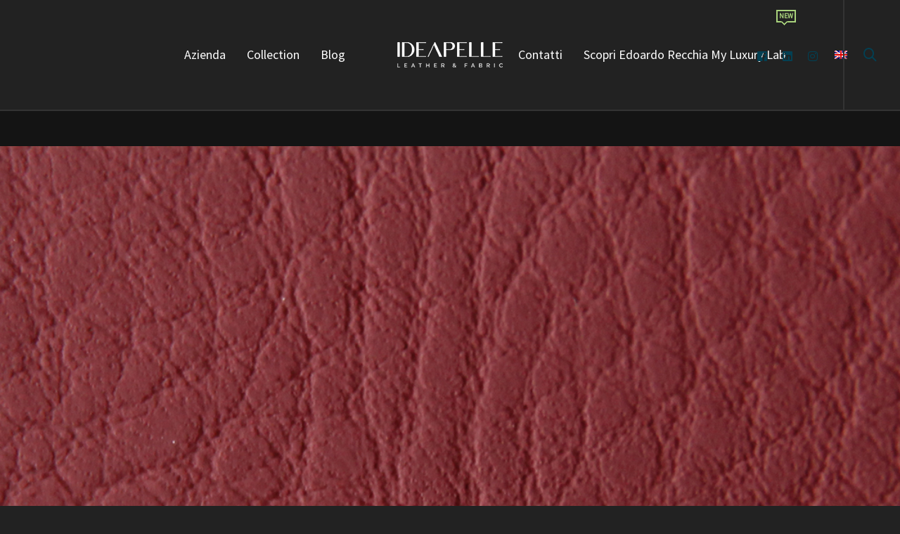

--- FILE ---
content_type: text/html; charset=UTF-8
request_url: https://www.ideapelle.it/?attachment_id=17190
body_size: 44828
content:
<!DOCTYPE html>

<!--// OPEN HTML //-->
<html lang="it-IT">

	<!--// OPEN HEAD //-->
	<head>
		
		<!-- Manually set render engine for Internet Explorer, prevent any plugin overrides -->
		<meta http-equiv="X-UA-Compatible" content="IE=EmulateIE10">
		
		
						<script>document.documentElement.className = document.documentElement.className + ' yes-js js_active js'</script>
				
            <!--// SITE META //-->
            <meta charset="UTF-8"/>
                        	                <meta name="viewport" content="width=device-width, initial-scale=1.0, maximum-scale=1"/>
                        
            <!--// PINGBACK & FAVICON //-->
            <link rel="pingback" href="https://www.ideapelle.it/xmlrpc.php"/>
            
                                                
            <script>function spbImageResizer_writeCookie(){the_cookie=document.cookie,the_cookie&&window.devicePixelRatio>=2&&(the_cookie="spb_image_resizer_pixel_ratio="+window.devicePixelRatio+";"+the_cookie,document.cookie=the_cookie)}spbImageResizer_writeCookie();</script>
    <script>function writeCookie(){the_cookie=document.cookie,the_cookie&&window.devicePixelRatio>=2&&(the_cookie="pixel_ratio="+window.devicePixelRatio+";"+the_cookie,document.cookie=the_cookie)}writeCookie();</script>
<meta name='robots' content='index, follow, max-image-preview:large, max-snippet:-1, max-video-preview:-1' />
	<style>img:is([sizes="auto" i], [sizes^="auto," i]) { contain-intrinsic-size: 3000px 1500px }</style>
	<link rel="alternate" hreflang="it" href="https://www.ideapelle.it/?attachment_id=17190" />
<link rel="alternate" hreflang="en" href="https://www.ideapelle.it/en/" />
<link rel="alternate" hreflang="x-default" href="https://www.ideapelle.it/?attachment_id=17190" />

	<!-- This site is optimized with the Yoast SEO plugin v21.9.1 - https://yoast.com/wordpress/plugins/seo/ -->
	<title>SH303 - Idea Pelle</title>
	<link rel="canonical" href="https://www.ideapelle.it/" />
	<meta property="og:locale" content="it_IT" />
	<meta property="og:type" content="article" />
	<meta property="og:title" content="SH303 - Idea Pelle" />
	<meta property="og:url" content="https://www.ideapelle.it/" />
	<meta property="og:site_name" content="Idea Pelle" />
	<meta property="article:publisher" content="https://www.facebook.com/ideapellesrl/" />
	<meta property="og:image" content="https://www.ideapelle.it" />
	<meta property="og:image:width" content="1080" />
	<meta property="og:image:height" content="1080" />
	<meta property="og:image:type" content="image/jpeg" />
	<meta name="twitter:card" content="summary_large_image" />
	<script type="application/ld+json" class="yoast-schema-graph">{"@context":"https://schema.org","@graph":[{"@type":"WebPage","@id":"https://www.ideapelle.it/","url":"https://www.ideapelle.it/","name":"SH303 - Idea Pelle","isPartOf":{"@id":"https://www.ideapelle.it/#website"},"primaryImageOfPage":{"@id":"https://www.ideapelle.it/#primaryimage"},"image":{"@id":"https://www.ideapelle.it/#primaryimage"},"thumbnailUrl":"https://www.ideapelle.it/wp-content/uploads/2017/12/SH303.jpg","datePublished":"2017-12-20T11:18:35+00:00","dateModified":"2017-12-20T11:18:35+00:00","breadcrumb":{"@id":"https://www.ideapelle.it/#breadcrumb"},"inLanguage":"it-IT","potentialAction":[{"@type":"ReadAction","target":["https://www.ideapelle.it/"]}]},{"@type":"ImageObject","inLanguage":"it-IT","@id":"https://www.ideapelle.it/#primaryimage","url":"https://www.ideapelle.it/wp-content/uploads/2017/12/SH303.jpg","contentUrl":"https://www.ideapelle.it/wp-content/uploads/2017/12/SH303.jpg","width":1080,"height":1080},{"@type":"BreadcrumbList","@id":"https://www.ideapelle.it/#breadcrumb","itemListElement":[{"@type":"ListItem","position":1,"name":"Home","item":"https://www.ideapelle.it/"},{"@type":"ListItem","position":2,"name":"Shiva","item":"https://www.ideapelle.it/?galleries=collezione-shiva"},{"@type":"ListItem","position":3,"name":"SH303"}]},{"@type":"WebSite","@id":"https://www.ideapelle.it/#website","url":"https://www.ideapelle.it/","name":"Idea Pelle","description":"Vendita di Pelli e Tessuti di qualità","publisher":{"@id":"https://www.ideapelle.it/#organization"},"potentialAction":[{"@type":"SearchAction","target":{"@type":"EntryPoint","urlTemplate":"https://www.ideapelle.it/?s={search_term_string}"},"query-input":"required name=search_term_string"}],"inLanguage":"it-IT"},{"@type":"Organization","@id":"https://www.ideapelle.it/#organization","name":"Idea Pelle s.r.l.","url":"https://www.ideapelle.it/","logo":{"@type":"ImageObject","inLanguage":"it-IT","@id":"https://www.ideapelle.it/#/schema/logo/image/","url":"https://www.ideapelle.it/wp-content/uploads/2022/10/cropped-ideapelle-negativo-small.png","contentUrl":"https://www.ideapelle.it/wp-content/uploads/2022/10/cropped-ideapelle-negativo-small.png","width":150,"height":36,"caption":"Idea Pelle s.r.l."},"image":{"@id":"https://www.ideapelle.it/#/schema/logo/image/"},"sameAs":["https://www.facebook.com/ideapellesrl/","https://www.instagram.com/ideapellesrl/"]}]}</script>
	<!-- / Yoast SEO plugin. -->


<link rel='dns-prefetch' href='//stats.wp.com' />
<link rel='dns-prefetch' href='//cdn.iubenda.com' />
<link rel='dns-prefetch' href='//cdn.jsdelivr.net' />
<link rel='dns-prefetch' href='//fonts.googleapis.com' />
<link rel='preconnect' href='https://fonts.gstatic.com' crossorigin />
<script type="text/javascript">
/* <![CDATA[ */
window._wpemojiSettings = {"baseUrl":"https:\/\/s.w.org\/images\/core\/emoji\/15.0.3\/72x72\/","ext":".png","svgUrl":"https:\/\/s.w.org\/images\/core\/emoji\/15.0.3\/svg\/","svgExt":".svg","source":{"concatemoji":"https:\/\/www.ideapelle.it\/wp-includes\/js\/wp-emoji-release.min.js?ver=6.7.4"}};
/*! This file is auto-generated */
!function(i,n){var o,s,e;function c(e){try{var t={supportTests:e,timestamp:(new Date).valueOf()};sessionStorage.setItem(o,JSON.stringify(t))}catch(e){}}function p(e,t,n){e.clearRect(0,0,e.canvas.width,e.canvas.height),e.fillText(t,0,0);var t=new Uint32Array(e.getImageData(0,0,e.canvas.width,e.canvas.height).data),r=(e.clearRect(0,0,e.canvas.width,e.canvas.height),e.fillText(n,0,0),new Uint32Array(e.getImageData(0,0,e.canvas.width,e.canvas.height).data));return t.every(function(e,t){return e===r[t]})}function u(e,t,n){switch(t){case"flag":return n(e,"\ud83c\udff3\ufe0f\u200d\u26a7\ufe0f","\ud83c\udff3\ufe0f\u200b\u26a7\ufe0f")?!1:!n(e,"\ud83c\uddfa\ud83c\uddf3","\ud83c\uddfa\u200b\ud83c\uddf3")&&!n(e,"\ud83c\udff4\udb40\udc67\udb40\udc62\udb40\udc65\udb40\udc6e\udb40\udc67\udb40\udc7f","\ud83c\udff4\u200b\udb40\udc67\u200b\udb40\udc62\u200b\udb40\udc65\u200b\udb40\udc6e\u200b\udb40\udc67\u200b\udb40\udc7f");case"emoji":return!n(e,"\ud83d\udc26\u200d\u2b1b","\ud83d\udc26\u200b\u2b1b")}return!1}function f(e,t,n){var r="undefined"!=typeof WorkerGlobalScope&&self instanceof WorkerGlobalScope?new OffscreenCanvas(300,150):i.createElement("canvas"),a=r.getContext("2d",{willReadFrequently:!0}),o=(a.textBaseline="top",a.font="600 32px Arial",{});return e.forEach(function(e){o[e]=t(a,e,n)}),o}function t(e){var t=i.createElement("script");t.src=e,t.defer=!0,i.head.appendChild(t)}"undefined"!=typeof Promise&&(o="wpEmojiSettingsSupports",s=["flag","emoji"],n.supports={everything:!0,everythingExceptFlag:!0},e=new Promise(function(e){i.addEventListener("DOMContentLoaded",e,{once:!0})}),new Promise(function(t){var n=function(){try{var e=JSON.parse(sessionStorage.getItem(o));if("object"==typeof e&&"number"==typeof e.timestamp&&(new Date).valueOf()<e.timestamp+604800&&"object"==typeof e.supportTests)return e.supportTests}catch(e){}return null}();if(!n){if("undefined"!=typeof Worker&&"undefined"!=typeof OffscreenCanvas&&"undefined"!=typeof URL&&URL.createObjectURL&&"undefined"!=typeof Blob)try{var e="postMessage("+f.toString()+"("+[JSON.stringify(s),u.toString(),p.toString()].join(",")+"));",r=new Blob([e],{type:"text/javascript"}),a=new Worker(URL.createObjectURL(r),{name:"wpTestEmojiSupports"});return void(a.onmessage=function(e){c(n=e.data),a.terminate(),t(n)})}catch(e){}c(n=f(s,u,p))}t(n)}).then(function(e){for(var t in e)n.supports[t]=e[t],n.supports.everything=n.supports.everything&&n.supports[t],"flag"!==t&&(n.supports.everythingExceptFlag=n.supports.everythingExceptFlag&&n.supports[t]);n.supports.everythingExceptFlag=n.supports.everythingExceptFlag&&!n.supports.flag,n.DOMReady=!1,n.readyCallback=function(){n.DOMReady=!0}}).then(function(){return e}).then(function(){var e;n.supports.everything||(n.readyCallback(),(e=n.source||{}).concatemoji?t(e.concatemoji):e.wpemoji&&e.twemoji&&(t(e.twemoji),t(e.wpemoji)))}))}((window,document),window._wpemojiSettings);
/* ]]> */
</script>
<style id='wp-emoji-styles-inline-css' type='text/css'>

	img.wp-smiley, img.emoji {
		display: inline !important;
		border: none !important;
		box-shadow: none !important;
		height: 1em !important;
		width: 1em !important;
		margin: 0 0.07em !important;
		vertical-align: -0.1em !important;
		background: none !important;
		padding: 0 !important;
	}
</style>
<link rel='stylesheet' id='wp-block-library-css' href='https://www.ideapelle.it/wp-includes/css/dist/block-library/style.min.css?ver=6.7.4' type='text/css' media='all' />
<link rel='stylesheet' id='jquery-selectBox-css' href='https://www.ideapelle.it/wp-content/plugins/yith-woocommerce-wishlist/assets/css/jquery.selectBox.css?ver=1.2.0' type='text/css' media='all' />
<link rel='stylesheet' id='yith-wcwl-font-awesome-css' href='https://www.ideapelle.it/wp-content/plugins/yith-woocommerce-wishlist/assets/css/font-awesome.css?ver=4.7.0' type='text/css' media='all' />
<link rel='stylesheet' id='woocommerce_prettyPhoto_css-css' href='//www.ideapelle.it/wp-content/plugins/woocommerce/assets/css/prettyPhoto.css?ver=3.1.6' type='text/css' media='all' />
<link rel='stylesheet' id='yith-wcwl-main-css' href='https://www.ideapelle.it/wp-content/plugins/yith-woocommerce-wishlist/assets/css/style.css?ver=3.29.0' type='text/css' media='all' />
<style id='classic-theme-styles-inline-css' type='text/css'>
/*! This file is auto-generated */
.wp-block-button__link{color:#fff;background-color:#32373c;border-radius:9999px;box-shadow:none;text-decoration:none;padding:calc(.667em + 2px) calc(1.333em + 2px);font-size:1.125em}.wp-block-file__button{background:#32373c;color:#fff;text-decoration:none}
</style>
<style id='global-styles-inline-css' type='text/css'>
:root{--wp--preset--aspect-ratio--square: 1;--wp--preset--aspect-ratio--4-3: 4/3;--wp--preset--aspect-ratio--3-4: 3/4;--wp--preset--aspect-ratio--3-2: 3/2;--wp--preset--aspect-ratio--2-3: 2/3;--wp--preset--aspect-ratio--16-9: 16/9;--wp--preset--aspect-ratio--9-16: 9/16;--wp--preset--color--black: #000000;--wp--preset--color--cyan-bluish-gray: #abb8c3;--wp--preset--color--white: #ffffff;--wp--preset--color--pale-pink: #f78da7;--wp--preset--color--vivid-red: #cf2e2e;--wp--preset--color--luminous-vivid-orange: #ff6900;--wp--preset--color--luminous-vivid-amber: #fcb900;--wp--preset--color--light-green-cyan: #7bdcb5;--wp--preset--color--vivid-green-cyan: #00d084;--wp--preset--color--pale-cyan-blue: #8ed1fc;--wp--preset--color--vivid-cyan-blue: #0693e3;--wp--preset--color--vivid-purple: #9b51e0;--wp--preset--gradient--vivid-cyan-blue-to-vivid-purple: linear-gradient(135deg,rgba(6,147,227,1) 0%,rgb(155,81,224) 100%);--wp--preset--gradient--light-green-cyan-to-vivid-green-cyan: linear-gradient(135deg,rgb(122,220,180) 0%,rgb(0,208,130) 100%);--wp--preset--gradient--luminous-vivid-amber-to-luminous-vivid-orange: linear-gradient(135deg,rgba(252,185,0,1) 0%,rgba(255,105,0,1) 100%);--wp--preset--gradient--luminous-vivid-orange-to-vivid-red: linear-gradient(135deg,rgba(255,105,0,1) 0%,rgb(207,46,46) 100%);--wp--preset--gradient--very-light-gray-to-cyan-bluish-gray: linear-gradient(135deg,rgb(238,238,238) 0%,rgb(169,184,195) 100%);--wp--preset--gradient--cool-to-warm-spectrum: linear-gradient(135deg,rgb(74,234,220) 0%,rgb(151,120,209) 20%,rgb(207,42,186) 40%,rgb(238,44,130) 60%,rgb(251,105,98) 80%,rgb(254,248,76) 100%);--wp--preset--gradient--blush-light-purple: linear-gradient(135deg,rgb(255,206,236) 0%,rgb(152,150,240) 100%);--wp--preset--gradient--blush-bordeaux: linear-gradient(135deg,rgb(254,205,165) 0%,rgb(254,45,45) 50%,rgb(107,0,62) 100%);--wp--preset--gradient--luminous-dusk: linear-gradient(135deg,rgb(255,203,112) 0%,rgb(199,81,192) 50%,rgb(65,88,208) 100%);--wp--preset--gradient--pale-ocean: linear-gradient(135deg,rgb(255,245,203) 0%,rgb(182,227,212) 50%,rgb(51,167,181) 100%);--wp--preset--gradient--electric-grass: linear-gradient(135deg,rgb(202,248,128) 0%,rgb(113,206,126) 100%);--wp--preset--gradient--midnight: linear-gradient(135deg,rgb(2,3,129) 0%,rgb(40,116,252) 100%);--wp--preset--font-size--small: 13px;--wp--preset--font-size--medium: 20px;--wp--preset--font-size--large: 36px;--wp--preset--font-size--x-large: 42px;--wp--preset--spacing--20: 0.44rem;--wp--preset--spacing--30: 0.67rem;--wp--preset--spacing--40: 1rem;--wp--preset--spacing--50: 1.5rem;--wp--preset--spacing--60: 2.25rem;--wp--preset--spacing--70: 3.38rem;--wp--preset--spacing--80: 5.06rem;--wp--preset--shadow--natural: 6px 6px 9px rgba(0, 0, 0, 0.2);--wp--preset--shadow--deep: 12px 12px 50px rgba(0, 0, 0, 0.4);--wp--preset--shadow--sharp: 6px 6px 0px rgba(0, 0, 0, 0.2);--wp--preset--shadow--outlined: 6px 6px 0px -3px rgba(255, 255, 255, 1), 6px 6px rgba(0, 0, 0, 1);--wp--preset--shadow--crisp: 6px 6px 0px rgba(0, 0, 0, 1);}:where(.is-layout-flex){gap: 0.5em;}:where(.is-layout-grid){gap: 0.5em;}body .is-layout-flex{display: flex;}.is-layout-flex{flex-wrap: wrap;align-items: center;}.is-layout-flex > :is(*, div){margin: 0;}body .is-layout-grid{display: grid;}.is-layout-grid > :is(*, div){margin: 0;}:where(.wp-block-columns.is-layout-flex){gap: 2em;}:where(.wp-block-columns.is-layout-grid){gap: 2em;}:where(.wp-block-post-template.is-layout-flex){gap: 1.25em;}:where(.wp-block-post-template.is-layout-grid){gap: 1.25em;}.has-black-color{color: var(--wp--preset--color--black) !important;}.has-cyan-bluish-gray-color{color: var(--wp--preset--color--cyan-bluish-gray) !important;}.has-white-color{color: var(--wp--preset--color--white) !important;}.has-pale-pink-color{color: var(--wp--preset--color--pale-pink) !important;}.has-vivid-red-color{color: var(--wp--preset--color--vivid-red) !important;}.has-luminous-vivid-orange-color{color: var(--wp--preset--color--luminous-vivid-orange) !important;}.has-luminous-vivid-amber-color{color: var(--wp--preset--color--luminous-vivid-amber) !important;}.has-light-green-cyan-color{color: var(--wp--preset--color--light-green-cyan) !important;}.has-vivid-green-cyan-color{color: var(--wp--preset--color--vivid-green-cyan) !important;}.has-pale-cyan-blue-color{color: var(--wp--preset--color--pale-cyan-blue) !important;}.has-vivid-cyan-blue-color{color: var(--wp--preset--color--vivid-cyan-blue) !important;}.has-vivid-purple-color{color: var(--wp--preset--color--vivid-purple) !important;}.has-black-background-color{background-color: var(--wp--preset--color--black) !important;}.has-cyan-bluish-gray-background-color{background-color: var(--wp--preset--color--cyan-bluish-gray) !important;}.has-white-background-color{background-color: var(--wp--preset--color--white) !important;}.has-pale-pink-background-color{background-color: var(--wp--preset--color--pale-pink) !important;}.has-vivid-red-background-color{background-color: var(--wp--preset--color--vivid-red) !important;}.has-luminous-vivid-orange-background-color{background-color: var(--wp--preset--color--luminous-vivid-orange) !important;}.has-luminous-vivid-amber-background-color{background-color: var(--wp--preset--color--luminous-vivid-amber) !important;}.has-light-green-cyan-background-color{background-color: var(--wp--preset--color--light-green-cyan) !important;}.has-vivid-green-cyan-background-color{background-color: var(--wp--preset--color--vivid-green-cyan) !important;}.has-pale-cyan-blue-background-color{background-color: var(--wp--preset--color--pale-cyan-blue) !important;}.has-vivid-cyan-blue-background-color{background-color: var(--wp--preset--color--vivid-cyan-blue) !important;}.has-vivid-purple-background-color{background-color: var(--wp--preset--color--vivid-purple) !important;}.has-black-border-color{border-color: var(--wp--preset--color--black) !important;}.has-cyan-bluish-gray-border-color{border-color: var(--wp--preset--color--cyan-bluish-gray) !important;}.has-white-border-color{border-color: var(--wp--preset--color--white) !important;}.has-pale-pink-border-color{border-color: var(--wp--preset--color--pale-pink) !important;}.has-vivid-red-border-color{border-color: var(--wp--preset--color--vivid-red) !important;}.has-luminous-vivid-orange-border-color{border-color: var(--wp--preset--color--luminous-vivid-orange) !important;}.has-luminous-vivid-amber-border-color{border-color: var(--wp--preset--color--luminous-vivid-amber) !important;}.has-light-green-cyan-border-color{border-color: var(--wp--preset--color--light-green-cyan) !important;}.has-vivid-green-cyan-border-color{border-color: var(--wp--preset--color--vivid-green-cyan) !important;}.has-pale-cyan-blue-border-color{border-color: var(--wp--preset--color--pale-cyan-blue) !important;}.has-vivid-cyan-blue-border-color{border-color: var(--wp--preset--color--vivid-cyan-blue) !important;}.has-vivid-purple-border-color{border-color: var(--wp--preset--color--vivid-purple) !important;}.has-vivid-cyan-blue-to-vivid-purple-gradient-background{background: var(--wp--preset--gradient--vivid-cyan-blue-to-vivid-purple) !important;}.has-light-green-cyan-to-vivid-green-cyan-gradient-background{background: var(--wp--preset--gradient--light-green-cyan-to-vivid-green-cyan) !important;}.has-luminous-vivid-amber-to-luminous-vivid-orange-gradient-background{background: var(--wp--preset--gradient--luminous-vivid-amber-to-luminous-vivid-orange) !important;}.has-luminous-vivid-orange-to-vivid-red-gradient-background{background: var(--wp--preset--gradient--luminous-vivid-orange-to-vivid-red) !important;}.has-very-light-gray-to-cyan-bluish-gray-gradient-background{background: var(--wp--preset--gradient--very-light-gray-to-cyan-bluish-gray) !important;}.has-cool-to-warm-spectrum-gradient-background{background: var(--wp--preset--gradient--cool-to-warm-spectrum) !important;}.has-blush-light-purple-gradient-background{background: var(--wp--preset--gradient--blush-light-purple) !important;}.has-blush-bordeaux-gradient-background{background: var(--wp--preset--gradient--blush-bordeaux) !important;}.has-luminous-dusk-gradient-background{background: var(--wp--preset--gradient--luminous-dusk) !important;}.has-pale-ocean-gradient-background{background: var(--wp--preset--gradient--pale-ocean) !important;}.has-electric-grass-gradient-background{background: var(--wp--preset--gradient--electric-grass) !important;}.has-midnight-gradient-background{background: var(--wp--preset--gradient--midnight) !important;}.has-small-font-size{font-size: var(--wp--preset--font-size--small) !important;}.has-medium-font-size{font-size: var(--wp--preset--font-size--medium) !important;}.has-large-font-size{font-size: var(--wp--preset--font-size--large) !important;}.has-x-large-font-size{font-size: var(--wp--preset--font-size--x-large) !important;}
:where(.wp-block-post-template.is-layout-flex){gap: 1.25em;}:where(.wp-block-post-template.is-layout-grid){gap: 1.25em;}
:where(.wp-block-columns.is-layout-flex){gap: 2em;}:where(.wp-block-columns.is-layout-grid){gap: 2em;}
:root :where(.wp-block-pullquote){font-size: 1.5em;line-height: 1.6;}
</style>
<link rel='stylesheet' id='redux-extendify-styles-css' href='https://www.ideapelle.it/wp-content/plugins/redux-framework/redux-core/assets/css/extendify-utilities.css?ver=4.4.11' type='text/css' media='all' />
<link rel='stylesheet' id='wpml-blocks-css' href='https://www.ideapelle.it/wp-content/plugins/sitepress-multilingual-cms/dist/css/blocks/styles.css?ver=4.6.9' type='text/css' media='all' />
<link rel='stylesheet' id='layerslider-css' href='https://www.ideapelle.it/wp-content/plugins/LayerSlider/static/css/layerslider.css?ver=5.6.5' type='text/css' media='all' />
<link rel='stylesheet' id='ls-google-fonts-css' href='https://fonts.googleapis.com/css?family=Lato:100,300,regular,700,900%7COpen+Sans:300%7CIndie+Flower:regular%7COswald:300,regular,700&#038;subset=latin%2Clatin-ext' type='text/css' media='all' />
<link rel='stylesheet' id='contact-form-7-css' href='https://www.ideapelle.it/wp-content/plugins/contact-form-7/includes/css/styles.css?ver=5.8.6' type='text/css' media='all' />
<link rel='stylesheet' id='rs-plugin-settings-css' href='https://www.ideapelle.it/wp-content/plugins/revslider/public/assets/css/settings.css?ver=5.4.8.3' type='text/css' media='all' />
<style id='rs-plugin-settings-inline-css' type='text/css'>
#rs-demo-id {}
</style>
<link rel='stylesheet' id='spb-frontend-css' href='https://www.ideapelle.it/wp-content/plugins/swift-framework/includes/page-builder/frontend-assets/css/spb-styles.css' type='text/css' media='all' />
<link rel='stylesheet' id='swift-slider-min-css' href='https://www.ideapelle.it/wp-content/plugins/swift-framework/includes/swift-slider/assets/css/swift-slider.min.css' type='text/css' media='all' />
<link rel='stylesheet' id='woocommerce-layout-css' href='https://www.ideapelle.it/wp-content/plugins/woocommerce/assets/css/woocommerce-layout.css?ver=8.5.1' type='text/css' media='all' />
<link rel='stylesheet' id='woocommerce-smallscreen-css' href='https://www.ideapelle.it/wp-content/plugins/woocommerce/assets/css/woocommerce-smallscreen.css?ver=8.5.1' type='text/css' media='only screen and (max-width: 768px)' />
<link rel='stylesheet' id='woocommerce-general-css' href='https://www.ideapelle.it/wp-content/plugins/woocommerce/assets/css/woocommerce.css?ver=8.5.1' type='text/css' media='all' />
<style id='woocommerce-inline-inline-css' type='text/css'>
.woocommerce form .form-row .required { visibility: visible; }
</style>
<link rel='stylesheet' id='wpml-legacy-dropdown-0-css' href='https://www.ideapelle.it/wp-content/plugins/sitepress-multilingual-cms/templates/language-switchers/legacy-dropdown/style.min.css?ver=1' type='text/css' media='all' />
<style id='wpml-legacy-dropdown-0-inline-css' type='text/css'>
.wpml-ls-statics-shortcode_actions{background-color:#ffffff;}.wpml-ls-statics-shortcode_actions, .wpml-ls-statics-shortcode_actions .wpml-ls-sub-menu, .wpml-ls-statics-shortcode_actions a {border-color:#cdcdcd;}.wpml-ls-statics-shortcode_actions a, .wpml-ls-statics-shortcode_actions .wpml-ls-sub-menu a, .wpml-ls-statics-shortcode_actions .wpml-ls-sub-menu a:link, .wpml-ls-statics-shortcode_actions li:not(.wpml-ls-current-language) .wpml-ls-link, .wpml-ls-statics-shortcode_actions li:not(.wpml-ls-current-language) .wpml-ls-link:link {color:#444444;background-color:#ffffff;}.wpml-ls-statics-shortcode_actions a, .wpml-ls-statics-shortcode_actions .wpml-ls-sub-menu a:hover,.wpml-ls-statics-shortcode_actions .wpml-ls-sub-menu a:focus, .wpml-ls-statics-shortcode_actions .wpml-ls-sub-menu a:link:hover, .wpml-ls-statics-shortcode_actions .wpml-ls-sub-menu a:link:focus {color:#000000;background-color:#eeeeee;}.wpml-ls-statics-shortcode_actions .wpml-ls-current-language > a {color:#444444;background-color:#ffffff;}.wpml-ls-statics-shortcode_actions .wpml-ls-current-language:hover>a, .wpml-ls-statics-shortcode_actions .wpml-ls-current-language>a:focus {color:#000000;background-color:#eeeeee;}
</style>
<link rel='stylesheet' id='wpml-menu-item-0-css' href='https://www.ideapelle.it/wp-content/plugins/sitepress-multilingual-cms/templates/language-switchers/menu-item/style.min.css?ver=1' type='text/css' media='all' />
<link rel='stylesheet' id='atelier-parent-style-css' href='https://www.ideapelle.it/wp-content/themes/atelier/style.css?ver=6.7.4' type='text/css' media='all' />
<link rel='stylesheet' id='bootstrap-css' href='https://www.ideapelle.it/wp-content/themes/atelier/css/bootstrap.min.css' type='text/css' media='all' />
<link rel='stylesheet' id='font-awesome-v5-css' href='https://www.ideapelle.it/wp-content/themes/atelier/css/font-awesome.min.css?ver=5.2.0' type='text/css' media='all' />
<link rel='stylesheet' id='font-awesome-v4shims-css' href='https://www.ideapelle.it/wp-content/themes/atelier/css/v4-shims.min.css' type='text/css' media='all' />
<link rel='stylesheet' id='sf-main-css' href='https://www.ideapelle.it/wp-content/themes/atelier/css/main.css' type='text/css' media='all' />
<link rel='stylesheet' id='sf-woocommerce-css' href='https://www.ideapelle.it/wp-content/themes/atelier/css/sf-woocommerce.css' type='text/css' media='all' />
<link rel='stylesheet' id='sf-responsive-css' href='https://www.ideapelle.it/wp-content/themes/atelier/css/responsive.css' type='text/css' media='all' />
<link rel='stylesheet' id='atelier-style-css' href='https://www.ideapelle.it/wp-content/themes/atelier-child/atelier-child/style.css' type='text/css' media='all' />
<link rel="preload" as="style" href="https://fonts.googleapis.com/css?family=Lato:100,300,400,700,900,100italic,300italic,400italic,700italic,900italic%7CSource%20Sans%20Pro:400&#038;display=swap&#038;ver=1665746463" /><link rel="stylesheet" href="https://fonts.googleapis.com/css?family=Lato:100,300,400,700,900,100italic,300italic,400italic,700italic,900italic%7CSource%20Sans%20Pro:400&#038;display=swap&#038;ver=1665746463" media="print" onload="this.media='all'"><noscript><link rel="stylesheet" href="https://fonts.googleapis.com/css?family=Lato:100,300,400,700,900,100italic,300italic,400italic,700italic,900italic%7CSource%20Sans%20Pro:400&#038;display=swap&#038;ver=1665746463" /></noscript><script type="text/javascript" src="https://www.ideapelle.it/wp-includes/js/dist/hooks.min.js?ver=4d63a3d491d11ffd8ac6" id="wp-hooks-js"></script>
<script type="text/javascript" src="https://stats.wp.com/w.js?ver=202604" id="woo-tracks-js"></script>

<script  type="text/javascript" class=" _iub_cs_skip" type="text/javascript" id="iubenda-head-inline-scripts-0">
/* <![CDATA[ */

var _iub = _iub || [];
_iub.csConfiguration = {"consentOnContinuedBrowsing":false,"countryDetection":true,"floatingPreferencesButtonDisplay":"bottom-left","gdprAppliesGlobally":false,"invalidateConsentWithoutLog":true,"perPurposeConsent":true,"siteId":2819397,"whitelabel":false,"cookiePolicyId":43189987,"lang":"it", "banner":{ "acceptButtonCaptionColor":"#FFFFFF","acceptButtonColor":"#0073CE","acceptButtonDisplay":true,"backgroundColor":"#FFFFFF","brandBackgroundColor":"#FFFFFF","brandTextColor":"#000000","closeButtonDisplay":false,"customizeButtonCaptionColor":"#4D4D4D","customizeButtonColor":"#DADADA","customizeButtonDisplay":true,"explicitWithdrawal":true,"listPurposes":true,"position":"bottom","rejectButtonCaptionColor":"#FFFFFF","rejectButtonColor":"#0073CE","rejectButtonDisplay":true,"textColor":"#000000" }};
/* ]]> */
</script>
<script  type="text/javascript" charset="UTF-8" async="" class=" _iub_cs_skip" type="text/javascript" src="//cdn.iubenda.com/cs/iubenda_cs.js?ver=3.12.1" id="iubenda-head-scripts-0-js"></script>
<script type="text/javascript" src="https://www.ideapelle.it/wp-includes/js/jquery/jquery.min.js?ver=3.7.1" id="jquery-core-js"></script>
<script type="text/javascript" src="https://www.ideapelle.it/wp-includes/js/jquery/jquery-migrate.min.js?ver=3.4.1" id="jquery-migrate-js"></script>
<script type="text/javascript" src="https://www.ideapelle.it/wp-content/plugins/LayerSlider/static/js/greensock.js?ver=1.11.8" id="greensock-js"></script>
<script type="text/javascript" id="layerslider-js-extra">
/* <![CDATA[ */
var LS_Meta = {"v":"5.6.5"};
/* ]]> */
</script>
<script type="text/javascript" src="https://www.ideapelle.it/wp-content/plugins/LayerSlider/static/js/layerslider.kreaturamedia.jquery.js?ver=5.6.5" id="layerslider-js"></script>
<script type="text/javascript" src="https://www.ideapelle.it/wp-content/plugins/LayerSlider/static/js/layerslider.transitions.js?ver=5.6.5" id="layerslider-transitions-js"></script>
<script type="text/javascript" src="https://www.ideapelle.it/wp-content/plugins/revslider/public/assets/js/jquery.themepunch.tools.min.js?ver=5.4.8.3" id="tp-tools-js"></script>
<script type="text/javascript" src="https://www.ideapelle.it/wp-content/plugins/revslider/public/assets/js/jquery.themepunch.revolution.min.js?ver=5.4.8.3" id="revmin-js"></script>
<script type="text/javascript" src="https://www.ideapelle.it/wp-content/plugins/swift-framework/public/js/lib/imagesloaded.pkgd.min.js" id="imagesLoaded-js"></script>
<script type="text/javascript" src="https://www.ideapelle.it/wp-content/plugins/swift-framework/public/js/lib/jquery.viewports.min.js" id="jquery-viewports-js"></script>
<script type="text/javascript" src="https://www.ideapelle.it/wp-content/plugins/woocommerce/assets/js/jquery-blockui/jquery.blockUI.min.js?ver=2.7.0-wc.8.5.1" id="jquery-blockui-js" defer="defer" data-wp-strategy="defer"></script>
<script type="text/javascript" id="wc-add-to-cart-js-extra">
/* <![CDATA[ */
var wc_add_to_cart_params = {"ajax_url":"\/wp-admin\/admin-ajax.php","wc_ajax_url":"\/?wc-ajax=%%endpoint%%","i18n_view_cart":"View cart","cart_url":"https:\/\/www.ideapelle.it\/carrello\/","is_cart":"","cart_redirect_after_add":"no"};
/* ]]> */
</script>
<script type="text/javascript" src="https://www.ideapelle.it/wp-content/plugins/woocommerce/assets/js/frontend/add-to-cart.min.js?ver=8.5.1" id="wc-add-to-cart-js" defer="defer" data-wp-strategy="defer"></script>
<script type="text/javascript" src="https://www.ideapelle.it/wp-content/plugins/woocommerce/assets/js/js-cookie/js.cookie.min.js?ver=2.1.4-wc.8.5.1" id="js-cookie-js" defer="defer" data-wp-strategy="defer"></script>
<script type="text/javascript" id="woocommerce-js-extra">
/* <![CDATA[ */
var woocommerce_params = {"ajax_url":"\/wp-admin\/admin-ajax.php","wc_ajax_url":"\/?wc-ajax=%%endpoint%%"};
/* ]]> */
</script>
<script type="text/javascript" src="https://www.ideapelle.it/wp-content/plugins/woocommerce/assets/js/frontend/woocommerce.min.js?ver=8.5.1" id="woocommerce-js" defer="defer" data-wp-strategy="defer"></script>
<script type="text/javascript" src="https://www.ideapelle.it/wp-content/plugins/sitepress-multilingual-cms/templates/language-switchers/legacy-dropdown/script.min.js?ver=1" id="wpml-legacy-dropdown-0-js"></script>
<meta name="generator" content="Redux 4.4.11" /><meta name="generator" content="WPML ver:4.6.9 stt:1,27;" />
<!-- Global site tag (gtag.js) - Google Analytics -->
<script async src="https://www.googletagmanager.com/gtag/js?id=UA-119959021-1"></script>
<script>
  window.dataLayer = window.dataLayer || [];
  function gtag(){dataLayer.push(arguments);}
  gtag('js', new Date());

  gtag('config', 'UA-119959021-1');
</script>			<script type="text/javascript">
			var ajaxurl = 'https://www.ideapelle.it/wp-admin/admin-ajax.php';
			</script>
				<noscript><style>.woocommerce-product-gallery{ opacity: 1 !important; }</style></noscript>
	<style type="text/css">
@font-face {
						font-family: 'si-shop-one';
						src:url('https://www.ideapelle.it/wp-content/themes/atelier/css/font/si-shop-one.eot?-7oeevn');
						src:url('https://www.ideapelle.it/wp-content/themes/atelier/css/font/si-shop-one.eot?#iefix-7oeevn') format('embedded-opentype'),
							url('https://www.ideapelle.it/wp-content/themes/atelier/css/font/si-shop-one.woff?-7oeevn') format('woff'),
							url('https://www.ideapelle.it/wp-content/themes/atelier/css/font/si-shop-one.ttf?-7oeevn') format('truetype'),
							url('https://www.ideapelle.it/wp-content/themes/atelier/css/font/si-shop-one.svg?-7oeevn#atelier') format('svg');
						font-weight: normal;
						font-style: normal;
					}
					.sf-icon-cart, .sf-icon-add-to-cart, .sf-icon-variable-options, .sf-icon-soldout {
						font-family: 'si-shop-one'!important;
					}
					.sf-icon-cart:before {
						content: '\e609';
					}
					.sf-icon-add-to-cart:before {
						content: '\e608';
					}
					.sf-icon-variable-options:before {
						content: '\e600';
					}
					.sf-icon-soldout:before {
						content: '\e601';
					}
					.shopping-bag-item a > span.num-items {
						line-height: 20px!important;
					}
					#mobile-menu ul li.shopping-bag-item > a span.num-items {
					  right: 21px;
					}
					.wishlist-item > a > i {
						vertical-align: -6px!important;
					}
					::selection, ::-moz-selection {background-color: #075c58; color: #fff;}.accent-bg, .funded-bar .bar {background-color:#075c58;}.accent {color:#075c58;}span.highlighted, span.dropcap4, .loved-item:hover .loved-count, .flickr-widget li, .portfolio-grid li, figcaption .product-added, .woocommerce .widget_layered_nav ul li.chosen small.count, .woocommerce .widget_layered_nav_filters ul li a, .sticky-post-icon, .fw-video-close:hover {background-color: #075c58!important; color: #c1c6c8!important;}a:hover, a:focus, #sidebar a:hover, .pagination-wrap a:hover, .carousel-nav a:hover, .portfolio-pagination div:hover > i, #footer a:hover, .beam-me-up a:hover span, .portfolio-item .portfolio-item-permalink, .read-more-link, .blog-item .read-more, .blog-item-details a:hover, .author-link, span.dropcap2, .spb_divider.go_to_top a, .item-link:hover, #header-translation p a, #breadcrumbs a:hover, .ui-widget-content a:hover, .yith-wcwl-add-button a:hover, #product-img-slider li a.zoom:hover, .woocommerce .star-rating span, #jckqv .woocommerce-product-rating .star-rating span:before, .article-body-wrap .share-links a:hover, ul.member-contact li a:hover, .bag-product a.remove:hover, .bag-product-title a:hover, #back-to-top:hover,  ul.member-contact li a:hover, .fw-video-link-image:hover i, .ajax-search-results .all-results:hover, .search-result h5 a:hover .ui-state-default a:hover, .fw-video-link-icon:hover {color: #075c58;}.carousel-wrap > a:hover,  .woocommerce p.stars a.active:after,  .woocommerce p.stars a:hover:after {color: #075c58!important;}.read-more i:before, .read-more em:before {color: #075c58;}textarea:focus, input:focus, input[type="text"]:focus, input[type="email"]:focus, textarea:focus, .bypostauthor .comment-wrap .comment-avatar,.search-form input:focus, .wpcf7 input:focus, .wpcf7 textarea:focus, .ginput_container input:focus, .ginput_container textarea:focus, .mymail-form input:focus, .mymail-form textarea:focus, input[type="tel"]:focus, input[type="number"]:focus {border-color: #075c58!important;}nav .menu ul li:first-child:after,.navigation a:hover > .nav-text, .returning-customer a:hover {border-bottom-color: #075c58;}nav .menu ul ul li:first-child:after {border-right-color: #075c58;}.spb_impact_text .spb_call_text {border-left-color: #075c58;}.spb_impact_text .spb_button span {color: #fff;}a[rel="tooltip"], ul.member-contact li a, a.text-link, .tags-wrap .tags a, .logged-in-as a, .comment-meta-actions .edit-link, .comment-meta-actions .comment-reply, .read-more {border-color: #075c58;}.super-search-go {border-color: #075c58!important;}.super-search-go:hover {background: #075c58!important;border-color: #075c58!important;}.owl-pagination .owl-page span {background-color: #c1c6c8;}.owl-pagination .owl-page::after {background-color: #075c58;}.owl-pagination .owl-page:hover span, .owl-pagination .owl-page.active a {background-color: #034053;}body.header-below-slider .home-slider-wrap #slider-continue:hover {border-color: #075c58;}body.header-below-slider .home-slider-wrap #slider-continue:hover i {color: #075c58;}#one-page-nav li a:hover > i {background: #075c58;}#one-page-nav li.selected a:hover > i {border-color: #075c58;}#one-page-nav li .hover-caption {background: #075c58; color: #c1c6c8;}#one-page-nav li .hover-caption:after {border-left-color: #075c58;}.love-it:hover > svg .stroke {stroke: #075c58!important;}.love-it:hover > svg .fill {fill: #075c58!important;}.side-details .love-it > svg .stroke {stroke: #c1c6c8;}.side-details .love-it > svg .fill {fill: #c1c6c8;}.side-details .comments-wrapper > svg .stroke {stroke: #c1c6c8;}.side-details .comments-wrapper > svg .fill {fill: #c1c6c8;}.comments-wrapper a:hover > svg .stroke {stroke: #075c58!important;}.comments-wrapper a:hover span, .love-it:hover span.love-count {color: #075c58!important;}.circle-bar .spinner > div {border-top-color: #075c58;border-right-color: #075c58;}#sf-home-preloader, #site-loading {background-color: #141414;}.loading-bar-transition .pace .pace-progress {background-color: #075c58;}.spinner .circle-bar {border-left-color:#c1c6c8;border-bottom-color:#c1c6c8;border-right-color:#075c58;border-top-color:#075c58;}.orbit-bars .spinner > div:before {border-top-color:#075c58;border-bottom-color:#075c58;}.orbit-bars .spinner > div:after {background-color: #c1c6c8;}body, .layout-fullwidth #container {background-color: #222222;}#main-container, .tm-toggle-button-wrap a {background-color: #141414;}.tabbed-heading-wrap .heading-text {background-color: #141414;}.single-product.page-heading-fancy .product-main {background-color: #141414;}.spb-row-container[data-top-style="slant-ltr"]:before, .spb-row-container[data-top-style="slant-rtl"]:before, .spb-row-container[data-bottom-style="slant-ltr"]:after, .spb-row-container[data-bottom-style="slant-rtr"]:after {background-color: #141414;}a, .ui-widget-content a, #respond .form-submit input[type=submit] {color: #075c58;}a:hover, a:focus {color: #034053;}ul.bar-styling li:not(.selected) > a:hover, ul.bar-styling li > .comments-likes:hover {color: #c1c6c8;background: #075c58;border-color: #075c58;}ul.bar-styling li > .comments-likes:hover * {color: #c1c6c8!important;}ul.bar-styling li > a, ul.bar-styling li > div, ul.page-numbers li > a, ul.page-numbers li > span, .curved-bar-styling, ul.bar-styling li > form input, .spb_directory_filter_below {border-color: #c1c6c8;}ul.bar-styling li > a, ul.bar-styling li > span, ul.bar-styling li > div, ul.bar-styling li > form input {background-color: #141414;}.pagination-wrap {border-color: #c1c6c8;}.pagination-wrap ul li a {border-color: transparent;}ul.page-numbers li > a:hover, ul.page-numbers li > span.current, .pagination-wrap ul li > a:hover, .pagination-wrap ul li span.current {border-color: #c1c6c8!important;color: #c1c6c8!important;}input[type="text"], input[type="email"], input[type="password"], textarea, select, .wpcf7 input[type="text"], .wpcf7 input[type="email"], .wpcf7 textarea, .wpcf7 select, .ginput_container input[type="text"], .ginput_container input[type="email"], .ginput_container textarea, .ginput_container select, .mymail-form input[type="text"], .mymail-form input[type="email"], .mymail-form textarea, .mymail-form select, input[type="date"], input[type="tel"], input.input-text, input[type="number"], .select2-container .select2-choice {border-color: #c1c6c8;background-color: #f7f7f7;color:#ffffff;}.select2-container .select2-choice>.select2-chosen {color:#ffffff!important;}::-webkit-input-placeholder {color:#ffffff!important;}:-moz-placeholder {color:#ffffff!important;}::-moz-placeholder {color:#ffffff!important;}:-ms-input-placeholder {color:#ffffff!important;}input[type=submit], button[type=submit], input[type="file"], select, .wpcf7 input.wpcf7-submit[type=submit] {border-color: #c1c6c8;color: #ffffff;}input[type=submit]:hover, button[type=submit]:hover, .wpcf7 input.wpcf7-submit[type=submit]:hover, .gform_wrapper input[type=submit]:hover, .mymail-form input[type=submit]:hover {background: #034053;border-color: #034053; color: #c1c6c8;}.modal-header {background: #c1c6c8;}.modal-content {background: #141414;}.modal-header h3, .modal-header .close {color: #c1c6c8;}.modal-header .close:hover {color: #075c58;}.recent-post .post-details, .portfolio-item h5.portfolio-subtitle, .search-item-content time, .search-item-content span, .portfolio-details-wrap .date {color: #c1c6c8;}ul.bar-styling li.facebook > a:hover {color: #fff!important;background: #3b5998;border-color: #3b5998;}ul.bar-styling li.twitter > a:hover {color: #fff!important;background: #4099FF;border-color: #4099FF;}ul.bar-styling li.google-plus > a:hover {color: #fff!important;background: #d34836;border-color: #d34836;}ul.bar-styling li.pinterest > a:hover {color: #fff!important;background: #cb2027;border-color: #cb2027;}#top-bar {background: #075c58; border-bottom-color: #034053;}#top-bar .tb-text {color: #c1c6c8;}#top-bar .tb-text > a, #top-bar nav .menu > li > a {color: #1a1a1a;}#top-bar .menu li {border-left-color: #034053; border-right-color: #034053;}#top-bar .menu > li > a, #top-bar .menu > li.parent:after {color: #1a1a1a;}#top-bar .menu > li:hover > a, #top-bar a:hover {color: #ffffff!important;}.header-wrap #header, .header-standard-overlay #header, .vertical-header .header-wrap #header-section, #header-section .is-sticky #header.sticky-header {background-color:#222222;}.fs-search-open .header-wrap #header, .fs-search-open .header-standard-overlay #header, .fs-search-open .vertical-header .header-wrap #header-section, .fs-search-open #header-section .is-sticky #header.sticky-header {background-color: #075c58;}.fs-supersearch-open .header-wrap #header, .fs-supersearch-open .header-standard-overlay #header, .fs-supersearch-open .vertical-header .header-wrap #header-section, .fs-supersearch-open #header-section .is-sticky #header.sticky-header {background-color: #075c58;}.overlay-menu-open .header-wrap #header, .overlay-menu-open .header-standard-overlay #header, .overlay-menu-open .vertical-header .header-wrap #header-section, .overlay-menu-open #header-section .is-sticky #header.sticky-header {background-color: #075c58;}#sf-header-banner {background-color:#fff; border-bottom: 2px solid#e3e3e3;}#sf-header-banner {color:#222;}#sf-header-banner a {color:#333;}#sf-header-banner a:hover {color:#075c58;}.header-left, .header-right, .vertical-menu-bottom .copyright {color: #c1c6c8;}.header-left a, .header-right a, .vertical-menu-bottom .copyright a, #header .header-left ul.menu > li > a.header-search-link-alt, #header .header-right ul.menu > li > a.header-search-link, #header .header-right ul.menu > li > a.header-search-link-alt {color: #034053;}.header-left a:hover, .header-right a:hover, .vertical-menu-bottom .copyright a:hover {color: #075c58;}#header .header-left ul.menu > li:hover > a.header-search-link-alt, #header .header-right ul.menu > li:hover > a.header-search-link-alt {color: #075c58!important;}#header-search a:hover, .super-search-close:hover {color: #075c58;}.sf-super-search {background-color: #034053;}.sf-super-search .search-options .ss-dropdown ul {background-color: #075c58;}.sf-super-search .search-options .ss-dropdown ul li a {color: #c1c6c8;}.sf-super-search .search-options .ss-dropdown ul li a:hover {color: #034053;}.sf-super-search .search-options .ss-dropdown > span, .sf-super-search .search-options input {color: #075c58; border-bottom-color: #075c58;}.sf-super-search .search-options .ss-dropdown ul li .fa-check {color: #034053;}.sf-super-search-go:hover, .sf-super-search-close:hover { background-color: #075c58; border-color: #075c58; color: #c1c6c8;}.header-languages .current-language {color: #034053;}#header-section #main-nav {border-top-color: #333333;}.ajax-search-wrap {background-color:#222222}.ajax-search-wrap, .ajax-search-results, .search-result-pt .search-result, .vertical-header .ajax-search-results {border-color: #333333;}.page-content {border-bottom-color: #c1c6c8;}.ajax-search-wrap input[type="text"], .search-result-pt h6, .no-search-results h6, .search-result h5 a, .no-search-results p {color: #ffffff;}.search-item-content time {color: #333333;}.header-wrap, #header-section .is-sticky .sticky-header, #header-section.header-5 #header {border-bottom: 2px solid #333333;}.vertical-header .header-wrap {border-right: 2px solid #333333;}.vertical-header-right .header-wrap {border-left: 2px solid #333333;}nav.std-menu ul.sub-menu {border: 2px solid#333333;}.is-sticky nav.std-menu ul.sub-menu {border-top-width: 0;}nav.std-menu .sf-mega-menu ul.sub-menu ul.sub-menu {border: 0!important;}.header-left .aux-item, .header-right .aux-item {border-color: #333333!important;}#contact-slideout {background: #141414;}#mobile-top-text, #mobile-header {background-color: #222222;border-bottom-color:#333333;}#mobile-top-text, #mobile-logo h1 {color: #c1c6c8;}#mobile-top-text a, #mobile-header a {color: #034053;}#mobile-header a {color: #034053;}#mobile-header a.mobile-menu-link span.menu-bars, #mobile-header a.mobile-menu-link span.menu-bars:before, #mobile-header a.mobile-menu-link span.menu-bars:after {background-color: #034053;}#mobile-header a.mobile-menu-link:hover span.menu-bars, #mobile-header a.mobile-menu-link:hover span.menu-bars:before, #mobile-header a.mobile-menu-link:hover span.menu-bars:after {background-color: #075c58;}#mobile-menu-wrap, #mobile-cart-wrap {background-color: #075c58;color: #ffffff;}.mobile-search-form input[type="text"] {color: #ffffff;border-bottom-color: #333333;}.mobile-search-form ::-webkit-input-placeholder {color: #ffffff!important;}.mobile-search-form :-moz-placeholder {color: #ffffff!important;}.mobile-search-form ::-moz-placeholder {color: #ffffff!important;}.mobile-search-form :-ms-input-placeholder {color: #ffffff!important;}#mobile-menu-wrap a, #mobile-cart-wrap a:not(.sf-button), #mobile-menu-wrap .shopping-bag-item a > span.num-items {color: #fff;}#mobile-menu-wrap .bag-buttons a.sf-button.bag-button {color: #fff!important;}.shop-icon-fill #mobile-menu-wrap .shopping-bag-item a > span.num-items {color: #075c58!important;}#mobile-menu-wrap a:hover, #mobile-cart-wrap a:not(.sf-button):hover,  #mobile-menu ul li:hover > a {color: #075c58!important;}#mobile-menu-wrap .bag-buttons a.wishlist-button {color: #fff!important;}#mobile-menu ul li.parent > a:after {color: #ffffff;}#mobile-cart-wrap .shopping-bag-item > a.cart-contents, #mobile-cart-wrap .bag-product, #mobile-cart-wrap .bag-empty {border-bottom-color: #333333;}#mobile-menu ul li, .mobile-cart-menu li, .mobile-cart-menu .bag-header, .mobile-cart-menu .bag-product, .mobile-cart-menu .bag-empty {border-color: #333333;}a.mobile-menu-link span, a.mobile-menu-link span:before, a.mobile-menu-link span:after {background: #fff;}a.mobile-menu-link:hover span, a.mobile-menu-link:hover span:before, a.mobile-menu-link:hover span:after {background: #075c58;}#mobile-cart-wrap .bag-buttons > a.bag-button {color: #fff!important;border-color: #fff;}#mobile-cart-wrap .bag-product a.remove {color: #fff!important;}#mobile-cart-wrap .bag-product a.remove:hover {color: #075c58!important;}#logo.has-img, .header-left, .header-right {height:70px;}#mobile-logo {max-height:70px;}#mobile-logo.has-img img {max-height:70px;}.full-center #logo.has-img a > img {max-height: 76px;width: auto;}.header-left, .header-right {line-height:70px;}.minimal-checkout-return a {height:70px;line-height:70px;padding: 0;}.browser-ie #logo {width:150px;}#logo.has-img a > img {padding: 20px 0;}.header-2 #logo.has-img img {max-height:70px;}#logo.has-img img {max-height:100px;}.full-header-stick #header, .full-header-stick #logo, .full-header-stick .header-left, .full-header-stick .header-right {height:76px;line-height:76px;}.full-center #main-navigation ul.menu > li > a, .full-center .header-right ul.menu > li > a, .full-center nav.float-alt-menu ul.menu > li > a, .full-center .header-right div.text, .full-center #header .aux-item ul.social-icons li {height:76px;line-height:76px;}.full-center #header, .full-center .float-menu, .header-split .float-menu {height:76px;}.full-center nav li.menu-item.sf-mega-menu > ul.sub-menu, .full-center .ajax-search-wrap {top:76px!important;}.browser-ff #logo a {height:76px;}.full-center #logo {max-height:76px;}.header-6 .header-left, .header-6 .header-right, .header-6 #logo.has-img {height:76px;line-height:76px;}.header-6 #logo.has-img a > img {padding: 0;}#main-nav, .header-wrap[class*="page-header-naked"] #header-section .is-sticky #main-nav, .header-wrap #header-section .is-sticky #header.sticky-header, .header-wrap #header-section.header-5 #header, .header-wrap[class*="page-header-naked"] #header .is-sticky .sticky-header, .header-wrap[class*="page-header-naked"] #header-section.header-5 #header .is-sticky .sticky-header {background-color: #222222;}#main-nav {border-color: #333333;border-top-style: solid;}.show-menu {background-color: #034053;color: #c1c6c8;}nav .menu > li:before {background: #07c1b6;}nav .menu .sub-menu .parent > a:after {border-left-color: #07c1b6;}nav .menu ul.sub-menu, li.menu-item.sf-mega-menu > ul.sub-menu > div {background-color: #FFFFFF;}nav .menu ul.sub-menu li {border-top-color: #333333;border-top-style: solid;}li.menu-item.sf-mega-menu > ul.sub-menu > li {border-top-color: #333333;border-top-style: solid;}li.menu-item.sf-mega-menu > ul.sub-menu > li {border-left-color: #333333;border-left-style: solid;}nav .menu > li.menu-item > a, nav.std-menu .menu > li > a {color: #ffffff;}#main-nav ul.menu > li, #main-nav ul.menu > li:first-child, #main-nav ul.menu > li:first-child, .full-center nav#main-navigation ul.menu > li, .full-center nav#main-navigation ul.menu > li:first-child, .full-center #header nav.float-alt-menu ul.menu > li {border-color: #333333;}nav ul.menu > li.menu-item.sf-menu-item-btn > a {border-color: #ffffff;background-color: #ffffff;color: #075c58;}nav ul.menu > li.menu-item.sf-menu-item-btn:hover > a {border-color: #075c58; background-color: #075c58; color: #c1c6c8!important;}#main-nav ul.menu > li, .full-center nav#main-navigation ul.menu > li, .full-center nav.float-alt-menu ul.menu > li, .full-center #header nav.float-alt-menu ul.menu > li {border-width: 0!important;}.full-center nav#main-navigation ul.menu > li:first-child {border-width: 0;margin-left: -15px;}#main-nav .menu-right {right: -5px;}nav .menu > li.menu-item:hover > a, nav.std-menu .menu > li:hover > a {color: #075c58!important;}nav .menu > li.current-menu-ancestor > a, nav .menu > li.current-menu-item > a, nav .menu > li.current-scroll-item > a, #mobile-menu .menu ul li.current-menu-item > a {color: #075c58;}.shopping-bag-item a > span.num-items {border-color: #034053;}.shop-icon-fill .shopping-bag-item > a > i {color: inherit;}.shop-icon-fill .shopping-bag-item a > span.num-items, .shop-icon-fill .shopping-bag-item:hover a > span.num-items {color: #222222!important;}.shop-icon-fill .shopping-bag-item:hover > a > i {color: inherit;}.header-left ul.sub-menu > li > a:hover, .header-right ul.sub-menu > li > a:hover {color: #075c58;}.shopping-bag-item a > span.num-items:after {border-color: #075c58;}.shopping-bag-item:hover a > span.num-items {border-color: #075c58!important; color: #075c58!important;}.shopping-bag-item:hover a > span.num-items:after {border-color: #075c58!important;}.page-header-naked-light .sticky-wrapper:not(.is-sticky) .shopping-bag-item:hover a > span.num-items, .page-header-naked-dark .sticky-wrapper:not(.is-sticky) .shopping-bag-item:hover a > span.num-items {color: #222222}.page-header-naked-light .sticky-wrapper:not(.is-sticky) .shopping-bag-item:hover a > span.num-items:after, .page-header-naked-dark .sticky-wrapper:not(.is-sticky) .shopping-bag-item:hover a > span.num-items:after {border-color: #075c58;}nav .menu ul.sub-menu li.menu-item > a, nav .menu ul.sub-menu li > span, nav.std-menu ul.sub-menu {color: #333333;}.bag-buttons a.bag-button, .bag-buttons a.wishlist-button {color: #333333!important;}.bag-product a.remove, .woocommerce .bag-product a.remove {color: #333333!important;}.bag-product a.remove:hover, .woocommerce .bag-product a.remove:hover {color: #075c58!important;}nav .menu ul.sub-menu li.menu-item:hover > a, .bag-product a.remove:hover {color: #034053!important;}nav .menu li.parent > a:after, nav .menu li.parent > a:after:hover, .ajax-search-wrap:after {color: #ffffff;}nav .menu ul.sub-menu li.current-menu-ancestor > a, nav .menu ul.sub-menu li.current-menu-item > a {color: #034053!important;}#main-nav .header-right ul.menu > li, .wishlist-item {border-left-color: #333333;}.bag-header, .bag-product, .bag-empty, .wishlist-empty {border-color: #333333;}.bag-buttons a.checkout-button, .bag-buttons a.create-account-button, .woocommerce input.button.alt, .woocommerce .alt-button, .woocommerce button.button.alt {background: #075c58; color: #c1c6c8;}.woocommerce .button.update-cart-button:hover {background: #075c58; color: #c1c6c8;}.woocommerce input.button.alt:hover, .woocommerce .alt-button:hover, .woocommerce button.button.alt:hover {background: #075c58; color: #c1c6c8;}.shopping-bag:before, nav .menu ul.sub-menu li:first-child:before {border-bottom-color: #07c1b6;}.page-header-naked-light .sticky-wrapper:not(.is-sticky) a.menu-bars-link:hover span, .page-header-naked-light .sticky-wrapper:not(.is-sticky) a.menu-bars-link:hover span:before, .page-header-naked-light .sticky-wrapper:not(.is-sticky) a.menu-bars-link:hover span:after, .page-header-naked-dark .sticky-wrapper:not(.is-sticky) a.menu-bars-link:hover span, .page-header-naked-dark .sticky-wrapper:not(.is-sticky) a.menu-bars-link:hover span:before, .page-header-naked-dark .sticky-wrapper:not(.is-sticky) a.menu-bars-link:hover span:after {background: #075c58;}a.menu-bars-link span, a.menu-bars-link span:before, a.menu-bars-link span:after {background: #034053;}a.menu-bars-link:hover span, a.menu-bars-link:hover span:before, a.menu-bars-link:hover span:after {background: #075c58;}.overlay-menu-open .header-wrap {background-color: #222222;}.overlay-menu-open .header-wrap #header {background-color: transparent!important;}.overlay-menu-open #logo h1, .overlay-menu-open .header-left, .overlay-menu-open .header-right, .overlay-menu-open .header-left a, .overlay-menu-open .header-right a {color: #ffffff!important;}#overlay-menu nav li.menu-item > a, .overlay-menu-open a.menu-bars-link, #overlay-menu .fs-overlay-close {color: #ffffff;}.overlay-menu-open a.menu-bars-link span:before, .overlay-menu-open a.menu-bars-link span:after {background: #ffffff!important;}.fs-supersearch-open .fs-supersearch-link, .fs-search-open .fs-header-search-link {color: #ffffff!important;}#overlay-menu {background-color: #075c58;}#overlay-menu, #fullscreen-search, #fullscreen-supersearch {background-color: rgba(7,92,88, 0.95);}#overlay-menu nav li:hover > a {color: #075c58!important;}#fullscreen-supersearch .sf-super-search {color: #333333!important;}#fullscreen-supersearch .sf-super-search .search-options .ss-dropdown > span, #fullscreen-supersearch .sf-super-search .search-options input {color: #ffffff!important;}#fullscreen-supersearch .sf-super-search .search-options .ss-dropdown > span:hover, #fullscreen-supersearch .sf-super-search .search-options input:hover {color: #075c58!important;}#fullscreen-supersearch .sf-super-search .search-go a.sf-button {background-color: #075c58!important;}#fullscreen-supersearch .sf-super-search .search-go a.sf-button:hover {background-color: #034053!important;border-color: #034053!important;color: #c1c6c8!important;}#fullscreen-search .fs-overlay-close, #fullscreen-search .search-wrap .title, .fs-search-bar, .fs-search-bar input#fs-search-input, #fullscreen-search .search-result-pt h3 {color: #333333;}#fullscreen-search ::-webkit-input-placeholder {color: #333333!important;}#fullscreen-search :-moz-placeholder {color: #333333!important;}#fullscreen-search ::-moz-placeholder {color: #333333!important;}#fullscreen-search :-ms-input-placeholder {color: #333333!important;}#fullscreen-search .container1 > div, #fullscreen-search .container2 > div, #fullscreen-search .container3 > div {background-color: #333333;}nav#main-navigation ul.menu > li.sf-menu-item-new-badge > a:before {background-color: #222222;box-shadow: inset 2px 2px #a9d37c;}nav#main-navigation ul.menu > li.sf-menu-item-new-badge > a:after {background-color: #222222;color: #a9d37c; border-color: #a9d37c;}.sf-side-slideout {background-color: #222;}.sf-side-slideout .vertical-menu nav .menu li > a, .sf-side-slideout .vertical-menu nav .menu li.parent > a:after, .sf-side-slideout .vertical-menu nav .menu > li ul.sub-menu > li > a {color: #fff;}.sf-side-slideout .vertical-menu nav .menu li.menu-item {border-color: #333333;}.sf-side-slideout .vertical-menu nav .menu li:hover > a, .sf-side-slideout .vertical-menu nav .menu li.parent:hover > a:after, .sf-side-slideout .vertical-menu nav .menu > li ul.sub-menu > li:hover > a {color: #075c58!important;}.contact-menu-link.slide-open {color: #075c58;}#base-promo, .sf-promo-bar {background-color: #c1c6c8;}#base-promo > p, #base-promo.footer-promo-text > a, #base-promo.footer-promo-arrow > a, .sf-promo-bar > p, .sf-promo-bar.promo-text > a, .sf-promo-bar.promo-arrow > a {color: #075c58;}#base-promo.footer-promo-arrow:hover, #base-promo.footer-promo-text:hover, .sf-promo-bar.promo-arrow:hover, .sf-promo-bar.promo-text:hover {background-color: #075c58!important;color: #c1c6c8!important;}#base-promo.footer-promo-arrow:hover > *, #base-promo.footer-promo-text:hover > *, .sf-promo-bar.promo-arrow:hover > *, .sf-promo-bar.promo-text:hover > * {color: #c1c6c8!important;}#breadcrumbs {background-color:#ffffff;color:#c1c6c8;}#breadcrumbs a, #breadcrumb i {color:#075c58;}.page-heading {background-color: #ffffff;}.page-heading h1, .page-heading h3 {color: #1a1a1a;}.page-heading .heading-text, .fancy-heading .heading-text {text-align: left;}.content-divider-wrap .content-divider {border-color: #c1c6c8;}.page-heading.fancy-heading .media-overlay {background-color:transparent;opacity:0.0;}body {color: #c1c6c8;}h1, h1 a, h3.countdown-subject {color: #c1c6c8;}h2, h2 a {color: #c1c6c8;}h3, h3 a {color: #c1c6c8;}h4, h4 a, .carousel-wrap > a {color: #c1c6c8;}h5, h5 a {color: #c1c6c8;}h6, h6 a {color: #c1c6c8;}.title-wrap .spb-heading span, #reply-title span {border-bottom-color: #c1c6c8;}.title-wrap h3.spb-heading span, h3#reply-title span {border-bottom-color: #c1c6c8;}figure.animated-overlay figcaption {background-color: #075c58;}figure.animated-overlay figcaption {background-color: rgba(7,92,88, 0.90);}figure.animated-overlay figcaption * {color: #ffffff;}figcaption .thumb-info .name-divide {background-color: #ffffff;}figcaption .thumb-info h6 span.price {border-top-color: #ffffff;}.article-divider {background: #c1c6c8;}.post-pagination-wrap {background-color:#075c58;}.post-pagination-wrap .next-article > *, .post-pagination-wrap .next-article a, .post-pagination-wrap .prev-article > *, .post-pagination-wrap .prev-article a {color:#fff;}.post-pagination-wrap .next-article a:hover, .post-pagination-wrap .prev-article a:hover {color: #075c58;}.article-extras {background-color:#f7f7f7;}.review-bar {background-color:#ffffff;}.review-bar .bar, .review-overview-wrap .overview-circle {background-color:#2e2e36;color:#fff;}.posts-type-bright .recent-post .post-item-details {border-top-color:#c1c6c8;}.detail-feature .media-overlay {background-color: transparent ;opacity: 0;}table {border-bottom-color: #c1c6c8;}table td {border-top-color: #c1c6c8;}.read-more-button, #comments-list li .comment-wrap {border-color: #c1c6c8;}.read-more-button:hover {color: #075c58;border-color: #075c58;}.testimonials.carousel-items li .testimonial-text, .recent-post figure {background-color: #c1c6c8;}.spb_accordion .spb_accordion_section {border-color: #c1c6c8;}.spb_accordion .spb_accordion_section > h4.ui-state-active a, .toggle-wrap .spb_toggle.spb_toggle_title_active {color: #c1c6c8!important;}.widget ul li, .widget.widget_lip_most_loved_widget li, .widget_download_details ul > li {border-color: #c1c6c8;}.widget.widget_lip_most_loved_widget li {background: #141414; border-color: #c1c6c8;}.widget_lip_most_loved_widget .loved-item > span {color: #c1c6c8;}ul.wp-tag-cloud li > a, ul.wp-tag-cloud li:before {border-color: #c1c6c8;}.widget .tagcloud a:hover, ul.wp-tag-cloud li:hover > a, ul.wp-tag-cloud li:hover:before {background-color: #075c58; border-color: #075c58; color: #c1c6c8;}ul.wp-tag-cloud li:hover:after {border-color: #075c58; background-color: #c1c6c8;}.loved-item .loved-count > i {color: #c1c6c8;background: #c1c6c8;}.subscribers-list li > a.social-circle {color: #c1c6c8;background: #034053;}.subscribers-list li:hover > a.social-circle {color: #fbfbfb;background: #075c58;}.widget_download_details ul > li a, .sidebar .widget_categories ul > li a, .sidebar .widget_archive ul > li a, .sidebar .widget_nav_menu ul > li a, .sidebar .widget_meta ul > li a, .sidebar .widget_recent_entries ul > li, .widget_product_categories ul > li a, .widget_layered_nav ul > li a, .widget_display_replies ul > li a, .widget_display_forums ul > li a, .widget_display_topics ul > li a {color: #075c58;}.widget_download_details ul > li a:hover, .sidebar .widget_categories ul > li a:hover, .sidebar .widget_archive ul > li a:hover, .sidebar .widget_nav_menu ul > li a:hover, .widget_nav_menu ul > li.current-menu-item a, .sidebar .widget_meta ul > li a:hover, .sidebar .widget_recent_entries ul > li a:hover, .widget_product_categories ul > li a:hover, .widget_layered_nav ul > li a:hover, .widget_edd_categories_tags_widget ul li a:hover, .widget_display_replies ul li, .widget_display_forums ul > li a:hover, .widget_display_topics ul > li a:hover {color: #034053;}#calendar_wrap caption {border-bottom-color: #034053;}.sidebar .widget_calendar tbody tr > td a {color: #c1c6c8;background-color: #034053;}.sidebar .widget_calendar tbody tr > td a:hover {background-color: #075c58;}.sidebar .widget_calendar tfoot a {color: #034053;}.sidebar .widget_calendar tfoot a:hover {color: #075c58;}.widget_calendar #calendar_wrap, .widget_calendar th, .widget_calendar tbody tr > td, .widget_calendar tbody tr > td.pad {border-color: #c1c6c8;}.sidebar .widget hr {border-color: #c1c6c8;}.widget ul.flickr_images li a:after, .portfolio-grid li a:after {color: #c1c6c8;}.loved-item:hover .loved-count > svg .stroke {stroke: #c1c6c8;}.loved-item:hover .loved-count > svg .fill {fill: #c1c6c8;}.fw-row .spb_portfolio_widget .title-wrap {border-bottom-color: #c1c6c8;}.portfolio-item {border-bottom-color: #c1c6c8;}.masonry-items .portfolio-item-details {background: #c1c6c8;}.masonry-items .blog-item .blog-details-wrap:before {background-color: #c1c6c8;}.masonry-items .portfolio-item figure {border-color: #c1c6c8;}.portfolio-details-wrap span span {color: #666;}.share-links > a:hover {color: #075c58;}.portfolio-item.masonry-item .portfolio-item-details {background: #141414;}#infscr-loading .spinner > div {background: #c1c6c8;}.blog-aux-options li.selected a {background: #075c58;border-color: #075c58;color: #c1c6c8;}.blog-filter-wrap .aux-list li:hover {border-bottom-color: transparent;}.blog-filter-wrap .aux-list li:hover a {color: #c1c6c8;background: #075c58;}.mini-blog-item-wrap, .mini-items .mini-alt-wrap, .mini-items .mini-alt-wrap .quote-excerpt, .mini-items .mini-alt-wrap .link-excerpt, .masonry-items .blog-item .quote-excerpt, .masonry-items .blog-item .link-excerpt, .timeline-items .standard-post-content .quote-excerpt, .timeline-items .standard-post-content .link-excerpt, .post-info, .author-info-wrap, .body-text .link-pages, .page-content .link-pages, .posts-type-list .recent-post, .standard-items .blog-item .standard-post-content {border-color: #c1c6c8;}.standard-post-date, .timeline {background: #c1c6c8;}.timeline-items .standard-post-content {background: #141414;}.timeline-items .format-quote .standard-post-content:before, .timeline-items .standard-post-content.no-thumb:before {border-left-color: #c1c6c8;}.search-item-img .img-holder {background: #c1c6c8;border-color:#c1c6c8;}.masonry-items .blog-item .masonry-item-wrap {background: #c1c6c8;}.mini-items .blog-item-details, .share-links, .single-portfolio .share-links, .single .pagination-wrap, ul.post-filter-tabs li a {border-color: #c1c6c8;}.mini-item-details {color: #c1c6c8;}.related-item figure {background-color: #034053; color: #c1c6c8}.required {color: #ee3c59;}.post-item-details .comments-likes a i, .post-item-details .comments-likes a span {color: #c1c6c8;}.posts-type-list .recent-post:hover h4 {color: #034053}.blog-grid-items .blog-item .grid-left:after {border-left-color: #ffffff;}.blog-grid-items .blog-item .grid-right:after {border-right-color: #ffffff;}.blog-item .tweet-icon, .blog-item .post-icon, .blog-item .inst-icon {color: #ffffff!important;}.posts-type-bold .recent-post .details-wrap, .masonry-items .blog-item .details-wrap, .blog-grid-items .blog-item > div, .product-shadows .preview-slider-item-wrapper {background: #ffffff;color: #222;}.masonry-items .blog-item .details-wrap:before {background: #ffffff;}.masonry-items .blog-item .comments-svg .stroke, .masonry-items .blog-item .loveit-svg .stroke {stroke: #222;}.masonry-items .blog-item .loveit-svg .fill {fill: #222;}.masonry-items .blog-item:hover .comments-svg .stroke, .masonry-items .blog-item:hover .loveit-svg .stroke {stroke: #ffffff;}.masonry-items .blog-item:hover .loveit-svg .fill {fill: #ffffff;}.blog-grid-items .blog-item h2, .blog-grid-items .blog-item h6, .blog-grid-items .blog-item data, .blog-grid-items .blog-item .author span, .blog-grid-items .blog-item .tweet-text a, .masonry-items .blog-item h2, .masonry-items .blog-item h6 {color: #222;}.posts-type-bold a, .masonry-items .blog-item a {color: #075c58;}.posts-type-bold .recent-post .details-wrap:before, .masonry-items .blog-item .details-wrap:before, .posts-type-bold .recent-post.has-thumb .details-wrap:before {border-bottom-color: #ffffff;}.posts-type-bold .recent-post.has-thumb:hover .details-wrap, .posts-type-bold .recent-post.no-thumb:hover .details-wrap, .bold-items .blog-item:hover, .masonry-items .blog-item:hover .details-wrap, .blog-grid-items .blog-item:hover > div, .instagram-item .inst-overlay, .masonry-items .blog-item:hover .details-wrap:before {background: #075c58;}.blog-grid-items .instagram-item:hover .inst-overlay {background: rgba(7,92,88, 0.90);}.posts-type-bold .recent-post:hover .details-wrap:before, .masonry-items .blog-item:hover .details-wrap:before {border-bottom-color: #075c58;}.posts-type-bold .recent-post:hover .details-wrap *, .bold-items .blog-item:hover *, .masonry-items .blog-item:hover .details-wrap, .masonry-items .blog-item:hover .details-wrap a, .masonry-items .blog-item:hover h2, .masonry-items .blog-item:hover h6, .masonry-items .blog-item:hover .details-wrap .quote-excerpt *, .blog-grid-items .blog-item:hover *, .instagram-item .inst-overlay data {color: #ffffff;}.blog-grid-items .blog-item:hover .grid-right:after {border-right-color:#075c58;}.blog-grid-items .blog-item:hover .grid-left:after {border-left-color:#075c58;}.blog-grid-items .blog-item:hover h2, .blog-grid-items .blog-item:hover h6, .blog-grid-items .blog-item:hover data, .blog-grid-items .blog-item:hover .author span, .blog-grid-items .blog-item:hover .tweet-text a {color: #ffffff;}.blog-item .side-details, .narrow-date-block {background: #ffffff;color: #222;}.blog-item .side-details .comments-wrapper {border-color: #c1c6c8;}.standard-items.alt-styling .blog-item .standard-post-content {background: #141414;}.standard-items.alt-styling .blog-item.quote .standard-post-content, .mini-items .blog-item.quote .mini-alt-wrap {background: #c1c6c8;color: #141414;}.standard-items .blog-item .read-more-button, .mini-items .blog-item .read-more-button {background-color: #141414;}#respond .form-submit input[type=submit]:hover {border-color: #075c58;}.post-details-wrap .tags-wrap, .post-details-wrap .comments-likes {border-color: #c1c6c8;}.sf-button.accent {color: #c1c6c8; background-color: #075c58;border-color: #075c58;}.sf-button.sf-icon-reveal.accent {color: #c1c6c8!important; background-color: #075c58!important;}a.sf-button.stroke-to-fill {color: #075c58;}.sf-button.accent.bordered .sf-button-border {border-color: #075c58;}a.sf-button.bordered.accent {color: #075c58;border-color: #075c58;}a.sf-button.bordered.accent:hover {color: #c1c6c8;}a.sf-button.rotate-3d span.text:before {color: #c1c6c8; background-color: #075c58;}.sf-button.accent:hover, .sf-button.bordered.accent:hover {background-color: #034053;border-color: #034053;color: #c1c6c8;}a.sf-button, a.sf-button:hover, #footer a.sf-button:hover {background-image: none;color: #fff;}a.sf-button.gold, a.sf-button.gold:hover, a.sf-button.lightgrey, a.sf-button.lightgrey:hover, a.sf-button.white:hover {color: #222!important;}a.sf-button.transparent-dark {color: #c1c6c8!important;}a.sf-button.transparent-light:hover, a.sf-button.transparent-dark:hover {color: #075c58!important;}.title-wrap a.sf-button:hover {color: #075c58!important;}.sf-icon {color: #1dc6df;}.sf-icon-cont, .sf-icon-cont:hover, .sf-hover .sf-icon-cont, .sf-icon-box[class*="icon-box-boxed-"] .sf-icon-cont, .sf-hover .sf-icon-box-hr {background-color: #1dc6df;}.sf-hover .sf-icon-cont, .sf-hover .sf-icon-box-hr {background-color: #ffffff!important;}.sf-hover .sf-icon-cont .sf-icon {color: #ffffff!important;}.sf-icon-box[class*="sf-icon-box-boxed-"] .sf-icon-cont:after {border-top-color: #1dc6df;border-left-color: #1dc6df;}.sf-hover .sf-icon-cont .sf-icon, .sf-icon-box.sf-icon-box-boxed-one .sf-icon, .sf-icon-box.sf-icon-box-boxed-three .sf-icon {color: #ffffff;}.sf-icon-box-animated .front {background: #c1c6c8; border-color: #c1c6c8;}.sf-icon-box-animated .front h3 {color: #c1c6c8;}.sf-icon-box-animated .back {background: #075c58; border-color: #075c58;}.sf-icon-box-animated .back, .sf-icon-box-animated .back h3 {color: #c1c6c8;}.client-item figure, .borderframe img {border-color: #c1c6c8;}span.dropcap3 {background: #000;color: #fff;}span.dropcap4 {color: #fff;}.spb_divider, .spb_divider.go_to_top_icon1, .spb_divider.go_to_top_icon2, .testimonials > li, .tm-toggle-button-wrap, .tm-toggle-button-wrap a, .portfolio-details-wrap, .spb_divider.go_to_top a, .widget_search form input {border-color: #c1c6c8;}.spb_divider.go_to_top_icon1 a, .spb_divider.go_to_top_icon2 a {background: #141414;}.divider-wrap h3.divider-heading:before, .divider-wrap h3.divider-heading:after {background: #c1c6c8;}.spb_tabs .ui-tabs .ui-tabs-panel, .spb_content_element .ui-tabs .ui-tabs-nav, .ui-tabs .ui-tabs-nav li {border-color: #c1c6c8;}.spb_tabs .ui-tabs .ui-tabs-panel, .ui-tabs .ui-tabs-nav li.ui-tabs-active a {background: #141414!important;}.tabs-type-dynamic .nav-tabs li.active a, .tabs-type-dynamic .nav-tabs li a:hover {background:#075c58;border-color:#075c58!important;color: #075c58;}.spb_tabs .nav-tabs li a, .spb_tour .nav-tabs li a {border-color: #c1c6c8!important;}.spb_tabs .nav-tabs li:hover a, .spb_tour .nav-tabs li:hover a {border-color: #075c58!important;color: #075c58!important;}.spb_tabs .nav-tabs li.active a, .spb_tour .nav-tabs li.active a {background: #075c58;border-color: #075c58!important;color: #c1c6c8!important;}.spb_accordion_section > h4:hover .ui-icon:before {border-color: #075c58;}.toggle-wrap .spb_toggle, .spb_toggle_content {border-color: #c1c6c8;}.toggle-wrap .spb_toggle:hover {color: #075c58;}.ui-accordion h4.ui-accordion-header .ui-icon {color: #c1c6c8;}.standard-browser .ui-accordion h4.ui-accordion-header.ui-state-active:hover a, .standard-browser .ui-accordion h4.ui-accordion-header:hover .ui-icon {color: #075c58;}blockquote.pullquote {border-color: #075c58;}.borderframe img {border-color: #eeeeee;}.spb_box_content.whitestroke {background-color: #fff;border-color: #c1c6c8;}ul.member-contact li a:hover {color: #034053;}.testimonials.carousel-items li .testimonial-text {border-color: #c1c6c8;}.testimonials.carousel-items li .testimonial-text:after {border-left-color: #c1c6c8;border-top-color: #c1c6c8;}.product-reviews.masonry-items li.testimonial .testimonial-text {background-color: #c1c6c8;}.product-reviews.masonry-items li.testimonial.has-cite .testimonial-text::after {border-top-color: #c1c6c8;}.horizontal-break {background-color: #c1c6c8;}.horizontal-break.bold {background-color: #c1c6c8;}.progress .bar {background-color: #075c58;}.progress.standard .bar {background: #075c58;}.progress-bar-wrap .progress-value {color: #075c58;}.sf-share-counts {border-color: #c1c6c8;}.mejs-controls .mejs-time-rail .mejs-time-current {background: #075c58!important;}.mejs-controls .mejs-time-rail .mejs-time-loaded {background: #c1c6c8!important;}.pt-banner h6 {color: #c1c6c8;}.pinmarker-container a.pin-button:hover {background: #075c58; color: #c1c6c8;}.directory-item-details .item-meta {color: #c1c6c8;}.spb_row_container .spb_tweets_slider_widget .spb-bg-color-wrap, .spb_tweets_slider_widget .spb-bg-color-wrap {background: #1dc6df;}.spb_tweets_slider_widget .tweet-text, .spb_tweets_slider_widget .tweet-icon {color: #ffffff;}.spb_tweets_slider_widget .tweet-text a, .spb_tweets_slider_widget .twitter_intents a {color: #339933;}.spb_tweets_slider_widget .tweet-text a:hover, .spb_tweets_slider_widget .twitter_intents a:hover {color: #ffffff;}.spb_testimonial_slider_widget .spb-bg-color-wrap {background: #222222;}.spb_testimonial_slider_widget .heading-wrap h3.spb-center-heading, .spb_testimonial_slider_widget .testimonial-text, .spb_testimonial_slider_widget cite, .spb_testimonial_slider_widget .testimonial-icon {color: #ffffff;}.spb_testimonial_slider_widget .heading-wrap h3.spb-center-heading {border-bottom-color: #ffffff;}.content-slider .flex-direction-nav .flex-next:before, .content-slider .flex-direction-nav .flex-prev:before {background-color: #c1c6c8;color: #c1c6c8;}.spb_tweets_slider_widget .heading-wrap h3.spb-center-heading {color: #ffffff;border-bottom-color: #ffffff;}#footer {background: #333333;}#footer.footer-divider {border-top-color: #333333;}#footer, #footer p, #footer h3.spb-heading {color: #c1c6c8;}#footer h3.spb-heading span {border-bottom-color: #c1c6c8;}#footer a {color: #ffffff;}#footer a:hover {color: #075c58;}#footer .widget ul li, #footer .widget_categories ul, #footer .widget_archive ul, #footer .widget_nav_menu ul, #footer .widget_recent_comments ul, #footer .widget_meta ul, #footer .widget_recent_entries ul, #footer .widget_product_categories ul {border-color: #333333;}#copyright {background-color: #222222;border-top-color: #333333;}#copyright p, #copyright .text-left, #copyright .text-right {color: #999999;}#copyright a {color: #075c58;}#copyright a:hover, #copyright nav .menu li a:hover {color: #075c58!important;}#copyright nav .menu li {border-left-color: #333333;}#footer .widget_calendar #calendar_wrap, #footer .widget_calendar th, #footer .widget_calendar tbody tr > td, #footer .widget_calendar tbody tr > td.pad {border-color: #333333;}.widget input[type="email"] {background: #f7f7f7; color: #999}#footer .widget hr {border-color: #333333;}#sf-newsletter-bar, .layout-boxed #sf-newsletter-bar > .container {background-color: #222;}#sf-newsletter-bar h3.sub-text {color: #c1c6c8;}#sf-newsletter-bar .sub-code form input[type=submit], #sf-newsletter-bar .sub-code form input[type="text"], #sf-newsletter-bar .sub-code form input[type="email"] {border-color: #c1c6c8;color: #c1c6c8;}#sf-newsletter-bar .sub-code form input[type=submit]:hover {border-color: #075c58;color: #075c58;}#sf-newsletter-bar .sub-close {color: #c1c6c8;}#sf-newsletter-bar .sub-close:hover {color: #075c58;}#sf-newsletter-bar ::-webkit-input-placeholder {color:#c1c6c8!important;}#sf-newsletter-bar :-moz-placeholder {color:#c1c6c8!important;}#sf-newsletter-bar ::-moz-placeholder {color:#c1c6c8!important;}#sf-newsletter-bar :-ms-input-placeholder {color:#c1c6c8!important;}.woocommerce .wc-new-badge {background-color:#a9d37c;}.woocommerce .wc-new-badge:before {border-right-color:#a9d37c;}.woocommerce .free-badge, .woocommerce span.onsale {background-color:#ee815e;}.woocommerce .free-badge:before, .woocommerce span.onsale:before {border-right-color:#ee815e;}.woocommerce .out-of-stock-badge {background-color:#999;}.woocommerce .out-of-stock-badge:before {border-right-color:#999;}.woocommerce div.product .stock {color:#075c58;}.woocommerce nav.woocommerce-pagination {border-top-color: #c1c6c8}.price ins {color:#ee815e;}.woocommerce div.product p.stock.out-of-stock {color:#999;}.woocommerce form .form-row .required {color:#075c58;}.woocommerce form .form-row.woocommerce-invalid .select2-container, .woocommerce form .form-row.woocommerce-invalid input.input-text, .woocommerce form .form-row.woocommerce-invalid select, .woocommerce .woocommerce-info, .woocommerce-page .woocommerce-info {border-color:#075c58;}.woocommerce .woocommerce-info, .woocommerce-page .woocommerce-info, .woocommerce .woocommerce-message, .woocommerce-page .woocommerce-message, .woocommerce .woocommerce-error, .woocommerce-page .woocommerce-error {color: #c1c6c8;}.woocommerce .woocommerce-info a:hover, .woocommerce-page .woocommerce-info a:hover {color: #075c58;}.woocommerce nav.woocommerce-pagination ul li span.current, .woocommerce nav.woocommerce-pagination ul li a {color: #c1c6c8}.woocommerce nav.woocommerce-pagination ul li span.current, .woocommerce nav.woocommerce-pagination ul li:hover a {color: #c1c6c8}.woocommerce .help-bar, .woo-aux-options, .woocommerce nav.woocommerce-pagination ul li span.current, .modal-body .comment-form-rating, ul.checkout-process, #billing .proceed, ul.my-account-nav > li, .woocommerce #payment, .woocommerce-checkout p.thank-you, .woocommerce .order_details, .woocommerce-page .order_details, .woocommerce .products .product figure .cart-overlay .price, .woocommerce .products .product figure .cart-overlay .yith-wcwl-add-to-wishlist, #product-accordion .panel, .review-order-wrap, .woocommerce form .form-row input.input-text, .woocommerce .coupon input.input-text, .woocommerce table.shop_table, .woocommerce-page table.shop_table, .mini-list li, .woocommerce div.product .woocommerce-tabs .panel, .product-type-standard .product .cart-overlay .shop-actions .jckqvBtn, .woocommerce .cart .button, .woocommerce .cart input.button, .woocommerce input[name="apply_coupon"], .woocommerce a.button.wc-backward, #yith-wcwl-form .product-add-to-cart > .button, .woocommerce .coupon input.input-text, .woocommerce-cart table.cart td.actions .coupon .input-text, .summary-top .product-navigation .nav-previous, .summary-top .product-navigation .nav-next, .woocommerce table.shop_table tbody th, .woocommerce table.shop_table tfoot td, .woocommerce table.shop_table tfoot th, .woocommerce a.button { border-color: #c1c6c8 ;}.woocommerce .widget_layered_nav ul li.chosen {background-color: #075c58;}.woocommerce .widget_layered_nav ul li.chosen > * {color: #c1c6c8;}.woocommerce .single_add_to_cart_button:disabled[disabled] {border-color: #c1c6c8!important;color: #c1c6c8!important;}.bag-buttons a.sf-button.bag-button, .bag-buttons a.sf-button.wishlist-button {border-color: #c1c6c8;}nav.woocommerce-pagination ul li a:hover {border-color:#c1c6c8;}.woocommerce-account p.myaccount_address, .woocommerce-account .page-content h2, p.no-items, #order_review table.shop_table, #payment_heading, .returning-customer a, .woocommerce #payment ul.payment_methods, .woocommerce-page #payment ul.payment_methods, .woocommerce .coupon, .summary-top {border-bottom-color: #c1c6c8;}p.no-items, .woocommerce-page .cart-collaterals, .woocommerce .cart_totals table tr.cart-subtotal, .woocommerce .cart_totals table tr.order-total, .woocommerce table.shop_table td, .woocommerce-page table.shop_table td, .woocommerce #payment div.form-row, .woocommerce-page #payment div.form-row {border-top-color: #c1c6c8;}.woocommerce a.button, .woocommerce input.button, .woocommerce button[type=submit], .woocommerce-ordering .woo-select, .variations_form .woo-select, .add_review a, .woocommerce .coupon input.apply-coupon, .woocommerce .button.update-cart-button, .shipping-calculator-form .woo-select, .woocommerce .shipping-calculator-form .update-totals-button button, .woocommerce #billing_country_field .woo-select, .woocommerce #shipping_country_field .woo-select, .woocommerce #review_form #respond .form-submit input, .woocommerce table.my_account_orders .order-actions .button, .woocommerce .widget_price_filter .price_slider_amount .button, .woocommerce.widget .buttons a, .load-more-btn, #wew-submit-email-to-notify, .woocommerce input[name="save_account_details"], .woocommerce .shipping-calculator-form .update-totals-button button {background: transparent; color: #075c58}.product figcaption a.product-added {color: #c1c6c8;}ul.products li.product a.quick-view-button, .woocommerce p.cart a.add_to_cart_button, .lost_reset_password p.form-row input[type=submit], .track_order p.form-row input[type=submit], .change_password_form p input[type=submit], .woocommerce form.register input[type=submit], .woocommerce .wishlist_table tr td.product-add-to-cart a, .woocommerce input.button[name="save_address"], .woocommerce .woocommerce-message a.button, .woocommerce .quantity, .woocommerce-page .quantity, .woocommerce .entry-summary .yith-wcwl-add-to-wishlist a, .woocommerce-checkout .login input[type=submit], .woocommerce button[type=submit], .my-account-login-wrap .login-wrap form.login p.form-row input[type=submit], .products .product.buy-btn-visible > .product-actions .add-to-cart-wrap > a, .woocommerce div.product .woocommerce-tabs {border-color: #c1c6c8;}.woocommerce form.cart button.add_to_cart_button, #jckqv .cart .add_to_cart_button, #jckqv .cart .single_add_to_cart_button, #jckqv .quantity .qty, #jckqv .entry-summary .yith-wcwl-add-to-wishlist a, #jckqv .quantity .qty-plus, #jckqv .quantity .qty-minus, .woocommerce .single_add_to_cart_button, .woocommerce .single_add_to_cart_button.button.alt, .woocommerce button.single_add_to_cart_button.button.alt.disabled {border-color: #c1c6c8;color: #c1c6c8;}.woocommerce form.cart button.add_to_cart_button:disabled[disabled] {border-color: #075c58!important; color: #075c58!important;}.woocommerce div.product form.cart .variations select {background-color: #c1c6c8;color: #c1c6c8;}.woocommerce .products .product figure .cart-overlay .shop-actions > a.product-added, .woocommerce .products .product figure .cart-overlay .shop-actions .add-to-cart-wrap > a.product-added, .woocommerce ul.products li.product figure figcaption .shop-actions > a.product-added:hover, .add_to_cart_button > i.fa-circle-o-notch, .yith-wcwl-wishlistaddedbrowse a, .yith-wcwl-wishlistexistsbrowse a {color: #075c58!important;}ul.products li.product .product-details .posted_in a {color: #c1c6c8;}.woocommerce form.cart button.add_to_cart_button, .woocommerce .entry-summary .yith-wcwl-add-to-wishlist a, .woocommerce .quantity input, .woocommerce .quantity .minus, .woocommerce .quantity .plus {color: #c1c6c8;}.woocommerce .products .product figure .cart-overlay .shop-actions > a:hover, .woocommerce .products .product figure .cart-overlay .shop-actions .add-to-cart-wrap > a:hover, ul.products li.product .product-details .posted_in a:hover, .product .cart-overlay .shop-actions .jckqvBtn:hover {color: #075c58;}.shop-actions > a:hover .addtocart-svg .stroke, .shop-actions a:hover .wishlist-svg .stroke {stroke: #075c58;}.shop-actions a:hover .wishlist-svg .fill {fill: #075c58;}.woocommerce p.cart a.add_to_cart_button:hover {background: #034053; color: #075c58 ;}.woocommerce #respond input#submit:hover, .woocommerce a.button:hover, .woocommerce button.button:hover, .woocommerce input.button:hover, .woocommerce .coupon input.apply-coupon:hover, .woocommerce .shipping-calculator-form .update-totals-button button:hover, .woocommerce .quantity .plus:hover, .woocommerce .quantity .minus:hover, .add_review a:hover, .lost_reset_password p.form-row input[type=submit]:hover, .track_order p.form-row input[type=submit]:hover, .change_password_form p input[type=submit]:hover, .woocommerce table.my_account_orders .order-actions .button:hover, .woocommerce .widget_price_filter .price_slider_amount .button:hover, .woocommerce.widget .buttons a:hover, .woocommerce .wishlist_table tr td.product-add-to-cart a:hover, .woocommerce input.button[name="save_address"]:hover, .woocommerce input[name="apply_coupon"]:hover, .woocommerce form.register input[type=submit]:hover, .woocommerce .entry-summary .yith-wcwl-add-to-wishlist a:hover, .load-more-btn:hover, #wew-submit-email-to-notify:hover, .woocommerce input[name="save_account_details"]:hover, .woocommerce .cart .yith-wcwl-wishlistexistsbrowse a, .woocommerce-checkout .login input[type=submit]:hover, .woocommerce .cart .button:hover, .woocommerce .cart input.button:hover, .woocommerce input[name="apply_coupon"]:hover, .woocommerce a.button.wc-backward:hover, #yith-wcwl-form .product-add-to-cart > .button:hover, .my-account-login-wrap .login-wrap form.login p.form-row input[type=submit]:hover {border-color: #075c58; color: #075c58;}.woocommerce-MyAccount-navigation li {border-color: #c1c6c8;}.woocommerce-MyAccount-navigation li.is-active a, .woocommerce-MyAccount-navigation li a:hover {color: #c1c6c8;}.woocommerce form.cart button.add_to_cart_button.product-added {border-color: #075c58!important; color: #075c58!important;}.woocommerce form.cart button.add_to_cart_button:hover, #jckqv .cart .add_to_cart_button:hover, #jckqv .cart .single_add_to_cart_button:hover, #jckqv .entry-summary .yith-wcwl-add-to-wishlist a:hover, .woocommerce .single_add_to_cart_button:hover, .woocommerce .single_add_to_cart_button.button.alt:hover {border-color: #075c58!important; color: #075c58!important;}.woocommerce #account_details .login, .woocommerce #account_details .login h4.lined-heading span, .my-account-login-wrap .login-wrap, .my-account-login-wrap .login-wrap h4.lined-heading span, .woocommerce div.product form.cart table div.quantity {background: #c1c6c8;}.woocommerce .address .edit-address:hover, .my_account_orders td.order-number a:hover, .product_meta a.inline:hover { border-bottom-color: #075c58;}.woocommerce .order-info, .woocommerce .order-info mark, .woocommerce a.button.checkout-button {background: #075c58; color: #c1c6c8;}.woocommerce #payment div.payment_box {background: #c1c6c8; color: #c1c6c8;}.woocommerce #payment div.payment_box:after {border-bottom-color: #c1c6c8;}.woocommerce .widget_price_filter .price_slider_wrapper .ui-widget-content {background: #c1c6c8;}.woocommerce .widget_price_filter .ui-slider-horizontal .ui-slider-range, .woocommerce .widget_price_filter .ui-slider .ui-slider-handle {background: #c1c6c8;}.yith-wcwl-wishlistexistsbrowse a:hover, .yith-wcwl-wishlistaddedbrowse a:hover {color: #c1c6c8;}.inner-page-wrap.full-width-shop .sidebar[class*="col-sm"] {background-color:#141414;}.woocommerce .products .product .price, .woocommerce ul.products li.product .price, .woocommerce div.product p.price {color: #c1c6c8;}.preview-slider-item-wrapper .product-details span.price del::after {background-color: #c1c6c8;}.woocommerce div.product form.cart .variations td.label label {color: #c1c6c8;}.woocommerce div.product p.price, .woocommerce div.product span.price {color: #c1c6c8;}.woocommerce .products .product.product-display-gallery-bordered > figure, .product-type-gallery-bordered .products, .product-type-gallery-bordered .products .owl-wrapper-outer, .inner-page-wrap.full-width-shop .product-type-gallery-bordered .sidebar[class*="col-sm"], .products.product-type-gallery-bordered {border-color:#c1c6c8;}.woocommerce div.product .woocommerce-tabs ul.tabs li.active a:after {background: #c1c6c8; box-shadow: inset 2px 2px #c1c6c8;} .woocommerce #review_form #respond .form-submit input:hover {background: #075c58!important; border-color: #075c58!important; color: #c1c6c8!important;}.woocommerce .quantity .minus, .woocommerce .quantity input.qty, .woocommerce .quantity .qty-adjust .woocommerce .quantity .plus, .woocommerce div.product form.cart .variations select, .woocommerce .quantity .qty-plus, .woocommerce .quantity .qty-minus, .woocommerce .quantity .qty-adjust {border-color:#c1c6c8;}.woocommerce table.shop_attributes th, .woocommerce table.shop_attributes td, .checkout-confirmation a.continue-shopping {border-color:#c1c6c8;}.product-fw-split div.product div.summary {background-color:#141414;}.woocommerce table.shop_table tr td.product-remove .remove {color: #c1c6c8!important;}.woocommerce a.button.checkout-button:hover, .review-order-wrap #payment #place_order {background: #034053; color: #c1c6c8;}#jckqv_summary > h1 {border-bottom-color: #c1c6c8;}.woocommerce .widget_layered_nav_filters ul li a:before {color: #c1c6c8;}.woocommerce .woocommerce.widget .select2-container--default .select2-selection--single {border-color: #c1c6c8;background-color: #f7f7f7;color:#ffffff;}.woocommerce .woocommerce.widget .select2-container--default .select2-selection__placeholder {color:#ffffff;}.product-main-fw-split {background-color: ;}#buddypress .activity-meta a, #buddypress .acomment-options a, #buddypress #member-group-links li a, .widget_bp_groups_widget #groups-list li, .activity-list li.bbp_topic_create .activity-content .activity-inner, .activity-list li.bbp_reply_create .activity-content .activity-inner {border-color: #c1c6c8;}#buddypress .activity-meta a:hover, #buddypress .acomment-options a:hover, #buddypress #member-group-links li a:hover {border-color: #075c58;}#buddypress .activity-header a, #buddypress .activity-read-more a {border-color: #075c58;}#buddypress #members-list .item-meta .activity, #buddypress .activity-header p {color: #c1c6c8;}#buddypress .pagination-links span, #buddypress .load-more.loading a {background-color: #075c58;color: #c1c6c8;border-color: #075c58;}#buddypress div.dir-search input[type=submit], #buddypress #whats-new-submit input[type=submit] {background: #c1c6c8; color: #034053}span.bbp-admin-links a, li.bbp-forum-info .bbp-forum-content {color: #c1c6c8;}span.bbp-admin-links a:hover {color: #075c58;}.bbp-topic-action #favorite-toggle a, .bbp-topic-action #subscription-toggle a, .bbp-single-topic-meta a, .bbp-topic-tags a, #bbpress-forums li.bbp-body ul.forum, #bbpress-forums li.bbp-body ul.topic, #bbpress-forums li.bbp-header, #bbpress-forums li.bbp-footer, #bbp-user-navigation ul li a, .bbp-pagination-links a, #bbp-your-profile fieldset input, #bbp-your-profile fieldset textarea, #bbp-your-profile, #bbp-your-profile fieldset {border-color: #c1c6c8;}.bbp-topic-action #favorite-toggle a:hover, .bbp-topic-action #subscription-toggle a:hover, .bbp-single-topic-meta a:hover, .bbp-topic-tags a:hover, #bbp-user-navigation ul li a:hover, .bbp-pagination-links a:hover {border-color: #075c58;}#bbp-user-navigation ul li.current a, .bbp-pagination-links span.current {border-color: #075c58;background: #075c58; color: #c1c6c8;}#bbpress-forums fieldset.bbp-form button[type=submit], #bbp_user_edit_submit, .widget_display_search #bbp_search_submit {background: #c1c6c8; color: #034053}#bbpress-forums fieldset.bbp-form button[type=submit]:hover, #bbp_user_edit_submit:hover {background: #075c58; color: #c1c6c8;}#bbpress-forums li.bbp-header {border-top-color: #075c58;}.campaign-item .details-wrap {background-color:#141414;}.atcf-profile-campaigns > li {border-color: #c1c6c8;}.tribe-events-list-separator-month span {background-color:#141414;}#tribe-bar-form, .tribe-events-list .tribe-events-event-cost span, #tribe-events-content .tribe-events-calendar td {background-color:#c1c6c8;}.tribe-events-loop .tribe-events-event-meta, .tribe-events-list .tribe-events-venue-details {border-color: #c1c6c8;}@media only screen and (max-width: 767px) {nav .menu > li {border-top-color: #c1c6c8;}}html.no-js .sf-animation, .mobile-browser .sf-animation, .apple-mobile-browser .sf-animation, .sf-animation[data-animation="none"] {
				opacity: 1!important;left: auto!important;right: auto!important;bottom: auto!important;-webkit-transform: scale(1)!important;-o-transform: scale(1)!important;-moz-transform: scale(1)!important;transform: scale(1)!important;}html.no-js .sf-animation.image-banner-content, .mobile-browser .sf-animation.image-banner-content, .apple-mobile-browser .sf-animation.image-banner-content {
				bottom: 50%!important;}.mobile-browser .product-grid .product {opacity: 1!important;}
/*========== User Custom CSS Styles ==========*/
@font-face {
font-family: 'si-shop-three';
src:url('https://web.archive.orghttps://www.ideapelle.it/wp-content/themes/atelier/css/font/si-shop-three.eot?-7oeevn');
src:url('https://web.archive.orghttps://www.ideapelle.it/wp-content/themes/atelier/css/font/si-shop-three.eot#iefix-7oeevn') format('embedded-opentype'),
url('https://web.archive.orghttps://www.ideapelle.it/wp-content/themes/atelier/css/font/si-shop-three.woff?-7oeevn') format('woff'),
url('https://web.archive.orghttps://www.ideapelle.it/wp-content/themes/atelier/css/font/si-shop-three.ttf?-7oeevn') format('truetype'),
url('https://web.archive.orghttps://www.ideapelle.it/wp-content/themes/atelier/css/font/si-shop-three.svg?-7oeevn#atelier') format('svg');
font-weight: normal;
font-style: normal;
}
.sf-icon-cart, .sf-icon-add-to-cart, .sf-icon-variable-options, .sf-icon-soldout {
font-family: 'si-shop-three'!important;
}
.sf-icon-variable-options:before {
content: '\e600';
}
.sf-icon-cart:before {
content: '\e601';
}
.sf-icon-add-to-cart:before {
content: '\e602';
}
.sf-icon-soldout:before {
content: '\e603';
}
.shopping-bag-item > a > span.num-items {
margin-top: -20px;
right: 1px;
}
#mobile-menu ul li.shopping-bag-item > a span.num-items {
right: 21px;
}
.mobile-header-opts > nav {
vertical-align: 0;
}
::selection, ::-moz-selection {background-color: #075c58; color: #fff;}.accent-bg, .funded-bar .bar {background-color:#075c58;}.accent {color:#075c58;}span.highlighted, span.dropcap4, .loved-item:hover .loved-count, .flickr-widget li, .portfolio-grid li, figcaption .product-added, .woocommerce .widget_layered_nav ul li.chosen small.count, .woocommerce .widget_layered_nav_filters ul li a, .sticky-post-icon, .fw-video-close:hover {background-color: #075c58!important; color: #c1c6c8!important;}a:hover, a:focus, #sidebar a:hover, .pagination-wrap a:hover, .carousel-nav a:hover, .portfolio-pagination div:hover > i, #footer a:hover, .beam-me-up a:hover span, .portfolio-item .portfolio-item-permalink, .read-more-link, .blog-item .read-more, .blog-item-details a:hover, .author-link, span.dropcap2, .spb_divider.go_to_top a, .item-link:hover, #header-translation p a, #breadcrumbs a:hover, .ui-widget-content a:hover, .yith-wcwl-add-button a:hover, #product-img-slider li a.zoom:hover, .woocommerce .star-rating span, #jckqv .woocommerce-product-rating .star-rating span:before, .article-body-wrap .share-links a:hover, ul.member-contact li a:hover, .bag-product a.remove:hover, .bag-product-title a:hover, #back-to-top:hover,  ul.member-contact li a:hover, .fw-video-link-image:hover i, .ajax-search-results .all-results:hover, .search-result h5 a:hover .ui-state-default a:hover, .fw-video-link-icon:hover {color: #075c58;}.carousel-wrap > a:hover,  .woocommerce p.stars a.active:after,  .woocommerce p.stars a:hover:after {color: #075c58!important;}.read-more i:before, .read-more em:before {color: #075c58;}textarea:focus, input:focus, input[type="text"]:focus, input[type="email"]:focus, textarea:focus, .bypostauthor .comment-wrap .comment-avatar,.search-form input:focus, .wpcf7 input:focus, .wpcf7 textarea:focus, .ginput_container input:focus, .ginput_container textarea:focus, .mymail-form input:focus, .mymail-form textarea:focus, input[type="tel"]:focus, input[type="number"]:focus {border-color: #075c58!important;}nav .menu ul li:first-child:after,.navigation a:hover > .nav-text, .returning-customer a:hover {border-bottom-color: #075c58;}nav .menu ul ul li:first-child:after {border-right-color: #075c58;}.spb_impact_text .spb_call_text {border-left-color: #075c58;}.spb_impact_text .spb_button span {color: #fff;}a[rel="tooltip"], ul.member-contact li a, a.text-link, .tags-wrap .tags a, .logged-in-as a, .comment-meta-actions .edit-link, .comment-meta-actions .comment-reply, .read-more {border-color: #075c58;}.super-search-go {border-color: #075c58!important;}.super-search-go:hover {background: #075c58!important;border-color: #075c58!important;}.owl-pagination .owl-page span {background-color: #c1c6c8;}.owl-pagination .owl-page::after {background-color: #075c58;}.owl-pagination .owl-page:hover span, .owl-pagination .owl-page.active a {background-color: #034053;}body.header-below-slider .home-slider-wrap #slider-continue:hover {border-color: #075c58;}body.header-below-slider .home-slider-wrap #slider-continue:hover i {color: #075c58;}#one-page-nav li a:hover > i {background: #075c58;}#one-page-nav li.selected a:hover > i {border-color: #075c58;}#one-page-nav li .hover-caption {background: #075c58; color: #c1c6c8;}#one-page-nav li .hover-caption:after {border-left-color: #075c58;}.love-it:hover > svg .stroke {stroke: #075c58!important;}.love-it:hover > svg .fill {fill: #075c58!important;}.side-details .love-it > svg .stroke {stroke: #c1c6c8;}.side-details .love-it > svg .fill {fill: #c1c6c8;}.side-details .comments-wrapper > svg .stroke {stroke: #c1c6c8;}.side-details .comments-wrapper > svg .fill {fill: #c1c6c8;}.comments-wrapper a:hover > svg .stroke {stroke: #075c58!important;}.comments-wrapper a:hover span, .love-it:hover span.love-count {color: #075c58!important;}.circle-bar .spinner > div {border-top-color: #075c58;border-right-color: #075c58;}#sf-home-preloader, #site-loading {background-color: #141414;}.loading-bar-transition .pace .pace-progress {background-color: #075c58;}.spinner .circle-bar {border-left-color:#c1c6c8;border-bottom-color:#c1c6c8;border-right-color:#075c58;border-top-color:#075c58;}.orbit-bars .spinner > div:before {border-top-color:#075c58;border-bottom-color:#075c58;}.orbit-bars .spinner > div:after {background-color: #c1c6c8;}body, .layout-fullwidth #container {background-color: #222222;}#main-container, .tm-toggle-button-wrap a {background-color: #141414;}.tabbed-heading-wrap .heading-text {background-color: #141414;}.single-product.page-heading-fancy .product-main {background-color: #141414;}.spb-row-container[data-top-style="slant-ltr"]:before, .spb-row-container[data-top-style="slant-rtl"]:before, .spb-row-container[data-bottom-style="slant-ltr"]:after, .spb-row-container[data-bottom-style="slant-rtr"]:after {background-color: #141414;}a, .ui-widget-content a, #respond .form-submit input[type=submit] {color: #075c58;}a:hover, a:focus {color: #034053;}ul.bar-styling li:not(.selected) > a:hover, ul.bar-styling li > .comments-likes:hover {color: #c1c6c8;background: #075c58;border-color: #075c58;}ul.bar-styling li > .comments-likes:hover * {color: #c1c6c8!important;}ul.bar-styling li > a, ul.bar-styling li > div, ul.page-numbers li > a, ul.page-numbers li > span, .curved-bar-styling, ul.bar-styling li > form input, .spb_directory_filter_below {border-color: #c1c6c8;}ul.bar-styling li > a, ul.bar-styling li > span, ul.bar-styling li > div, ul.bar-styling li > form input {background-color: #141414;}.pagination-wrap {border-color: #c1c6c8;}.pagination-wrap ul li a {border-color: transparent;}ul.page-numbers li > a:hover, ul.page-numbers li > span.current, .pagination-wrap ul li > a:hover, .pagination-wrap ul li span.current {border-color: #c1c6c8!important;color: #c1c6c8!important;}input[type="text"], input[type="email"], input[type="password"], textarea, select, .wpcf7 input[type="text"], .wpcf7 input[type="email"], .wpcf7 textarea, .wpcf7 select, .ginput_container input[type="text"], .ginput_container input[type="email"], .ginput_container textarea, .ginput_container select, .mymail-form input[type="text"], .mymail-form input[type="email"], .mymail-form textarea, .mymail-form select, input[type="date"], input[type="tel"], input.input-text, input[type="number"], .select2-container .select2-choice {border-color: #c1c6c8;background-color: #f7f7f7;color:#ffffff;}.select2-container .select2-choice>.select2-chosen {color:#ffffff!important;}::-webkit-input-placeholder {color:#ffffff!important;}:-moz-placeholder {color:#ffffff!important;}::-moz-placeholder {color:#ffffff!important;}:-ms-input-placeholder {color:#ffffff!important;}input[type=submit], button[type=submit], input[type="file"], select, .wpcf7 input.wpcf7-submit[type=submit] {border-color: #c1c6c8;color: #ffffff;}input[type=submit]:hover, button[type=submit]:hover, .wpcf7 input.wpcf7-submit[type=submit]:hover, .gform_wrapper input[type=submit]:hover, .mymail-form input[type=submit]:hover {background: #034053;border-color: #034053; color: #c1c6c8;}.modal-header {background: #c1c6c8;}.modal-content {background: #141414;}.modal-header h3, .modal-header .close {color: #c1c6c8;}.modal-header .close:hover {color: #075c58;}.recent-post .post-details, .portfolio-item h5.portfolio-subtitle, .search-item-content time, .search-item-content span, .portfolio-details-wrap .date {color: #c1c6c8;}ul.bar-styling li.facebook > a:hover {color: #fff!important;background: #3b5998;border-color: #3b5998;}ul.bar-styling li.twitter > a:hover {color: #fff!important;background: #4099FF;border-color: #4099FF;}ul.bar-styling li.google-plus > a:hover {color: #fff!important;background: #d34836;border-color: #d34836;}ul.bar-styling li.pinterest > a:hover {color: #fff!important;background: #cb2027;border-color: #cb2027;}#top-bar {background: #075c58; border-bottom-color: #034053;}#top-bar .tb-text {color: #c1c6c8;}#top-bar .tb-text > a, #top-bar nav .menu > li > a {color: #1a1a1a;}#top-bar .menu li {border-left-color: #034053; border-right-color: #034053;}#top-bar .menu > li > a, #top-bar .menu > li.parent:after {color: #1a1a1a;}#top-bar .menu > li:hover > a, #top-bar a:hover {color: #ffffff!important;}.header-wrap #header, .header-standard-overlay #header, .vertical-header .header-wrap #header-section, #header-section .is-sticky #header.sticky-header {background-color:#222222;}.fs-search-open .header-wrap #header, .fs-search-open .header-standard-overlay #header, .fs-search-open .vertical-header .header-wrap #header-section, .fs-search-open #header-section .is-sticky #header.sticky-header {background-color: #075c58;}.fs-supersearch-open .header-wrap #header, .fs-supersearch-open .header-standard-overlay #header, .fs-supersearch-open .vertical-header .header-wrap #header-section, .fs-supersearch-open #header-section .is-sticky #header.sticky-header {background-color: #075c58;}.overlay-menu-open .header-wrap #header, .overlay-menu-open .header-standard-overlay #header, .overlay-menu-open .vertical-header .header-wrap #header-section, .overlay-menu-open #header-section .is-sticky #header.sticky-header {background-color: #075c58;}#sf-header-banner {background-color:#fff; border-bottom: 2px solid#e3e3e3;}#sf-header-banner {color:#222;}#sf-header-banner a {color:#333;}#sf-header-banner a:hover {color:#075c58;}.header-left, .header-right, .vertical-menu-bottom .copyright {color: #c1c6c8;}.header-left a, .header-right a, .vertical-menu-bottom .copyright a, #header .header-left ul.menu > li > a.header-search-link-alt, #header .header-right ul.menu > li > a.header-search-link, #header .header-right ul.menu > li > a.header-search-link-alt {color: #034053;}.header-left a:hover, .header-right a:hover, .vertical-menu-bottom .copyright a:hover {color: #075c58;}#header .header-left ul.menu > li:hover > a.header-search-link-alt, #header .header-right ul.menu > li:hover > a.header-search-link-alt {color: #075c58!important;}#header-search a:hover, .super-search-close:hover {color: #075c58;}.sf-super-search {background-color: #034053;}.sf-super-search .search-options .ss-dropdown ul {background-color: #075c58;}.sf-super-search .search-options .ss-dropdown ul li a {color: #c1c6c8;}.sf-super-search .search-options .ss-dropdown ul li a:hover {color: #034053;}.sf-super-search .search-options .ss-dropdown > span, .sf-super-search .search-options input {color: #075c58; border-bottom-color: #075c58;}.sf-super-search .search-options .ss-dropdown ul li .fa-check {color: #034053;}.sf-super-search-go:hover, .sf-super-search-close:hover { background-color: #075c58; border-color: #075c58; color: #c1c6c8;}.header-languages .current-language {color: #034053;}#header-section #main-nav {border-top-color: #333333;}.ajax-search-wrap {background-color:#222222}.ajax-search-wrap, .ajax-search-results, .search-result-pt .search-result, .vertical-header .ajax-search-results {border-color: #333333;}.page-content {border-bottom-color: #c1c6c8;}.ajax-search-wrap input[type="text"], .search-result-pt h6, .no-search-results h6, .search-result h5 a, .no-search-results p {color: #ffffff;}.search-item-content time {color: #333333;}.header-wrap, #header-section .is-sticky .sticky-header, #header-section.header-5 #header {border-bottom: 2px solid #333333;}.vertical-header .header-wrap {border-right: 2px solid #333333;}.vertical-header-right .header-wrap {border-left: 2px solid #333333;}nav.std-menu ul.sub-menu {border: 2px solid#333333;}.is-sticky nav.std-menu ul.sub-menu {border-top-width: 0;}nav.std-menu .sf-mega-menu ul.sub-menu ul.sub-menu {border: 0!important;}.header-left .aux-item, .header-right .aux-item {border-color: #333333!important;}#contact-slideout {background: #141414;}#mobile-top-text, #mobile-header {background-color: #222222;border-bottom-color:#333333;}#mobile-top-text, #mobile-logo h1 {color: #c1c6c8;}#mobile-top-text a, #mobile-header a {color: #034053;}#mobile-header a {color: #034053;}#mobile-header a.mobile-menu-link span.menu-bars, #mobile-header a.mobile-menu-link span.menu-bars:before, #mobile-header a.mobile-menu-link span.menu-bars:after {background-color: #034053;}#mobile-header a.mobile-menu-link:hover span.menu-bars, #mobile-header a.mobile-menu-link:hover span.menu-bars:before, #mobile-header a.mobile-menu-link:hover span.menu-bars:after {background-color: #075c58;}#mobile-menu-wrap, #mobile-cart-wrap {background-color: #075c58;color: #ffffff;}.mobile-search-form input[type="text"] {color: #ffffff;border-bottom-color: #333333;}.mobile-search-form ::-webkit-input-placeholder {color: #ffffff!important;}.mobile-search-form :-moz-placeholder {color: #ffffff!important;}.mobile-search-form ::-moz-placeholder {color: #ffffff!important;}.mobile-search-form :-ms-input-placeholder {color: #ffffff!important;}#mobile-menu-wrap a, #mobile-cart-wrap a:not(.sf-button), #mobile-menu-wrap .shopping-bag-item a > span.num-items {color: #fff;}#mobile-menu-wrap .bag-buttons a.sf-button.bag-button {color: #fff!important;}.shop-icon-fill #mobile-menu-wrap .shopping-bag-item a > span.num-items {color: #075c58!important;}#mobile-menu-wrap a:hover, #mobile-cart-wrap a:not(.sf-button):hover,  #mobile-menu ul li:hover > a {color: #075c58!important;}#mobile-menu-wrap .bag-buttons a.wishlist-button {color: #fff!important;}#mobile-menu ul li.parent > a:after {color: #ffffff;}#mobile-cart-wrap .shopping-bag-item > a.cart-contents, #mobile-cart-wrap .bag-product, #mobile-cart-wrap .bag-empty {border-bottom-color: #333333;}#mobile-menu ul li, .mobile-cart-menu li, .mobile-cart-menu .bag-header, .mobile-cart-menu .bag-product, .mobile-cart-menu .bag-empty {border-color: #333333;}a.mobile-menu-link span, a.mobile-menu-link span:before, a.mobile-menu-link span:after {background: #fff;}a.mobile-menu-link:hover span, a.mobile-menu-link:hover span:before, a.mobile-menu-link:hover span:after {background: #075c58;}#mobile-cart-wrap .bag-buttons > a.bag-button {color: #fff!important;border-color: #fff;}#mobile-cart-wrap .bag-product a.remove {color: #fff!important;}#mobile-cart-wrap .bag-product a.remove:hover {color: #075c58!important;}#logo.has-img, .header-left, .header-right {height:116px;}#mobile-logo {max-height:116px;}#mobile-logo.has-img img {max-height:116px;}.full-center #logo.has-img a > img {max-height: 156px;width: auto;}.header-left, .header-right {line-height:116px;}.minimal-checkout-return a {height:116px;line-height:116px;padding: 0;}.browser-ie #logo {width:152px;}#logo img.retina {width:76px;}#logo.has-img a > img {padding: 20px 0;}.header-2 #logo.has-img img {max-height:116px;}#logo.has-img img {max-height:180px;}.full-center #logo.has-img a > img {max-height: 180px;padding: 0;width: auto;}.full-header-stick #header, .full-header-stick #logo, .full-header-stick .header-left, .full-header-stick .header-right {height:156px;line-height:156px;}.full-center #main-navigation ul.menu > li > a, .full-center .header-right ul.menu > li > a, .full-center nav.float-alt-menu ul.menu > li > a, .full-center .header-right div.text, .full-center #header .aux-item ul.social-icons li {height:156px;line-height:156px;}.full-center #header, .full-center .float-menu, .header-split .float-menu {height:156px;}.full-center nav li.menu-item.sf-mega-menu > ul.sub-menu, .full-center .ajax-search-wrap {top:156px!important;}.browser-ff #logo a {height:156px;}.full-center #logo {max-height:156px;}.header-6 .header-left, .header-6 .header-right, .header-6 #logo.has-img {height:156px;line-height:156px;}.header-6 #logo.has-img a > img {padding: 0;}#logo.has-img a {height:156px;}#logo.has-img a > img {padding: 0 10px;}.full-center.resized-header #main-navigation ul.menu > li > a, .full-center.resized-header .header-right ul.menu > li > a, .full-center.resized-header nav.float-alt-menu ul.menu > li > a, .full-center.resized-header .header-right div.text, .full-header-stick.resized-header #header, .full-header-stick.resized-header #logo, .full-header-stick.resized-header .header-left, .full-header-stick.resized-header .header-right, .full-center.resized-header  #header .aux-item ul.social-icons li {height:136px;line-height:136px;}.full-center.resized-header #logo, .full-center.resized-header #logo.no-img a {height:136px;}.full-center.resized-header #header, .full-center.resized-header .float-menu, .header-split.resized-header .float-menu {height:136px;}.full-center.resized-header nav ul.menu > li.menu-item > ul.sub-menu, .full-center.resized-header nav li.menu-item.sf-mega-menu > ul.sub-menu, .full-center.resized-header nav li.menu-item.sf-mega-menu-alt > ul.sub-menu, .full-center.resized-header .ajax-search-wrap {top:136px!important;}.browser-ff .resized-header #logo a {height:136px;}.resized-header #logo.has-img a {height:136px;}.full-center.resized-header nav.float-alt-menu ul.menu > li > ul.sub-menu {top:136px!important;}#main-nav, .header-wrap[class*="page-header-naked"] #header-section .is-sticky #main-nav, .header-wrap #header-section .is-sticky #header.sticky-header, .header-wrap #header-section.header-5 #header, .header-wrap[class*="page-header-naked"] #header .is-sticky .sticky-header, .header-wrap[class*="page-header-naked"] #header-section.header-5 #header .is-sticky .sticky-header {background-color: #222222;}#main-nav {border-color: #333333;border-top-style: solid;}.show-menu {background-color: #034053;color: #c1c6c8;}nav .menu > li:before {background: #07c1b6;}nav .menu .sub-menu .parent > a:after {border-left-color: #07c1b6;}nav .menu ul.sub-menu, li.menu-item.sf-mega-menu > ul.sub-menu > div {background-color: #FFFFFF;}nav .menu ul.sub-menu li {border-top-color: #333333;border-top-style: solid;}li.menu-item.sf-mega-menu > ul.sub-menu > li {border-top-color: #333333;border-top-style: solid;}li.menu-item.sf-mega-menu > ul.sub-menu > li {border-left-color: #333333;border-left-style: solid;}nav .menu > li.menu-item > a, nav.std-menu .menu > li > a {color: #ffffff;}#main-nav ul.menu > li, #main-nav ul.menu > li:first-child, #main-nav ul.menu > li:first-child, .full-center nav#main-navigation ul.menu > li, .full-center nav#main-navigation ul.menu > li:first-child, .full-center #header nav.float-alt-menu ul.menu > li {border-color: #333333;}nav ul.menu > li.menu-item.sf-menu-item-btn > a {border-color: #ffffff;background-color: #ffffff;color: #075c58;}nav ul.menu > li.menu-item.sf-menu-item-btn:hover > a {border-color: #075c58; background-color: #075c58; color: #c1c6c8!important;}#main-nav ul.menu > li, .full-center nav#main-navigation ul.menu > li, .full-center nav.float-alt-menu ul.menu > li, .full-center #header nav.float-alt-menu ul.menu > li {border-width: 0!important;}.full-center nav#main-navigation ul.menu > li:first-child {border-width: 0;margin-left: -15px;}#main-nav .menu-right {right: -5px;}nav .menu > li.menu-item:hover > a, nav.std-menu .menu > li:hover > a {color: #075c58!important;}nav .menu > li.current-menu-ancestor > a, nav .menu > li.current-menu-item > a, nav .menu > li.current-scroll-item > a, #mobile-menu .menu ul li.current-menu-item > a {color: #075c58;}.shopping-bag-item a > span.num-items {border-color: #034053;}.shop-icon-fill .shopping-bag-item > a > i {color: inherit;}.shop-icon-fill .shopping-bag-item a > span.num-items, .shop-icon-fill .shopping-bag-item:hover a > span.num-items {color: #222222!important;}.shop-icon-fill .shopping-bag-item:hover > a > i {color: inherit;}.header-left ul.sub-menu > li > a:hover, .header-right ul.sub-menu > li > a:hover {color: #075c58;}.shopping-bag-item a > span.num-items:after {border-color: #075c58;}.shopping-bag-item:hover a > span.num-items {border-color: #075c58!important; color: #075c58!important;}.shopping-bag-item:hover a > span.num-items:after {border-color: #075c58!important;}.page-header-naked-light .sticky-wrapper:not(.is-sticky) .shopping-bag-item:hover a > span.num-items, .page-header-naked-dark .sticky-wrapper:not(.is-sticky) .shopping-bag-item:hover a > span.num-items {color: #222222}.page-header-naked-light .sticky-wrapper:not(.is-sticky) .shopping-bag-item:hover a > span.num-items:after, .page-header-naked-dark .sticky-wrapper:not(.is-sticky) .shopping-bag-item:hover a > span.num-items:after {border-color: #075c58;}nav .menu ul.sub-menu li.menu-item > a, nav .menu ul.sub-menu li > span, nav.std-menu ul.sub-menu {color: #333333;}.bag-buttons a.bag-button, .bag-buttons a.wishlist-button {color: #333333!important;}.bag-product a.remove, .woocommerce .bag-product a.remove {color: #333333!important;}.bag-product a.remove:hover, .woocommerce .bag-product a.remove:hover {color: #075c58!important;}nav .menu ul.sub-menu li.menu-item:hover > a, .bag-product a.remove:hover {color: #034053!important;}nav .menu li.parent > a:after, nav .menu li.parent > a:after:hover, .ajax-search-wrap:after {color: #ffffff;}nav .menu ul.sub-menu li.current-menu-ancestor > a, nav .menu ul.sub-menu li.current-menu-item > a {color: #034053!important;}#main-nav .header-right ul.menu > li, .wishlist-item {border-left-color: #333333;}.bag-header, .bag-product, .bag-empty, .wishlist-empty {border-color: #333333;}.bag-buttons a.checkout-button, .bag-buttons a.create-account-button, .woocommerce input.button.alt, .woocommerce .alt-button, .woocommerce button.button.alt {background: #075c58; color: #c1c6c8;}.woocommerce .button.update-cart-button:hover {background: #075c58; color: #c1c6c8;}.woocommerce input.button.alt:hover, .woocommerce .alt-button:hover, .woocommerce button.button.alt:hover {background: #075c58; color: #c1c6c8;}.shopping-bag:before, nav .menu ul.sub-menu li:first-child:before {border-bottom-color: #07c1b6;}.page-header-naked-light .sticky-wrapper:not(.is-sticky) a.menu-bars-link:hover span, .page-header-naked-light .sticky-wrapper:not(.is-sticky) a.menu-bars-link:hover span:before, .page-header-naked-light .sticky-wrapper:not(.is-sticky) a.menu-bars-link:hover span:after, .page-header-naked-dark .sticky-wrapper:not(.is-sticky) a.menu-bars-link:hover span, .page-header-naked-dark .sticky-wrapper:not(.is-sticky) a.menu-bars-link:hover span:before, .page-header-naked-dark .sticky-wrapper:not(.is-sticky) a.menu-bars-link:hover span:after {background: #075c58;}a.menu-bars-link span, a.menu-bars-link span:before, a.menu-bars-link span:after {background: #034053;}a.menu-bars-link:hover span, a.menu-bars-link:hover span:before, a.menu-bars-link:hover span:after {background: #075c58;}.overlay-menu-open .header-wrap {background-color: #222222;}.overlay-menu-open .header-wrap #header {background-color: transparent!important;}.overlay-menu-open #logo h1, .overlay-menu-open .header-left, .overlay-menu-open .header-right, .overlay-menu-open .header-left a, .overlay-menu-open .header-right a {color: #ffffff!important;}#overlay-menu nav li.menu-item > a, .overlay-menu-open a.menu-bars-link, #overlay-menu .fs-overlay-close {color: #ffffff;}.overlay-menu-open a.menu-bars-link span:before, .overlay-menu-open a.menu-bars-link span:after {background: #ffffff!important;}.fs-supersearch-open .fs-supersearch-link, .fs-search-open .fs-header-search-link {color: #ffffff!important;}#overlay-menu {background-color: #075c58;}#overlay-menu, #fullscreen-search, #fullscreen-supersearch {background-color: rgba(7,92,88, 0.95);}#overlay-menu nav li:hover > a {color: #075c58!important;}#fullscreen-supersearch .sf-super-search {color: #333333!important;}#fullscreen-supersearch .sf-super-search .search-options .ss-dropdown > span, #fullscreen-supersearch .sf-super-search .search-options input {color: #ffffff!important;}#fullscreen-supersearch .sf-super-search .search-options .ss-dropdown > span:hover, #fullscreen-supersearch .sf-super-search .search-options input:hover {color: #075c58!important;}#fullscreen-supersearch .sf-super-search .search-go a.sf-button {background-color: #075c58!important;}#fullscreen-supersearch .sf-super-search .search-go a.sf-button:hover {background-color: #034053!important;border-color: #034053!important;color: #c1c6c8!important;}#fullscreen-search .fs-overlay-close, #fullscreen-search .search-wrap .title, .fs-search-bar, .fs-search-bar input#fs-search-input, #fullscreen-search .search-result-pt h3 {color: #333333;}#fullscreen-search ::-webkit-input-placeholder {color: #333333!important;}#fullscreen-search :-moz-placeholder {color: #333333!important;}#fullscreen-search ::-moz-placeholder {color: #333333!important;}#fullscreen-search :-ms-input-placeholder {color: #333333!important;}#fullscreen-search .container1 > div, #fullscreen-search .container2 > div, #fullscreen-search .container3 > div {background-color: #333333;}nav#main-navigation ul.menu > li.sf-menu-item-new-badge > a:before {background-color: #222222;box-shadow: inset 2px 2px #a9d37c;}nav#main-navigation ul.menu > li.sf-menu-item-new-badge > a:after {background-color: #222222;color: #a9d37c; border-color: #a9d37c;}.sf-side-slideout {background-color: #222;}.sf-side-slideout .vertical-menu nav .menu li > a, .sf-side-slideout .vertical-menu nav .menu li.parent > a:after, .sf-side-slideout .vertical-menu nav .menu > li ul.sub-menu > li > a {color: #fff;}.sf-side-slideout .vertical-menu nav .menu li.menu-item {border-color: #333333;}.sf-side-slideout .vertical-menu nav .menu li:hover > a, .sf-side-slideout .vertical-menu nav .menu li.parent:hover > a:after, .sf-side-slideout .vertical-menu nav .menu > li ul.sub-menu > li:hover > a {color: #075c58!important;}.contact-menu-link.slide-open {color: #075c58;}#base-promo, .sf-promo-bar {background-color: #c1c6c8;}#base-promo > p, #base-promo.footer-promo-text > a, #base-promo.footer-promo-arrow > a, .sf-promo-bar > p, .sf-promo-bar.promo-text > a, .sf-promo-bar.promo-arrow > a {color: #075c58;}#base-promo.footer-promo-arrow:hover, #base-promo.footer-promo-text:hover, .sf-promo-bar.promo-arrow:hover, .sf-promo-bar.promo-text:hover {background-color: #075c58!important;color: #c1c6c8!important;}#base-promo.footer-promo-arrow:hover > *, #base-promo.footer-promo-text:hover > *, .sf-promo-bar.promo-arrow:hover > *, .sf-promo-bar.promo-text:hover > * {color: #c1c6c8!important;}#breadcrumbs {background-color:#ffffff;color:#c1c6c8;}#breadcrumbs a, #breadcrumb i {color:#075c58;}.page-heading {background-color: #ffffff;}.page-heading h1, .page-heading h3 {color: #1a1a1a;}.page-heading .heading-text, .fancy-heading .heading-text {text-align: left;}.content-divider-wrap .content-divider {border-color: #c1c6c8;}.page-heading.fancy-heading .media-overlay {background-color:transparent;opacity:0.0;}body {color: #c1c6c8;}h1, h1 a, h3.countdown-subject {color: #c1c6c8;}h2, h2 a {color: #c1c6c8;}h3, h3 a {color: #c1c6c8;}h4, h4 a, .carousel-wrap > a {color: #c1c6c8;}h5, h5 a {color: #c1c6c8;}h6, h6 a {color: #c1c6c8;}.title-wrap .spb-heading span, #reply-title span {border-bottom-color: #c1c6c8;}.title-wrap h3.spb-heading span, h3#reply-title span {border-bottom-color: #c1c6c8;}figure.animated-overlay figcaption {background-color: #075c58;}figure.animated-overlay figcaption {background-color: rgba(7,92,88, 0.40);}figure.animated-overlay figcaption * {color: #ffffff;}figcaption .thumb-info .name-divide {background-color: #ffffff;}figcaption .thumb-info h6 span.price {border-top-color: #ffffff;}.article-divider {background: #c1c6c8;}.post-pagination-wrap {background-color:#075c58;}.post-pagination-wrap .next-article > *, .post-pagination-wrap .next-article a, .post-pagination-wrap .prev-article > *, .post-pagination-wrap .prev-article a {color:#fff;}.post-pagination-wrap .next-article a:hover, .post-pagination-wrap .prev-article a:hover {color: #075c58;}.article-extras {background-color:#f7f7f7;}.review-bar {background-color:#ffffff;}.review-bar .bar, .review-overview-wrap .overview-circle {background-color:#2e2e36;color:#fff;}.posts-type-bright .recent-post .post-item-details {border-top-color:#c1c6c8;}table {border-bottom-color: #c1c6c8;}table td {border-top-color: #c1c6c8;}.read-more-button, #comments-list li .comment-wrap {border-color: #c1c6c8;}.read-more-button:hover {color: #075c58;border-color: #075c58;}.testimonials.carousel-items li .testimonial-text, .recent-post figure {background-color: #c1c6c8;}.spb_accordion .spb_accordion_section {border-color: #c1c6c8;}.spb_accordion .spb_accordion_section > h4.ui-state-active a, .toggle-wrap .spb_toggle.spb_toggle_title_active {color: #c1c6c8!important;}.widget ul li, .widget.widget_lip_most_loved_widget li, .widget_download_details ul > li {border-color: #c1c6c8;}.widget.widget_lip_most_loved_widget li {background: #141414; border-color: #c1c6c8;}.widget_lip_most_loved_widget .loved-item > span {color: #c1c6c8;}ul.wp-tag-cloud li > a, ul.wp-tag-cloud li:before {border-color: #c1c6c8;}.widget .tagcloud a:hover, ul.wp-tag-cloud li:hover > a, ul.wp-tag-cloud li:hover:before {background-color: #075c58; border-color: #075c58; color: #c1c6c8;}ul.wp-tag-cloud li:hover:after {border-color: #075c58; background-color: #c1c6c8;}.loved-item .loved-count > i {color: #c1c6c8;background: #c1c6c8;}.subscribers-list li > a.social-circle {color: #c1c6c8;background: #034053;}.subscribers-list li:hover > a.social-circle {color: #fbfbfb;background: #075c58;}.widget_download_details ul > li a, .sidebar .widget_categories ul > li a, .sidebar .widget_archive ul > li a, .sidebar .widget_nav_menu ul > li a, .sidebar .widget_meta ul > li a, .sidebar .widget_recent_entries ul > li, .widget_product_categories ul > li a, .widget_layered_nav ul > li a, .widget_display_replies ul > li a, .widget_display_forums ul > li a, .widget_display_topics ul > li a {color: #075c58;}.widget_download_details ul > li a:hover, .sidebar .widget_categories ul > li a:hover, .sidebar .widget_archive ul > li a:hover, .sidebar .widget_nav_menu ul > li a:hover, .widget_nav_menu ul > li.current-menu-item a, .sidebar .widget_meta ul > li a:hover, .sidebar .widget_recent_entries ul > li a:hover, .widget_product_categories ul > li a:hover, .widget_layered_nav ul > li a:hover, .widget_edd_categories_tags_widget ul li a:hover, .widget_display_replies ul li, .widget_display_forums ul > li a:hover, .widget_display_topics ul > li a:hover {color: #034053;}#calendar_wrap caption {border-bottom-color: #034053;}.sidebar .widget_calendar tbody tr > td a {color: #c1c6c8;background-color: #034053;}.sidebar .widget_calendar tbody tr > td a:hover {background-color: #075c58;}.sidebar .widget_calendar tfoot a {color: #034053;}.sidebar .widget_calendar tfoot a:hover {color: #075c58;}.widget_calendar #calendar_wrap, .widget_calendar th, .widget_calendar tbody tr > td, .widget_calendar tbody tr > td.pad {border-color: #c1c6c8;}.sidebar .widget hr {border-color: #c1c6c8;}.widget ul.flickr_images li a:after, .portfolio-grid li a:after {color: #c1c6c8;}.loved-item:hover .loved-count > svg .stroke {stroke: #c1c6c8;}.loved-item:hover .loved-count > svg .fill {fill: #c1c6c8;}.fw-row .spb_portfolio_widget .title-wrap {border-bottom-color: #c1c6c8;}.portfolio-item {border-bottom-color: #c1c6c8;}.masonry-items .portfolio-item-details {background: #c1c6c8;}.masonry-items .blog-item .blog-details-wrap:before {background-color: #c1c6c8;}.masonry-items .portfolio-item figure {border-color: #c1c6c8;}.portfolio-details-wrap span span {color: #666;}.share-links > a:hover {color: #075c58;}.portfolio-item.masonry-item .portfolio-item-details {background: #141414;}#infscr-loading .spinner > div {background: #c1c6c8;}.blog-aux-options li.selected a {background: #075c58;border-color: #075c58;color: #c1c6c8;}.blog-filter-wrap .aux-list li:hover {border-bottom-color: transparent;}.blog-filter-wrap .aux-list li:hover a {color: #c1c6c8;background: #075c58;}.mini-blog-item-wrap, .mini-items .mini-alt-wrap, .mini-items .mini-alt-wrap .quote-excerpt, .mini-items .mini-alt-wrap .link-excerpt, .masonry-items .blog-item .quote-excerpt, .masonry-items .blog-item .link-excerpt, .timeline-items .standard-post-content .quote-excerpt, .timeline-items .standard-post-content .link-excerpt, .post-info, .author-info-wrap, .body-text .link-pages, .page-content .link-pages, .posts-type-list .recent-post, .standard-items .blog-item .standard-post-content {border-color: #c1c6c8;}.standard-post-date, .timeline {background: #c1c6c8;}.timeline-items .standard-post-content {background: #141414;}.timeline-items .format-quote .standard-post-content:before, .timeline-items .standard-post-content.no-thumb:before {border-left-color: #c1c6c8;}.search-item-img .img-holder {background: #c1c6c8;border-color:#c1c6c8;}.masonry-items .blog-item .masonry-item-wrap {background: #c1c6c8;}.mini-items .blog-item-details, .share-links, .single-portfolio .share-links, .single .pagination-wrap, ul.post-filter-tabs li a {border-color: #c1c6c8;}.mini-item-details {color: #c1c6c8;}.related-item figure {background-color: #034053; color: #c1c6c8}.required {color: #ee3c59;}.post-item-details .comments-likes a i, .post-item-details .comments-likes a span {color: #c1c6c8;}.posts-type-list .recent-post:hover h4 {color: #034053}.blog-grid-items .blog-item .grid-left:after {border-left-color: #ffffff;}.blog-grid-items .blog-item .grid-right:after {border-right-color: #ffffff;}.blog-item .tweet-icon, .blog-item .post-icon, .blog-item .inst-icon {color: #ffffff!important;}.posts-type-bold .recent-post .details-wrap, .masonry-items .blog-item .details-wrap, .blog-grid-items .blog-item > div, .product-shadows .preview-slider-item-wrapper {background: #ffffff;color: #222;}.masonry-items .blog-item .details-wrap:before {background: #ffffff;}.masonry-items .blog-item .comments-svg .stroke, .masonry-items .blog-item .loveit-svg .stroke {stroke: #222;}.masonry-items .blog-item .loveit-svg .fill {fill: #222;}.masonry-items .blog-item:hover .comments-svg .stroke, .masonry-items .blog-item:hover .loveit-svg .stroke {stroke: #ffffff;}.masonry-items .blog-item:hover .loveit-svg .fill {fill: #ffffff;}.blog-grid-items .blog-item h2, .blog-grid-items .blog-item h6, .blog-grid-items .blog-item data, .blog-grid-items .blog-item .author span, .blog-grid-items .blog-item .tweet-text a, .masonry-items .blog-item h2, .masonry-items .blog-item h6 {color: #222;}.posts-type-bold a, .masonry-items .blog-item a {color: #075c58;}.posts-type-bold .recent-post .details-wrap:before, .masonry-items .blog-item .details-wrap:before, .posts-type-bold .recent-post.has-thumb .details-wrap:before {border-bottom-color: #ffffff;}.posts-type-bold .recent-post.has-thumb:hover .details-wrap, .posts-type-bold .recent-post.no-thumb:hover .details-wrap, .bold-items .blog-item:hover, .masonry-items .blog-item:hover .details-wrap, .blog-grid-items .blog-item:hover > div, .instagram-item .inst-overlay, .masonry-items .blog-item:hover .details-wrap:before {background: #075c58;}.blog-grid-items .instagram-item:hover .inst-overlay {background: rgba(7,92,88, 0.40);}.posts-type-bold .recent-post:hover .details-wrap:before, .masonry-items .blog-item:hover .details-wrap:before {border-bottom-color: #075c58;}.posts-type-bold .recent-post:hover .details-wrap *, .bold-items .blog-item:hover *, .masonry-items .blog-item:hover .details-wrap, .masonry-items .blog-item:hover .details-wrap a, .masonry-items .blog-item:hover h2, .masonry-items .blog-item:hover h6, .masonry-items .blog-item:hover .details-wrap .quote-excerpt *, .blog-grid-items .blog-item:hover *, .instagram-item .inst-overlay data {color: #ffffff;}.blog-grid-items .blog-item:hover .grid-right:after {border-right-color:#075c58;}.blog-grid-items .blog-item:hover .grid-left:after {border-left-color:#075c58;}.blog-grid-items .blog-item:hover h2, .blog-grid-items .blog-item:hover h6, .blog-grid-items .blog-item:hover data, .blog-grid-items .blog-item:hover .author span, .blog-grid-items .blog-item:hover .tweet-text a {color: #ffffff;}.blog-item .side-details, .narrow-date-block {background: #ffffff;color: #222;}.blog-item .side-details .comments-wrapper {border-color: #c1c6c8;}.standard-items.alt-styling .blog-item .standard-post-content {background: #141414;}.standard-items.alt-styling .blog-item.quote .standard-post-content, .mini-items .blog-item.quote .mini-alt-wrap {background: #c1c6c8;color: #141414;}.standard-items .blog-item .read-more-button, .mini-items .blog-item .read-more-button {background-color: #141414;}#respond .form-submit input[type=submit]:hover {border-color: #075c58;}.post-details-wrap .tags-wrap, .post-details-wrap .comments-likes {border-color: #c1c6c8;}.sf-button.accent {color: #c1c6c8; background-color: #075c58;border-color: #075c58;}.sf-button.sf-icon-reveal.accent {color: #c1c6c8!important; background-color: #075c58!important;}a.sf-button.stroke-to-fill {color: #075c58;}.sf-button.accent.bordered .sf-button-border {border-color: #075c58;}a.sf-button.bordered.accent {color: #075c58;border-color: #075c58;}a.sf-button.bordered.accent:hover {color: #c1c6c8;}a.sf-button.rotate-3d span.text:before {color: #c1c6c8; background-color: #075c58;}.sf-button.accent:hover, .sf-button.bordered.accent:hover {background-color: #034053;border-color: #034053;color: #c1c6c8;}a.sf-button, a.sf-button:hover, #footer a.sf-button:hover {background-image: none;color: #fff;}a.sf-button.gold, a.sf-button.gold:hover, a.sf-button.lightgrey, a.sf-button.lightgrey:hover, a.sf-button.white:hover {color: #222!important;}a.sf-button.transparent-dark {color: #c1c6c8!important;}a.sf-button.transparent-light:hover, a.sf-button.transparent-dark:hover {color: #075c58!important;}.title-wrap a.sf-button:hover {color: #075c58!important;}.sf-icon {color: #1dc6df;}.sf-icon-cont, .sf-icon-cont:hover, .sf-hover .sf-icon-cont, .sf-icon-box[class*="icon-box-boxed-"] .sf-icon-cont, .sf-hover .sf-icon-box-hr {background-color: #1dc6df;}.sf-hover .sf-icon-cont, .sf-hover .sf-icon-box-hr {background-color: #ffffff!important;}.sf-hover .sf-icon-cont .sf-icon {color: #ffffff!important;}.sf-icon-box[class*="sf-icon-box-boxed-"] .sf-icon-cont:after {border-top-color: #1dc6df;border-left-color: #1dc6df;}.sf-hover .sf-icon-cont .sf-icon, .sf-icon-box.sf-icon-box-boxed-one .sf-icon, .sf-icon-box.sf-icon-box-boxed-three .sf-icon {color: #ffffff;}.sf-icon-box-animated .front {background: #c1c6c8; border-color: #c1c6c8;}.sf-icon-box-animated .front h3 {color: #c1c6c8;}.sf-icon-box-animated .back {background: #075c58; border-color: #075c58;}.sf-icon-box-animated .back, .sf-icon-box-animated .back h3 {color: #c1c6c8;}.client-item figure, .borderframe img {border-color: #c1c6c8;}span.dropcap3 {background: #000;color: #fff;}span.dropcap4 {color: #fff;}.spb_divider, .spb_divider.go_to_top_icon1, .spb_divider.go_to_top_icon2, .testimonials > li, .tm-toggle-button-wrap, .tm-toggle-button-wrap a, .portfolio-details-wrap, .spb_divider.go_to_top a, .widget_search form input {border-color: #c1c6c8;}.spb_divider.go_to_top_icon1 a, .spb_divider.go_to_top_icon2 a {background: #141414;}.divider-wrap h3.divider-heading:before, .divider-wrap h3.divider-heading:after {background: #c1c6c8;}.spb_tabs .ui-tabs .ui-tabs-panel, .spb_content_element .ui-tabs .ui-tabs-nav, .ui-tabs .ui-tabs-nav li {border-color: #c1c6c8;}.spb_tabs .ui-tabs .ui-tabs-panel, .ui-tabs .ui-tabs-nav li.ui-tabs-active a {background: #141414!important;}.tabs-type-dynamic .nav-tabs li.active a, .tabs-type-dynamic .nav-tabs li a:hover {background:#075c58;border-color:#075c58!important;color: #075c58;}.spb_tabs .nav-tabs li a, .spb_tour .nav-tabs li a {border-color: #c1c6c8!important;}.spb_tabs .nav-tabs li:hover a, .spb_tour .nav-tabs li:hover a {border-color: #075c58!important;color: #075c58!important;}.spb_tabs .nav-tabs li.active a, .spb_tour .nav-tabs li.active a {background: #075c58;border-color: #075c58!important;color: #c1c6c8!important;}.spb_accordion_section > h4:hover .ui-icon:before {border-color: #075c58;}.toggle-wrap .spb_toggle, .spb_toggle_content {border-color: #c1c6c8;}.toggle-wrap .spb_toggle:hover {color: #075c58;}.ui-accordion h4.ui-accordion-header .ui-icon {color: #c1c6c8;}.standard-browser .ui-accordion h4.ui-accordion-header.ui-state-active:hover a, .standard-browser .ui-accordion h4.ui-accordion-header:hover .ui-icon {color: #075c58;}blockquote.pullquote {border-color: #075c58;}.borderframe img {border-color: #eeeeee;}.spb_box_content.whitestroke {background-color: #fff;border-color: #c1c6c8;}ul.member-contact li a:hover {color: #034053;}.testimonials.carousel-items li .testimonial-text {border-color: #c1c6c8;}.testimonials.carousel-items li .testimonial-text:after {border-left-color: #c1c6c8;border-top-color: #c1c6c8;}.product-reviews.masonry-items li.testimonial .testimonial-text {background-color: #c1c6c8;}.product-reviews.masonry-items li.testimonial.has-cite .testimonial-text::after {border-top-color: #c1c6c8;}.horizontal-break {background-color: #c1c6c8;}.horizontal-break.bold {background-color: #c1c6c8;}.progress .bar {background-color: #075c58;}.progress.standard .bar {background: #075c58;}.progress-bar-wrap .progress-value {color: #075c58;}.sf-share-counts {border-color: #c1c6c8;}.mejs-controls .mejs-time-rail .mejs-time-current {background: #075c58!important;}.mejs-controls .mejs-time-rail .mejs-time-loaded {background: #c1c6c8!important;}.pt-banner h6 {color: #c1c6c8;}.pinmarker-container a.pin-button:hover {background: #075c58; color: #c1c6c8;}.directory-item-details .item-meta {color: #c1c6c8;}.spb_row_container .spb_tweets_slider_widget .spb-bg-color-wrap, .spb_tweets_slider_widget .spb-bg-color-wrap {background: #1dc6df;}.spb_tweets_slider_widget .tweet-text, .spb_tweets_slider_widget .tweet-icon {color: #ffffff;}.spb_tweets_slider_widget .tweet-text a, .spb_tweets_slider_widget .twitter_intents a {color: #339933;}.spb_tweets_slider_widget .tweet-text a:hover, .spb_tweets_slider_widget .twitter_intents a:hover {color: #ffffff;}.spb_testimonial_slider_widget .spb-bg-color-wrap {background: #222222;}.spb_testimonial_slider_widget .heading-wrap h3.spb-center-heading, .spb_testimonial_slider_widget .testimonial-text, .spb_testimonial_slider_widget cite, .spb_testimonial_slider_widget .testimonial-icon {color: #ffffff;}.spb_testimonial_slider_widget .heading-wrap h3.spb-center-heading {border-bottom-color: #ffffff;}.content-slider .flex-direction-nav .flex-next:before, .content-slider .flex-direction-nav .flex-prev:before {background-color: #c1c6c8;color: #c1c6c8;}.spb_tweets_slider_widget .heading-wrap h3.spb-center-heading {color: #ffffff;border-bottom-color: #ffffff;}#footer {background: #333333;}#footer.footer-divider {border-top-color: #333333;}#footer, #footer p, #footer h3.spb-heading {color: #c1c6c8;}#footer h3.spb-heading span {border-bottom-color: #c1c6c8;}#footer a {color: #ffffff;}#footer a:hover {color: #075c58;}#footer .widget ul li, #footer .widget_categories ul, #footer .widget_archive ul, #footer .widget_nav_menu ul, #footer .widget_recent_comments ul, #footer .widget_meta ul, #footer .widget_recent_entries ul, #footer .widget_product_categories ul {border-color: #333333;}#copyright {background-color: #222222;border-top-color: #333333;}#copyright p, #copyright .text-left, #copyright .text-right {color: #999999;}#copyright a {color: #075c58;}#copyright a:hover, #copyright nav .menu li a:hover {color: #075c58!important;}#copyright nav .menu li {border-left-color: #333333;}#footer .widget_calendar #calendar_wrap, #footer .widget_calendar th, #footer .widget_calendar tbody tr > td, #footer .widget_calendar tbody tr > td.pad {border-color: #333333;}.widget input[type="email"] {background: #f7f7f7; color: #999}#footer .widget hr {border-color: #333333;}#sf-newsletter-bar, .layout-boxed #sf-newsletter-bar > .container {background-color: #222;}#sf-newsletter-bar h3.sub-text {color: #c1c6c8;}#sf-newsletter-bar .sub-code form input[type=submit], #sf-newsletter-bar .sub-code form input[type="text"], #sf-newsletter-bar .sub-code form input[type="email"] {border-color: #c1c6c8;color: #c1c6c8;}#sf-newsletter-bar .sub-code form input[type=submit]:hover {border-color: #075c58;color: #075c58;}#sf-newsletter-bar .sub-close {color: #c1c6c8;}#sf-newsletter-bar .sub-close:hover {color: #075c58;}#sf-newsletter-bar ::-webkit-input-placeholder {color:#c1c6c8!important;}#sf-newsletter-bar :-moz-placeholder {color:#c1c6c8!important;}#sf-newsletter-bar ::-moz-placeholder {color:#c1c6c8!important;}#sf-newsletter-bar :-ms-input-placeholder {color:#c1c6c8!important;}.woocommerce .wc-new-badge {background-color:#a9d37c;}.woocommerce .wc-new-badge:before {border-right-color:#a9d37c;}.woocommerce .free-badge, .woocommerce span.onsale {background-color:#ee815e;}.woocommerce .free-badge:before, .woocommerce span.onsale:before {border-right-color:#ee815e;}.woocommerce .out-of-stock-badge {background-color:#999;}.woocommerce .out-of-stock-badge:before {border-right-color:#999;}.woocommerce div.product .stock {color:#075c58;}.woocommerce nav.woocommerce-pagination {border-top-color: #c1c6c8}.price ins {color:#ee815e;}.woocommerce div.product p.stock.out-of-stock {color:#999;}.woocommerce form .form-row .required {color:#075c58;}.woocommerce form .form-row.woocommerce-invalid .select2-container, .woocommerce form .form-row.woocommerce-invalid input.input-text, .woocommerce form .form-row.woocommerce-invalid select, .woocommerce .woocommerce-info, .woocommerce-page .woocommerce-info {border-color:#075c58;}.woocommerce .woocommerce-info, .woocommerce-page .woocommerce-info, .woocommerce .woocommerce-message, .woocommerce-page .woocommerce-message, .woocommerce .woocommerce-error, .woocommerce-page .woocommerce-error {color: #c1c6c8;}.woocommerce .woocommerce-info a:hover, .woocommerce-page .woocommerce-info a:hover {color: #075c58;}.woocommerce nav.woocommerce-pagination ul li span.current, .woocommerce nav.woocommerce-pagination ul li a {color: #c1c6c8}.woocommerce nav.woocommerce-pagination ul li span.current, .woocommerce nav.woocommerce-pagination ul li:hover a {color: #c1c6c8}.woocommerce .help-bar, .woo-aux-options, .woocommerce nav.woocommerce-pagination ul li span.current, .modal-body .comment-form-rating, ul.checkout-process, #billing .proceed, ul.my-account-nav > li, .woocommerce #payment, .woocommerce-checkout p.thank-you, .woocommerce .order_details, .woocommerce-page .order_details, .woocommerce .products .product figure .cart-overlay .price, .woocommerce .products .product figure .cart-overlay .yith-wcwl-add-to-wishlist, #product-accordion .panel, .review-order-wrap, .woocommerce form .form-row input.input-text, .woocommerce .coupon input.input-text, .woocommerce table.shop_table, .woocommerce-page table.shop_table, .mini-list li, .woocommerce div.product .woocommerce-tabs .panel, .product-type-standard .product .cart-overlay .shop-actions .jckqvBtn, .woocommerce .cart .button, .woocommerce .cart input.button, .woocommerce input[name="apply_coupon"], .woocommerce a.button.wc-backward, #yith-wcwl-form .product-add-to-cart > .button, .woocommerce .coupon input.input-text, .woocommerce-cart table.cart td.actions .coupon .input-text, .summary-top .product-navigation .nav-previous, .summary-top .product-navigation .nav-next, .woocommerce table.shop_table tbody th, .woocommerce table.shop_table tfoot td, .woocommerce table.shop_table tfoot th, .woocommerce a.button { border-color: #c1c6c8 ;}.woocommerce .widget_layered_nav ul li.chosen {background-color: #075c58;}.woocommerce .widget_layered_nav ul li.chosen > * {color: #c1c6c8;}.woocommerce .single_add_to_cart_button:disabled[disabled] {border-color: #c1c6c8!important;color: #c1c6c8!important;}.bag-buttons a.sf-button.bag-button, .bag-buttons a.sf-button.wishlist-button {border-color: #c1c6c8;}nav.woocommerce-pagination ul li a:hover {border-color:#c1c6c8;}.woocommerce-account p.myaccount_address, .woocommerce-account .page-content h2, p.no-items, #order_review table.shop_table, #payment_heading, .returning-customer a, .woocommerce #payment ul.payment_methods, .woocommerce-page #payment ul.payment_methods, .woocommerce .coupon, .summary-top {border-bottom-color: #c1c6c8;}p.no-items, .woocommerce-page .cart-collaterals, .woocommerce .cart_totals table tr.cart-subtotal, .woocommerce .cart_totals table tr.order-total, .woocommerce table.shop_table td, .woocommerce-page table.shop_table td, .woocommerce #payment div.form-row, .woocommerce-page #payment div.form-row {border-top-color: #c1c6c8;}.woocommerce a.button, .woocommerce input.button, .woocommerce button[type=submit], .woocommerce-ordering .woo-select, .variations_form .woo-select, .add_review a, .woocommerce .coupon input.apply-coupon, .woocommerce .button.update-cart-button, .shipping-calculator-form .woo-select, .woocommerce .shipping-calculator-form .update-totals-button button, .woocommerce #billing_country_field .woo-select, .woocommerce #shipping_country_field .woo-select, .woocommerce #review_form #respond .form-submit input, .woocommerce table.my_account_orders .order-actions .button, .woocommerce .widget_price_filter .price_slider_amount .button, .woocommerce.widget .buttons a, .load-more-btn, #wew-submit-email-to-notify, .woocommerce input[name="save_account_details"], .woocommerce .shipping-calculator-form .update-totals-button button {background: transparent; color: #075c58}.product figcaption a.product-added {color: #c1c6c8;}ul.products li.product a.quick-view-button, .woocommerce p.cart a.add_to_cart_button, .lost_reset_password p.form-row input[type=submit], .track_order p.form-row input[type=submit], .change_password_form p input[type=submit], .woocommerce form.register input[type=submit], .woocommerce .wishlist_table tr td.product-add-to-cart a, .woocommerce input.button[name="save_address"], .woocommerce .woocommerce-message a.button, .woocommerce .quantity, .woocommerce-page .quantity, .woocommerce .cart .yith-wcwl-add-to-wishlist a, .woocommerce-checkout .login input[type=submit], .woocommerce button[type=submit], .my-account-login-wrap .login-wrap form.login p.form-row input[type=submit], .products .product.buy-btn-visible > .product-actions .add-to-cart-wrap > a, .woocommerce div.product .woocommerce-tabs {border-color: #c1c6c8;}.woocommerce form.cart button.add_to_cart_button, #jckqv .cart .add_to_cart_button, #jckqv .cart .single_add_to_cart_button, #jckqv .quantity .qty, #jckqv .cart .yith-wcwl-add-to-wishlist a, #jckqv .quantity .qty-plus, #jckqv .quantity .qty-minus, .woocommerce .single_add_to_cart_button, .woocommerce .single_add_to_cart_button.button.alt, .woocommerce button.single_add_to_cart_button.button.alt.disabled {border-color: #c1c6c8;color: #c1c6c8;}.woocommerce form.cart button.add_to_cart_button:disabled[disabled] {border-color: #075c58!important; color: #075c58!important;}.woocommerce div.product form.cart .variations select {background-color: #c1c6c8;color: #c1c6c8;}.woocommerce .products .product figure .cart-overlay .shop-actions > a.product-added, .woocommerce .products .product figure .cart-overlay .shop-actions .add-to-cart-wrap > a.product-added, .woocommerce ul.products li.product figure figcaption .shop-actions > a.product-added:hover, .add_to_cart_button > i.fa-circle-o-notch, .yith-wcwl-wishlistaddedbrowse a, .yith-wcwl-wishlistexistsbrowse a {color: #075c58!important;}ul.products li.product .product-details .posted_in a {color: #c1c6c8;}.woocommerce form.cart button.add_to_cart_button, .woocommerce .cart .yith-wcwl-add-to-wishlist a, .woocommerce .quantity input, .woocommerce .quantity .minus, .woocommerce .quantity .plus {color: #c1c6c8;}.woocommerce .products .product figure .cart-overlay .shop-actions > a:hover, .woocommerce .products .product figure .cart-overlay .shop-actions .add-to-cart-wrap > a:hover, ul.products li.product .product-details .posted_in a:hover, .product .cart-overlay .shop-actions .jckqvBtn:hover {color: #075c58;}.shop-actions > a:hover .addtocart-svg .stroke, .shop-actions a:hover .wishlist-svg .stroke {stroke: #075c58;}.shop-actions a:hover .wishlist-svg .fill {fill: #075c58;}.woocommerce p.cart a.add_to_cart_button:hover {background: #034053; color: #075c58 ;}.woocommerce #respond input#submit:hover, .woocommerce a.button:hover, .woocommerce button.button:hover, .woocommerce input.button:hover, .woocommerce .coupon input.apply-coupon:hover, .woocommerce .shipping-calculator-form .update-totals-button button:hover, .woocommerce .quantity .plus:hover, .woocommerce .quantity .minus:hover, .add_review a:hover, .lost_reset_password p.form-row input[type=submit]:hover, .track_order p.form-row input[type=submit]:hover, .change_password_form p input[type=submit]:hover, .woocommerce table.my_account_orders .order-actions .button:hover, .woocommerce .widget_price_filter .price_slider_amount .button:hover, .woocommerce.widget .buttons a:hover, .woocommerce .wishlist_table tr td.product-add-to-cart a:hover, .woocommerce input.button[name="save_address"]:hover, .woocommerce input[name="apply_coupon"]:hover, .woocommerce form.register input[type=submit]:hover, .woocommerce .cart .yith-wcwl-add-to-wishlist a:hover, .load-more-btn:hover, #wew-submit-email-to-notify:hover, .woocommerce input[name="save_account_details"]:hover, .woocommerce .cart .yith-wcwl-wishlistexistsbrowse a, .woocommerce-checkout .login input[type=submit]:hover, .woocommerce .cart .button:hover, .woocommerce .cart input.button:hover, .woocommerce input[name="apply_coupon"]:hover, .woocommerce a.button.wc-backward:hover, #yith-wcwl-form .product-add-to-cart > .button:hover, .my-account-login-wrap .login-wrap form.login p.form-row input[type=submit]:hover {border-color: #075c58; color: #075c58;}.woocommerce-MyAccount-navigation li {border-color: #c1c6c8;}.woocommerce-MyAccount-navigation li.is-active a, .woocommerce-MyAccount-navigation li a:hover {color: #c1c6c8;}.woocommerce form.cart button.add_to_cart_button.product-added {border-color: #075c58!important; color: #075c58!important;}.woocommerce form.cart button.add_to_cart_button:hover, #jckqv .cart .add_to_cart_button:hover, #jckqv .cart .single_add_to_cart_button:hover, #jckqv .cart .yith-wcwl-add-to-wishlist a:hover, .woocommerce .single_add_to_cart_button:hover, .woocommerce .single_add_to_cart_button.button.alt:hover {border-color: #075c58!important; color: #075c58!important;}.woocommerce #account_details .login, .woocommerce #account_details .login h4.lined-heading span, .my-account-login-wrap .login-wrap, .my-account-login-wrap .login-wrap h4.lined-heading span, .woocommerce div.product form.cart table div.quantity {background: #c1c6c8;}.woocommerce .address .edit-address:hover, .my_account_orders td.order-number a:hover, .product_meta a.inline:hover { border-bottom-color: #075c58;}.woocommerce .order-info, .woocommerce .order-info mark, .woocommerce .button.checkout-button {background: #075c58; color: #c1c6c8;}.woocommerce #payment div.payment_box {background: #c1c6c8; color: #c1c6c8;}.woocommerce #payment div.payment_box:after {border-bottom-color: #c1c6c8;}.woocommerce .widget_price_filter .price_slider_wrapper .ui-widget-content {background: #c1c6c8;}.woocommerce .widget_price_filter .ui-slider-horizontal .ui-slider-range, .woocommerce .widget_price_filter .ui-slider .ui-slider-handle {background: #c1c6c8;}.yith-wcwl-wishlistexistsbrowse a:hover, .yith-wcwl-wishlistaddedbrowse a:hover {color: #c1c6c8;}.inner-page-wrap.full-width-shop .sidebar[class*="col-sm"] {background-color:#141414;}.woocommerce .products .product .price, .woocommerce ul.products li.product .price, .woocommerce div.product p.price {color: #c1c6c8;}.preview-slider-item-wrapper .product-details span.price del::after {background-color: #c1c6c8;}.woocommerce div.product form.cart .variations td.label label {color: #c1c6c8;}.woocommerce div.product p.price, .woocommerce div.product span.price {color: #c1c6c8;}.woocommerce .products .product.product-display-gallery-bordered > figure, .product-type-gallery-bordered .products, .product-type-gallery-bordered .products .owl-wrapper-outer, .inner-page-wrap.full-width-shop .product-type-gallery-bordered .sidebar[class*="col-sm"], .products.product-type-gallery-bordered {border-color:#c1c6c8;}.woocommerce div.product .woocommerce-tabs ul.tabs li.active a:after {background: #c1c6c8; box-shadow: inset 2px 2px #c1c6c8;} .woocommerce #review_form #respond .form-submit input:hover {background: #075c58!important; border-color: #075c58!important; color: #c1c6c8!important;}.woocommerce .quantity .minus, .woocommerce .quantity input.qty, .woocommerce .quantity .qty-adjust .woocommerce .quantity .plus, .woocommerce div.product form.cart .variations select, .woocommerce .quantity .qty-plus, .woocommerce .quantity .qty-minus, .woocommerce .quantity .qty-adjust {border-color:#c1c6c8;}.woocommerce table.shop_attributes th, .woocommerce table.shop_attributes td, .checkout-confirmation a.continue-shopping {border-color:#c1c6c8;}.product-fw-split div.product div.summary {background-color:#141414;}.woocommerce table.shop_table tr td.product-remove .remove {color: #c1c6c8!important;}.woocommerce .button.checkout-button:hover, .review-order-wrap #payment #place_order {background: #034053; color: #c1c6c8;}#jckqv_summary > h1 {border-bottom-color: #c1c6c8;}.woocommerce .widget_layered_nav_filters ul li a:before {color: #c1c6c8;}.woocommerce .woocommerce-widget-layered-nav-dropdown .select2-container--default .select2-selection--single {border-color: #c1c6c8;background-color: #f7f7f7;color:#ffffff;}.woocommerce .woocommerce-widget-layered-nav-dropdown .select2-container--default .select2-selection__placeholder {color:#ffffff;}#buddypress .activity-meta a, #buddypress .acomment-options a, #buddypress #member-group-links li a, .widget_bp_groups_widget #groups-list li, .activity-list li.bbp_topic_create .activity-content .activity-inner, .activity-list li.bbp_reply_create .activity-content .activity-inner {border-color: #c1c6c8;}#buddypress .activity-meta a:hover, #buddypress .acomment-options a:hover, #buddypress #member-group-links li a:hover {border-color: #075c58;}#buddypress .activity-header a, #buddypress .activity-read-more a {border-color: #075c58;}#buddypress #members-list .item-meta .activity, #buddypress .activity-header p {color: #c1c6c8;}#buddypress .pagination-links span, #buddypress .load-more.loading a {background-color: #075c58;color: #c1c6c8;border-color: #075c58;}#buddypress div.dir-search input[type=submit], #buddypress #whats-new-submit input[type=submit] {background: #c1c6c8; color: #034053}span.bbp-admin-links a, li.bbp-forum-info .bbp-forum-content {color: #c1c6c8;}span.bbp-admin-links a:hover {color: #075c58;}.bbp-topic-action #favorite-toggle a, .bbp-topic-action #subscription-toggle a, .bbp-single-topic-meta a, .bbp-topic-tags a, #bbpress-forums li.bbp-body ul.forum, #bbpress-forums li.bbp-body ul.topic, #bbpress-forums li.bbp-header, #bbpress-forums li.bbp-footer, #bbp-user-navigation ul li a, .bbp-pagination-links a, #bbp-your-profile fieldset input, #bbp-your-profile fieldset textarea, #bbp-your-profile, #bbp-your-profile fieldset {border-color: #c1c6c8;}.bbp-topic-action #favorite-toggle a:hover, .bbp-topic-action #subscription-toggle a:hover, .bbp-single-topic-meta a:hover, .bbp-topic-tags a:hover, #bbp-user-navigation ul li a:hover, .bbp-pagination-links a:hover {border-color: #075c58;}#bbp-user-navigation ul li.current a, .bbp-pagination-links span.current {border-color: #075c58;background: #075c58; color: #c1c6c8;}#bbpress-forums fieldset.bbp-form button[type=submit], #bbp_user_edit_submit, .widget_display_search #bbp_search_submit {background: #c1c6c8; color: #034053}#bbpress-forums fieldset.bbp-form button[type=submit]:hover, #bbp_user_edit_submit:hover {background: #075c58; color: #c1c6c8;}#bbpress-forums li.bbp-header {border-top-color: #075c58;}.campaign-item .details-wrap {background-color:#141414;}.atcf-profile-campaigns > li {border-color: #c1c6c8;}.tribe-events-list-separator-month span {background-color:#141414;}#tribe-bar-form, .tribe-events-list .tribe-events-event-cost span, #tribe-events-content .tribe-events-calendar td {background-color:#c1c6c8;}.tribe-events-loop .tribe-events-event-meta, .tribe-events-list .tribe-events-venue-details {border-color: #c1c6c8;}@media only screen and (max-width: 767px) {nav .menu > li {border-top-color: #c1c6c8;}}html.no-js .sf-animation, .mobile-browser .sf-animation, .apple-mobile-browser .sf-animation, .sf-animation[data-animation="none"] {
opacity: 1!important;left: auto!important;right: auto!important;bottom: auto!important;-webkit-transform: scale(1)!important;-o-transform: scale(1)!important;-moz-transform: scale(1)!important;transform: scale(1)!important;}html.no-js .sf-animation.image-banner-content, .mobile-browser .sf-animation.image-banner-content, .apple-mobile-browser .sf-animation.image-banner-content {
bottom: 50%!important;}.mobile-browser .product-grid .product {opacity: 1!important;}
/*========== User Custom CSS Styles ==========*/
/*------------------------------------*\
Home --> menu
hide logo in menu
\*------------------------------------*/
/*.home #header-sticky-wrapper:not(.is-sticky) #logo.has-img a > img { display: none; }*/
/*------------------------------------*\
Home --> Pelle Items
.pelle__items
\*------------------------------------*/
.pelle__items {
display: -webkit-box;
display: -webkit-flex;
display: -ms-flexbox;
display: flex;
}
.pelle__item {
background-position: center center;
background-repeat: no-repeat;
background-size: cover;
height: auto;
-webkit-box-flex: 1;
-webkit-flex-grow: 1;
-ms-flex-positive: 1;
flex-grow: 1;
-webkit-flex-shrink: 0;
-ms-flex-negative: 0;
flex-shrink: 0;
}
.pelle__item::before {
content: '';
display: block;
padding-top: 100%;
float: left;
}
.pelle__item a {
background-color: rgba(0,0,0,.5);
color: #fff;
font-size: 2rem;
text-align: center;
height: 100%;
text-transform: uppercase;
display: -webkit-box;
display: -webkit-flex;
display: -ms-flexbox;
display: flex;
-webkit-box-pack: center;
-webkit-justify-content: center;
-ms-flex-pack: center;
justify-content: center;
-webkit-box-align: center;
-webkit-align-items: center;
-ms-flex-align: center;
align-items: center;
-webkit-transition: all 0.5s;
transition: all 0.5s;
}
.pelle__item a:hover {
background-color: rgba(0,0,0,.8);
color: #fff;
height: 100%;
text-transform: uppercase;
display: -webkit-box;
display: -webkit-flex;
display: -ms-flexbox;
display: flex;
-webkit-box-pack: center;
-webkit-justify-content: center;
-ms-flex-pack: center;
justify-content: center;
-webkit-box-align: center;
-webkit-align-items: center;
-ms-flex-align: center;
align-items: center;
}
.pelle__item.automotive             { background-image: url(https://www.ideapelle.it/wp-content/uploads/2017/05/automotive-pelle800x468.jpg); }
.pelle__item.arredamento            { background-image: url(https://www.ideapelle.it/wp-content/uploads/2016/06/item-arredamento.jpg); }
.pelle__item.calzatura              { background-image: url(https://www.ideapelle.it/wp-content/uploads/2016/06/item-calzatura.jpg); }
.pelle__item.pelletteria            { background-image: url(https://www.ideapelle.it/wp-content/uploads/2016/06/item-pelletteria.jpg); }
.pelle__item.abbigliamento          { background-image: url(https://www.ideapelle.it/wp-content/uploads/2016/06/item-abbigliamento.jpg); }
.pelle__item.anti-infortunistica    { background-image: url(https://www.ideapelle.it/wp-content/uploads/2016/06/item-anti-infortunistica.jpg); }
@media only screen and (min-width: 1041px) { .pelle__item { width: 16.6%; } }
@media only screen and (max-width: 1040px) {
.pelle__items {
-webkit-flex-wrap: wrap;
-ms-flex-wrap: wrap;
flex-wrap: wrap;
}
.pelle__item { width: 33.3%; }
}
@media only screen and (max-width: 520px) { .pelle__item { width: 50%; } }
@media only screen and (max-width: 340px) { .pelle__item { width: 100%; } }
/*------------------------------------*\
Home --> Image Banner
.img--banner
\*------------------------------------*/
.banner__items {
display: flex;
}
.banner__item {
background-position: center center;
background-repeat: no-repeat;
background-size: cover;
width: 50%;
display: flex;
align-items: center;
}
.banner__item::before {
content: '';
display: block;
//padding-top: 50%;
float: left;
}
.banner__item > .text {
width: 32rem;
margin-left: 10%;
}
.banner__item .text h2 {
margin-top: 0;
color: #fb7323;
}
.banner__item .text .sf-button {
font-family: "Roboto Slab";
text-transform: uppercase;
}
.banner--dark {
background-image: url(https://www.ideapelle.it/wp-content/uploads/2017/05/homeSito2.jpg);
padding:20px 0px;
}
.banner--dark .text p { color: #fff; }
.banner--light {
background-image: url(https://www.ideapelle.it/wp-content/uploads/2017/05/Servizio-Al-Dettaglio.jpg);
}
@media only screen and (max-width: 1040px) {
.banner__items {
flex-direction: column;
}
.banner__item { width: 100%; }
}
@media only screen and (max-width: 520px) {
.banner__item { background-image: none; }
.banner--dark   { background-color: #333; }
.banner--light  { background-color: #eee; }
.banner__item > .text {
width: 80%;
margin: 5% auto;
}
}
.menu-item-language{margin-left:40px;}
/*------------------------------------*\
Single Post --> menu
fix menu higlight
\*------------------------------------*/
.single-post nav .menu > li.blog > a { color: #fb7323; }
span.wpcf7-form-control-wrap {display:contents !important;}</style>
<meta name="generator" content="Powered by Slider Revolution 5.4.8.3 - responsive, Mobile-Friendly Slider Plugin for WordPress with comfortable drag and drop interface." />
<link rel="icon" href="https://www.ideapelle.it/wp-content/uploads/2017/05/cropped-LF_favIcon-32x32.png" sizes="32x32" />
<link rel="icon" href="https://www.ideapelle.it/wp-content/uploads/2017/05/cropped-LF_favIcon-192x192.png" sizes="192x192" />
<link rel="apple-touch-icon" href="https://www.ideapelle.it/wp-content/uploads/2017/05/cropped-LF_favIcon-180x180.png" />
<meta name="msapplication-TileImage" content="https://www.ideapelle.it/wp-content/uploads/2017/05/cropped-LF_favIcon-270x270.png" />
<script type="text/javascript">function setREVStartSize(e){									
						try{ e.c=jQuery(e.c);var i=jQuery(window).width(),t=9999,r=0,n=0,l=0,f=0,s=0,h=0;
							if(e.responsiveLevels&&(jQuery.each(e.responsiveLevels,function(e,f){f>i&&(t=r=f,l=e),i>f&&f>r&&(r=f,n=e)}),t>r&&(l=n)),f=e.gridheight[l]||e.gridheight[0]||e.gridheight,s=e.gridwidth[l]||e.gridwidth[0]||e.gridwidth,h=i/s,h=h>1?1:h,f=Math.round(h*f),"fullscreen"==e.sliderLayout){var u=(e.c.width(),jQuery(window).height());if(void 0!=e.fullScreenOffsetContainer){var c=e.fullScreenOffsetContainer.split(",");if (c) jQuery.each(c,function(e,i){u=jQuery(i).length>0?u-jQuery(i).outerHeight(!0):u}),e.fullScreenOffset.split("%").length>1&&void 0!=e.fullScreenOffset&&e.fullScreenOffset.length>0?u-=jQuery(window).height()*parseInt(e.fullScreenOffset,0)/100:void 0!=e.fullScreenOffset&&e.fullScreenOffset.length>0&&(u-=parseInt(e.fullScreenOffset,0))}f=u}else void 0!=e.minHeight&&f<e.minHeight&&(f=e.minHeight);e.c.closest(".rev_slider_wrapper").css({height:f})					
						}catch(d){console.log("Failure at Presize of Slider:"+d)}						
					};</script>
<style id="sf_atelier_options-dynamic-css" title="dynamic-css" class="redux-options-output">#logo h1, #logo h2, #mobile-logo h1{font-family:Lato;font-weight:400;font-style:normal;color:#222;font-size:24px;}body, p, nav .shopping-bag, nav .wishlist-bag{font-family:"Source Sans Pro";font-weight:400;font-style:normal;font-size:14px;}h1,.impact-text,.impact-text > p,.impact-text-large,.impact-text-large > p,h3.countdown-subject, .swiper-slide .caption-content > h2, #jckqv h1{font-family:Lato;line-height:48px;font-weight:400;font-style:normal;font-size:32px;}h2,.blog-item .quote-excerpt{font-family:Lato;line-height:36px;font-weight:400;font-style:normal;font-size:24px;}h3,.spb-row-expand-text,.woocommerce div.product .woocommerce-tabs ul.tabs li a, .single_variation_wrap .single_variation span.price{font-family:Lato;line-height:28px;font-weight:400;font-style:normal;font-size:22px;}h4{font-family:Lato;line-height:24px;font-weight:400;font-style:normal;font-size:18px;}h5{font-family:Lato;line-height:22px;font-weight:400;font-style:normal;font-size:16px;}h6{font-family:Lato;line-height:16px;font-weight:400;font-style:normal;font-size:12px;}#main-nav, #header nav, .vertical-menu nav, .header-9#header-section #main-nav, #overlay-menu nav, #mobile-menu, #one-page-nav li .hover-caption, .mobile-search-form input[type="text"]{font-family:"Source Sans Pro";font-weight:400;font-style:normal;font-size:18px;}</style>
	<!--// CLOSE HEAD //-->
	</head>

	<!--// OPEN BODY //-->
	<body class="attachment attachment-template-default single single-attachment postid-17190 attachmentid-17190 attachment-jpeg wp-custom-logo minimal-design mobile-header-left-logo mhs-tablet-land mh-overlay responsive-fluid sticky-header-enabled page-shadow product-shadows layout-fullwidth shop-icon-stroke disable-mobile-animations  theme-atelier swift-framework-v2.8.0 atelier-child-theme-v1.0 woocommerce-no-js">

		<div id="site-loading" class="circle-bar"><div class="spinner "><div class="circle"></div></div></div><div id="mobile-menu-wrap" class="menu-is-right"><a href="#" class="mobile-overlay-close"><i class="sf-icon-close"></i></a><nav id="mobile-menu" class="clearfix"><div class="menu-main-menu-container"><ul id="menu-main-menu" class="menu"><li  class="menu-item-14664 menu-item menu-item-type-post_type menu-item-object-page   "><a href="https://www.ideapelle.it/azienda/"><span class="menu-item-text">Azienda</span></a></li>
<li  class="menu-item-15939 menu-item menu-item-type-post_type menu-item-object-page menu-item-has-children   "><a href="https://www.ideapelle.it/collezioni/"><span class="menu-item-text">Collection</span></a>
<ul class="sub-menu">
	<li  class="menu-item-15929 menu-item menu-item-type-post_type menu-item-object-page   "><a href="https://www.ideapelle.it/collzione-pelle/">Collezioni Pelle</a></li>
	<li  class="menu-item-17250 menu-item menu-item-type-post_type menu-item-object-page   "><a href="https://www.ideapelle.it/collezione-eco-pelle/">Collezione Eco Pelle</a></li>
	<li  class="menu-item-19776 menu-item menu-item-type-post_type menu-item-object-page   "><a href="https://www.ideapelle.it/collezione-tessuti/">Collezione Tessuti</a></li>
</ul>
</li>
<li  class="menu-item-14683 blog menu-item menu-item-type-post_type menu-item-object-page   "><a href="https://www.ideapelle.it/blog/"><span class="menu-item-text">Blog</span></a></li>
<li  class="menu-item-14760 menu-item menu-item-type-post_type menu-item-object-page   "><a href="https://www.ideapelle.it/contatti/"><span class="menu-item-text">Contatti</span></a></li>
<li  class="menu-item-22530 menu-item menu-item-type-custom menu-item-object-custom   "><a title="Scopri Edoardo Recchia My Luxury Lab" href="https://edoardorecchia.it"><span class="menu-item-text">Scopri Edoardo Recchia My Luxury Lab</span></a></li>
<li  class="menu-item-wpml-ls-18-en menu-item-language menu-item wpml-ls-slot-18 wpml-ls-item wpml-ls-item-en wpml-ls-menu-item wpml-ls-first-item wpml-ls-last-item menu-item-type-wpml_ls_menu_item menu-item-object-wpml_ls_menu_item   "><a href="https://www.ideapelle.it/en/"><span class="menu-item-text"><img
            class="wpml-ls-flag"
            src="https://www.ideapelle.it/wp-content/plugins/sitepress-multilingual-cms/res/flags/en.png"
            alt="Inglese"
            
            
    /></span></a></li>
</ul></div><ul class="alt-mobile-menu"><li class="parent wishlist-item"><a class="wishlist-link" href="https://www.ideapelle.it/?attachment_id=17190&wishlist-action" title="La tua wishlist"><span class="menu-item-title">Wishlist</span> <i class="sf-icon-wishlist"></i><span class="count">0</span><span class="star"></span></a><ul class="sub-menu"><li><div class="wishlist-bag"><div class="bag-contents"><div class="wishlist-empty">Your wishlist is empty.</div></div><div class="bag-buttons no-items"><a class="sf-button standard sf-icon-reveal wishlist-button" href="https://www.ideapelle.it/?attachment_id=17190&wishlist-action"><i class="sf-icon-search-quickview"></i><span class="text">View Wishlist</span></a></div></div></li></ul></li><li><a href="https://www.ideapelle.it/mio-account/">Login / Sign Up</a></li></ul></nav></div>
		<!--// OPEN #container //-->
		<div id="container">

			<header id="mobile-header" class="mobile-left-logo clearfix"><div id="mobile-logo" class="logo-left has-img clearfix" data-anim="">
<a href="https://www.ideapelle.it">
<img class="standard" src="https://www.ideapelle.it/wp-content/uploads/2022/10/cropped-ideapelle-negativo-small.png" alt="Idea Pelle" width="150" height="36" />
<div class="text-logo"></div>
</a>
</div>
<div class="mobile-header-opts"><a href="#" class="mobile-menu-link menu-bars-link"><span class="menu-bars"></span></a></div></header>			
			<!--// HEADER //-->
			<div class="header-wrap  full-center full-header-stick page-header-standard">

				<div id="header-section" class="header-split ">
					
<header id="header" class="sticky-header fw-header clearfix">
	<div class="container">
		<div class="row">
			
			<div class="header-left col-sm-4">
				<div class="aux-item text"></div>
			</div>
			
			<div id="logo" class="logo-center has-img clearfix" data-anim="">
<a href="https://www.ideapelle.it">
<img class="standard" src="https://www.ideapelle.it/wp-content/uploads/2022/10/cropped-ideapelle-negativo-small.png" alt="Idea Pelle" width="150" height="36" />
<div class="text-logo"></div>
</a>
</div>
			
			<div class="float-menu container">
<nav id="main-navigation" class="std-menu clearfix">
<div class="menu-main-menu-container"><ul id="menu-main-menu-1" class="menu"><li  class="menu-item-14664 menu-item menu-item-type-post_type menu-item-object-page sf-std-menu         " ><a href="https://www.ideapelle.it/azienda/"><span class="menu-item-text">Azienda</span></a></li>
<li  class="menu-item-15939 menu-item menu-item-type-post_type menu-item-object-page menu-item-has-children sf-std-menu         " ><a href="https://www.ideapelle.it/collezioni/"><span class="menu-item-text">Collection</span></a>
<ul class="sub-menu">
	<li  class="menu-item-15929 menu-item menu-item-type-post_type menu-item-object-page sf-std-menu         " ><a href="https://www.ideapelle.it/collzione-pelle/">Collezioni Pelle</a></li>
	<li  class="menu-item-17250 menu-item menu-item-type-post_type menu-item-object-page sf-std-menu         " ><a href="https://www.ideapelle.it/collezione-eco-pelle/">Collezione Eco Pelle</a></li>
	<li  class="menu-item-19776 menu-item menu-item-type-post_type menu-item-object-page sf-std-menu         " ><a href="https://www.ideapelle.it/collezione-tessuti/">Collezione Tessuti</a></li>
</ul>
</li>
<li  class="menu-item-14683 blog menu-item menu-item-type-post_type menu-item-object-page sf-std-menu         " ><a href="https://www.ideapelle.it/blog/"><span class="menu-item-text">Blog</span></a></li>
<li  class="menu-item-14760 menu-item menu-item-type-post_type menu-item-object-page sf-std-menu         " ><a href="https://www.ideapelle.it/contatti/"><span class="menu-item-text">Contatti</span></a></li>
<li  class="menu-item-22530 menu-item menu-item-type-custom menu-item-object-custom sf-std-menu        sf-menu-item-new-badge " ><a title="Scopri Edoardo Recchia My Luxury Lab" href="https://edoardorecchia.it"><span class="menu-item-text">Scopri Edoardo Recchia My Luxury Lab</span></a></li>
<li  class="menu-item-wpml-ls-18-en menu-item-language menu-item wpml-ls-slot-18 wpml-ls-item wpml-ls-item-en wpml-ls-menu-item wpml-ls-first-item wpml-ls-last-item menu-item-type-wpml_ls_menu_item menu-item-object-wpml_ls_menu_item sf-std-menu         " ><a href="https://www.ideapelle.it/en/"><span class="menu-item-text"><img
            class="wpml-ls-flag"
            src="https://www.ideapelle.it/wp-content/plugins/sitepress-multilingual-cms/res/flags/en.png"
            alt="Inglese"
            
            
    /></span></a></li>
</ul></div></nav>

</div>
			
			<div class="header-right col-sm-4">
				<div class="aux-item aux-item-social"><ul class="social-icons standard ">
<li class="facebook"><a href="https://www.facebook.com/ideapellesrl/" target="_blank"><i class="fab fa-facebook"></i><i class="fab fa-facebook"></i></a></li>
<li class="linkedin"><a href="https://www.linkedin.com/company/11001154/admin/" target="_blank"><i class="fab fa-linkedin"></i><i class="fab fa-linkedin"></i></a></li>
<li class="instagram"><a href="http://instagram.com/ideapellesrl" target="_blank"><i class="fab fa-instagram"></i><i class="fab fa-instagram"></i></a></li>
</ul>
</div>
<div class="aux-item aux-search"><nav class="std-menu">
<ul class="menu">
<li class="menu-search parent"><a href="#" class="header-search-link fs-header-search-link"><i class="sf-icon-search"></i></a></li>
</ul>
</nav></div>
			</div>
			
		</div> <!-- CLOSE .row -->
	</div> <!-- CLOSE .container -->
</header>
				</div>

				
				<div id="fullscreen-search">

					<a href="#" class="fs-overlay-close"><i class="sf-icon-close"></i></a>

					<div class="search-wrap" data-ajaxurl="https://www.ideapelle.it/wp-admin/admin-ajax.php">

						<div class="fs-search-bar">
							<form method="get" class="ajax-search-form" action="https://www.ideapelle.it/">
								<input id="fs-search-input" type="text" name="s" placeholder="Type to search" autocomplete="off">
																	<input type="hidden" name="post_type" value="" />
															</form>
						</div>

						<div class="ajax-loading-wrap">
							<div class="circle-bar"><div class="spinner ajax-loading"><div class="circle"></div></div></div>						</div>

						<div class="ajax-search-results"></div>

					</div>

				</div>

			
				
				
				
			</div>

		
			<!--// OPEN #main-container //-->
			<div id="main-container" class="clearfix">

				                
                                            <div class="page-heading page-heading-hidden page-heading-breadcrumbs clearfix">
                                        <div class="container">
                    	
                    	                    	
                        <div class="heading-text" data-textalign="">

                            
                                <h1 class="entry-title">SH303</h1>

                            
                        </div>

                        
                        
						                    <div id="breadcrumbs">
                        <div class="container"><!-- Breadcrumb NavXT 7.2.0 -->
<span property="itemListElement" typeof="ListItem"><a property="item" typeof="WebPage" title="Vai a Idea Pelle." href="https://www.ideapelle.it" class="home" ><span property="name">Idea Pelle</span></a><meta property="position" content="1"></span> &gt; <span property="itemListElement" typeof="ListItem"><a property="item" typeof="WebPage" title="Vai a Galleries." href="https://www.ideapelle.it/?post_type=galleries" class="archive post-galleries-archive" ><span property="name">Galleries</span></a><meta property="position" content="2"></span> &gt; <span property="itemListElement" typeof="ListItem"><a property="item" typeof="WebPage" title="Go to the Campionario Gallery Categories archives." href="https://www.ideapelle.it/gallery-category/campionario/?post_type=galleries" class="taxonomy gallery-category" ><span property="name">Campionario</span></a><meta property="position" content="3"></span> &gt; <span property="itemListElement" typeof="ListItem"><a property="item" typeof="WebPage" title="Go to the Collezione Catalogo Gallery Categories archives." href="https://www.ideapelle.it/gallery-category/collezione/?post_type=galleries" class="taxonomy gallery-category" ><span property="name">Collezione Catalogo</span></a><meta property="position" content="4"></span> &gt; <span property="itemListElement" typeof="ListItem"><a property="item" typeof="WebPage" title="Vai a Shiva." href="https://www.ideapelle.it/?galleries=collezione-shiva" class="post post-galleries" ><span property="name">Shiva</span></a><meta property="position" content="5"></span> &gt; <span property="itemListElement" typeof="ListItem"><span property="name" class="post post-attachment current-item">SH303</span><meta property="url" content="https://www.ideapelle.it/?attachment_id=17190"><meta property="position" content="6"></span></div>
                    </div>
                
                        
                    </div>
                </div>
                	


	
        					<div class="content-divider-wrap"><div class="content-divider sf-elem-bb"></div></div>
				
        <div class="inner-page-wrap has-no-sidebar clearfix">

            <!-- OPEN page -->
                        <div class="clearfix">
        
            
                <div class="page-content hfeed clearfix">

                    

    
    <!-- OPEN article -->
    <article class="clearfix single-post- post-17190 attachment type-attachment status-inherit hentry" id="17190" itemscope itemtype="http://schema.org/Article">

        	        
	        <div class="article-meta hide">
	        	<div itemprop="publisher" itemscope itemtype="https://schema.org/Organization">
	        								<div itemprop="logo" itemscope itemtype="https://schema.org/ImageObject">
							<img src="" alt="Idea Pelle" />
							<meta itemprop="url" content="">
							<meta itemprop="width" content="">
							<meta itemprop="height" content="">
						</div>
										<meta itemprop="name" content="Idea Pelle">
				</div>
	        	<meta itemscope itemprop="mainEntityOfPage"  itemType="https://schema.org/WebPage" itemid="https://www.ideapelle.it/?attachment_id=17190"/>
	        	<div itemprop="headline">SH303</div>
	        	<meta itemprop="datePublished" content="2017-12-20 12:18:35"/>
	        	<meta itemprop="dateModified" content="2017-12-20 12:18:35"/>
	        		        </div>
	        
	                <header class="article-heading hidden-hatom">
                <div class="container">
                    <div class="entry-title" itemprop="name">SH303</div>
                    <span class="date updated">20 Dicembre 2017</span>
                    <span class="vcard author">
                    	<span class="fn">Idea Pelle</span>
                    </span>
                </div>
            </header>
                        
<figure class="media-wrap media-type-" itemscope>

    <img src="https://www.ideapelle.it/wp-content/uploads/2017/12/SH303.jpg" width="1080" height="1080" alt="" />
</figure>
            
        <section class="page-content clearfix container">

            
            <div class="content-wrap col-sm-8 col-sm-offset-2 clearfix" itemprop="articleBody">
                
            
                        <p><a href='https://www.ideapelle.it/wp-content/uploads/2017/12/SH303.jpg'><img fetchpriority="high" decoding="async" width="1080" height="1080" src="https://www.ideapelle.it/wp-content/uploads/2017/12/SH303.jpg" class="attachment-full size-full" alt="" srcset="https://www.ideapelle.it/wp-content/uploads/2017/12/SH303.jpg 1080w, https://www.ideapelle.it/wp-content/uploads/2017/12/SH303-300x300.jpg 300w, https://www.ideapelle.it/wp-content/uploads/2017/12/SH303-200x200.jpg 200w, https://www.ideapelle.it/wp-content/uploads/2017/12/SH303-600x600.jpg 600w, https://www.ideapelle.it/wp-content/uploads/2017/12/SH303-150x150.jpg 150w, https://www.ideapelle.it/wp-content/uploads/2017/12/SH303-768x768.jpg 768w, https://www.ideapelle.it/wp-content/uploads/2017/12/SH303-1024x1024.jpg 1024w, https://www.ideapelle.it/wp-content/uploads/2017/12/SH303-250x250.jpg 250w, https://www.ideapelle.it/wp-content/uploads/2017/12/SH303-1000x1000.jpg 1000w" sizes="(max-width: 1080px) 100vw, 1080px" /></a></p>
                <div class="link-pages"></div>
                <div class="post-aux-wrap ">
                    
                            <div class="post-info post-info-fw clearfix">
            
                
                <div class="post-details-wrap">
					
										
		        	
					<div class="comments-likes">
	                	
	                    <div class="love-it-wrapper "><a href="#" class="love-it" data-post-id="17190" data-user-id="0"><svg version="1.1" class="loveit-svg" xmlns="http://www.w3.org/2000/svg" xmlns:xlink="http://www.w3.org/1999/xlink" x="0px" y="0px"
			 width="30px" height="30px" viewBox="0 0 30 30" enable-background="new 0 0 30 30" xml:space="preserve">
		<g>
			<path fill="none" class="stroke" stroke="#252525" stroke-width="2" stroke-linecap="round" stroke-linejoin="round" stroke-miterlimit="10" d="
				M5.631,24H2.021C1.459,24,1,23.541,1,22.975V2.025C1,1.459,1.459,1,2.021,1h25.957C28.543,1,29,1.459,29,2.025v20.949
				C29,23.541,28.543,24,27.979,24h-3.316"/>
			<path fill="#252525" class="fill" d="M19.994,22.895c-0.053-0.888-0.436-1.71-1.043-2.214C18.438,20.253,17.756,20,17.074,20
				c-1.035,0-1.684,0.45-2.068,1.009C14.611,20.45,13.961,20,12.926,20c-0.682,0-1.363,0.253-1.875,0.681
				c-0.609,0.504-0.992,1.326-1.045,2.214c-0.043,0.757,0.139,1.908,1.248,3.082c1.875,2.007,3.367,3.618,3.389,3.629L15.006,30
				l0.361-0.395c0.012-0.011,1.504-1.622,3.381-3.629C19.857,24.803,20.037,23.651,19.994,22.895z"/>
		</g>
		</svg><span class="love-count"><data class="count" value="">0</data></span></a></div>	                </div>

		        </div>

			</div>
        
    	    
    	                </div>
            </div>

            
        </section>

        
        <!-- CLOSE article -->
    </article>

    <section class="article-extras">

        
    </section>
    
    

                </div>

            
            <!-- CLOSE page -->
            </div>

            
            </div>

        

					
				
			<!--// CLOSE #main-container //-->
			</div>

			<div id="footer-wrap">
				                <!--// OPEN #footer //-->
                <footer id="footer" class="footer-divider">
                    <div class="container">
                        <div id="footer-widgets" class="row clearfix">
                                                            <div class="col-sm-3">
                                                                            <section id="block-3" class="widget widget_block widget_text clearfix">
<p><a href="https://www.iubenda.com/privacy-policy/43189987">Privacy Policy</a><br/><a href="https://www.iubenda.com/privacy-policy/43189987/cookie-policy">Cookie Policy</a></p>
</section>                                                                    </div>
                                <div class="col-sm-3">
                                                                                                                                                </div>
                                <div class="col-sm-3">
                                                                                                                                                </div>
                                <div class="col-sm-3">
                                                                                                                                                </div>

                            
                        </div>
                    </div>

                    
                    <!--// CLOSE #footer //-->
                </footer>
            
                <!--// OPEN #copyright //-->
                <footer id="copyright" class="copyright-divider">
                    <div class="container">
                        <div
                            class="text-left">                             <a href='http://www.swiftideas.com' rel='nofollow'>Premium WordPress Themes by Swift Ideas</a></div>
                                                    <nav class="footer-menu std-menu">
                                                            </nav>
                                            </div>
                    <!--// CLOSE #copyright //-->
                </footer>

            			</div>

			
		<!--// CLOSE #container //-->
		</div>

		                <!--// BACK TO TOP //-->
                <div id="back-to-top" class="animate-top"><i class="sf-icon-chevron-up"></i></div>
                        <!--// FULL WIDTH VIDEO //-->
            <div class="fw-video-area">
                <div class="fw-video-close"><i class="sf-icon-close"></i></div>
                <div class="fw-video-wrap"></div>
            </div>
            <div class="fw-video-spacer"></div>
                    <!--// FRAMEWORK INCLUDES //-->
            <div id="sf-included" class=""></div>
                    <div id="sf-option-params" data-slider-slidespeed="7000"
                 data-slider-animspeed="600"
                 data-slider-autoplay="0"
                 data-slider-loop=""
                 data-carousel-pagespeed="800"
                 data-carousel-slidespeed="200"
                 data-carousel-autoplay="0"
                 data-carousel-pagination="0"
                 data-lightbox-enabled="1"
                 data-lightbox-nav="default"
	             data-lightbox-thumbs="1"
                 data-lightbox-skin="light"
                 data-lightbox-sharing="1"
                 data-product-slider-thumbs-pos="bottom"
                 data-product-slider-vert-height="700"
                 data-quickview-text="Quickview"
	             data-cart-notification="tada"
	             data-username-placeholder="Username"
	             data-email-placeholder="Email"
	             data-password-placeholder="Password"
	             data-username-or-email-placeholder="Username or email address"
	             data-order-id-placeholder="Order ID"
	             data-billing-email-placeholder="Billing Email"></div>
                    <div id="loveit-locale" data-ajaxurl="https://www.ideapelle.it/wp-admin/admin-ajax.php" data-nonce="0c2d2899f3"
                 data-alreadyloved="You have already loved this item." data-error="Sorry, there was a problem processing your request."
                 data-loggedin="false"></div>
        
		            <div id="countdown-locale" data-label_year="Year"
                 data-label_years="Years"
                 data-label_month="Month"
                 data-label_months="Months"
                 data-label_weeks="Weeks"
                 data-label_week="Week"
                 data-label_days="Days"
                 data-label_day="Day"
                 data-label_hours="Hours"
                 data-label_hour="Hour"
                 data-label_mins="Mins"
                 data-label_min="Min"
                 data-label_secs="Secs"
                 data-label_sec="Sec"></div>
        
			<div class="sf-container-overlay">
				<div class="sf-loader">
									</div>
			</div>

			<script type='text/javascript'>
		(function () {
			var c = document.body.className;
			c = c.replace(/woocommerce-no-js/, 'woocommerce-js');
			document.body.className = c;
		})();
	</script>
	<link rel='stylesheet' id='wc-blocks-style-css' href='https://www.ideapelle.it/wp-content/plugins/woocommerce/assets/client/blocks/wc-blocks.css?ver=11.8.0-dev' type='text/css' media='all' />
<script type="text/javascript" src="https://www.ideapelle.it/wp-content/plugins/yith-woocommerce-wishlist/assets/js/jquery.selectBox.min.js?ver=1.2.0" id="jquery-selectBox-js"></script>
<script type="text/javascript" src="//www.ideapelle.it/wp-content/plugins/woocommerce/assets/js/prettyPhoto/jquery.prettyPhoto.min.js?ver=3.1.6" id="prettyPhoto-js" data-wp-strategy="defer"></script>
<script type="text/javascript" id="jquery-yith-wcwl-js-extra">
/* <![CDATA[ */
var yith_wcwl_l10n = {"ajax_url":"\/wp-admin\/admin-ajax.php","redirect_to_cart":"no","yith_wcwl_button_position":"add-to-cart","multi_wishlist":"","hide_add_button":"1","enable_ajax_loading":"","ajax_loader_url":"https:\/\/www.ideapelle.it\/wp-content\/plugins\/yith-woocommerce-wishlist\/assets\/images\/ajax-loader-alt.svg","remove_from_wishlist_after_add_to_cart":"1","is_wishlist_responsive":"1","time_to_close_prettyphoto":"3000","fragments_index_glue":".","reload_on_found_variation":"1","mobile_media_query":"768","labels":{"cookie_disabled":"Spiacenti, questa funzionalit\u00e0 \u00e8 disponibile solo se hai abilitato i cookie nel tuo browser.","added_to_cart_message":"<div class=\"woocommerce-notices-wrapper\"><div class=\"woocommerce-message\" role=\"alert\">Prodotto aggiunto al carrello con successo<\/div><\/div>"},"actions":{"add_to_wishlist_action":"add_to_wishlist","remove_from_wishlist_action":"remove_from_wishlist","reload_wishlist_and_adding_elem_action":"reload_wishlist_and_adding_elem","load_mobile_action":"load_mobile","delete_item_action":"delete_item","save_title_action":"save_title","save_privacy_action":"save_privacy","load_fragments":"load_fragments"},"nonce":{"add_to_wishlist_nonce":"3e1bb7f8a7","remove_from_wishlist_nonce":"abdf9965cc","reload_wishlist_and_adding_elem_nonce":"feba721e0a","load_mobile_nonce":"974198a295","delete_item_nonce":"570f24969b","save_title_nonce":"5db65ef776","save_privacy_nonce":"65eadbc500","load_fragments_nonce":"06df2daebc"},"redirect_after_ask_estimate":"","ask_estimate_redirect_url":"https:\/\/www.ideapelle.it"};
/* ]]> */
</script>
<script type="text/javascript" src="https://www.ideapelle.it/wp-content/plugins/yith-woocommerce-wishlist/assets/js/jquery.yith-wcwl.min.js?ver=3.29.0" id="jquery-yith-wcwl-js"></script>
<script type="text/javascript" src="https://www.ideapelle.it/wp-content/plugins/contact-form-7/includes/swv/js/index.js?ver=5.8.6" id="swv-js"></script>
<script type="text/javascript" id="contact-form-7-js-extra">
/* <![CDATA[ */
var wpcf7 = {"api":{"root":"https:\/\/www.ideapelle.it\/wp-json\/","namespace":"contact-form-7\/v1"}};
/* ]]> */
</script>
<script type="text/javascript" src="https://www.ideapelle.it/wp-content/plugins/contact-form-7/includes/js/index.js?ver=5.8.6" id="contact-form-7-js"></script>
<script type="text/javascript" src="https://www.ideapelle.it/wp-content/plugins/swift-framework/includes/page-builder/frontend-assets/js/lib/modernizr-custom.js" id="modernizr-js"></script>
<script type="text/javascript" src="https://www.ideapelle.it/wp-content/plugins/swift-framework/includes/page-builder/frontend-assets/js/spb-functions.min.js" id="spb-frontend-js-min-js"></script>
<script type="text/javascript" data-cfasync="true" src="https://www.ideapelle.it/wp-content/plugins/swift-framework/includes/swift-slider/assets/js/swift-slider.min.js" id="swift-slider-min-js"></script>
<script type="text/javascript" src="https://www.ideapelle.it/wp-content/plugins/swift-framework/public/js/lib/jquery.smartresize.min.js" id="jquery-smartresize-js"></script>
<script type="text/javascript" src="https://www.ideapelle.it/wp-content/plugins/woocommerce/assets/js/sourcebuster/sourcebuster.min.js?ver=8.5.1" id="sourcebuster-js-js"></script>
<script type="text/javascript" id="wc-order-attribution-js-extra">
/* <![CDATA[ */
var wc_order_attribution = {"params":{"lifetime":1.0e-5,"session":30,"ajaxurl":"https:\/\/www.ideapelle.it\/wp-admin\/admin-ajax.php","prefix":"wc_order_attribution_","allowTracking":"yes"}};
/* ]]> */
</script>
<script type="text/javascript" src="https://www.ideapelle.it/wp-content/plugins/woocommerce/assets/js/frontend/order-attribution.min.js?ver=8.5.1" id="wc-order-attribution-js"></script>
<script type="text/javascript" src="https://www.ideapelle.it/wp-includes/js/dist/vendor/react.min.js?ver=18.3.1.1" id="react-js"></script>
<script type="text/javascript" src="https://www.ideapelle.it/wp-includes/js/dist/vendor/react-jsx-runtime.min.js?ver=18.3.1" id="react-jsx-runtime-js"></script>
<script type="text/javascript" src="https://www.ideapelle.it/wp-includes/js/dist/deprecated.min.js?ver=e1f84915c5e8ae38964c" id="wp-deprecated-js"></script>
<script type="text/javascript" src="https://www.ideapelle.it/wp-includes/js/dist/dom.min.js?ver=93117dfee2692b04b770" id="wp-dom-js"></script>
<script type="text/javascript" src="https://www.ideapelle.it/wp-includes/js/dist/vendor/react-dom.min.js?ver=18.3.1.1" id="react-dom-js"></script>
<script type="text/javascript" src="https://www.ideapelle.it/wp-includes/js/dist/escape-html.min.js?ver=6561a406d2d232a6fbd2" id="wp-escape-html-js"></script>
<script type="text/javascript" src="https://www.ideapelle.it/wp-includes/js/dist/element.min.js?ver=cb762d190aebbec25b27" id="wp-element-js"></script>
<script type="text/javascript" src="https://www.ideapelle.it/wp-includes/js/dist/is-shallow-equal.min.js?ver=e0f9f1d78d83f5196979" id="wp-is-shallow-equal-js"></script>
<script type="text/javascript" src="https://www.ideapelle.it/wp-includes/js/dist/i18n.min.js?ver=5e580eb46a90c2b997e6" id="wp-i18n-js"></script>
<script type="text/javascript" id="wp-i18n-js-after">
/* <![CDATA[ */
wp.i18n.setLocaleData( { 'text direction\u0004ltr': [ 'ltr' ] } );
/* ]]> */
</script>
<script type="text/javascript" id="wp-keycodes-js-translations">
/* <![CDATA[ */
( function( domain, translations ) {
	var localeData = translations.locale_data[ domain ] || translations.locale_data.messages;
	localeData[""].domain = domain;
	wp.i18n.setLocaleData( localeData, domain );
} )( "default", {"translation-revision-date":"2025-03-20 11:01:52+0000","generator":"GlotPress\/4.0.1","domain":"messages","locale_data":{"messages":{"":{"domain":"messages","plural-forms":"nplurals=2; plural=n != 1;","lang":"it"},"Tilde":["Tilde"],"Backtick":["Accento grave"],"Period":["Punto"],"Comma":["Virgola"]}},"comment":{"reference":"wp-includes\/js\/dist\/keycodes.js"}} );
/* ]]> */
</script>
<script type="text/javascript" src="https://www.ideapelle.it/wp-includes/js/dist/keycodes.min.js?ver=034ff647a54b018581d3" id="wp-keycodes-js"></script>
<script type="text/javascript" src="https://www.ideapelle.it/wp-includes/js/dist/vendor/wp-polyfill.min.js?ver=3.15.0" id="wp-polyfill-js"></script>
<script type="text/javascript" src="https://www.ideapelle.it/wp-includes/js/dist/priority-queue.min.js?ver=9c21c957c7e50ffdbf48" id="wp-priority-queue-js"></script>
<script type="text/javascript" src="https://www.ideapelle.it/wp-includes/js/dist/compose.min.js?ver=d52df0f868e03c1bd905" id="wp-compose-js"></script>
<script type="text/javascript" src="https://www.ideapelle.it/wp-includes/js/dist/private-apis.min.js?ver=4b858962c15c2c7a135f" id="wp-private-apis-js"></script>
<script type="text/javascript" src="https://www.ideapelle.it/wp-includes/js/dist/redux-routine.min.js?ver=a0a172871afaeb261566" id="wp-redux-routine-js"></script>
<script type="text/javascript" src="https://www.ideapelle.it/wp-includes/js/dist/data.min.js?ver=7c62e39de0308c73d50c" id="wp-data-js"></script>
<script type="text/javascript" id="wp-data-js-after">
/* <![CDATA[ */
( function() {
	var userId = 0;
	var storageKey = "WP_DATA_USER_" + userId;
	wp.data
		.use( wp.data.plugins.persistence, { storageKey: storageKey } );
} )();
/* ]]> */
</script>
<script type="text/javascript" src="https://www.ideapelle.it/wp-includes/js/dist/vendor/lodash.min.js?ver=4.17.21" id="lodash-js"></script>
<script type="text/javascript" id="lodash-js-after">
/* <![CDATA[ */
window.lodash = _.noConflict();
/* ]]> */
</script>
<script type="text/javascript" src="https://www.ideapelle.it/wp-content/plugins/woocommerce/assets/client/blocks/wc-blocks-registry.js?ver=1c879273bd5c193cad0a" id="wc-blocks-registry-js"></script>
<script type="text/javascript" src="https://www.ideapelle.it/wp-includes/js/dist/url.min.js?ver=e87eb76272a3a08402d2" id="wp-url-js"></script>
<script type="text/javascript" id="wp-api-fetch-js-translations">
/* <![CDATA[ */
( function( domain, translations ) {
	var localeData = translations.locale_data[ domain ] || translations.locale_data.messages;
	localeData[""].domain = domain;
	wp.i18n.setLocaleData( localeData, domain );
} )( "default", {"translation-revision-date":"2025-03-20 11:01:52+0000","generator":"GlotPress\/4.0.1","domain":"messages","locale_data":{"messages":{"":{"domain":"messages","plural-forms":"nplurals=2; plural=n != 1;","lang":"it"},"You are probably offline.":["Sei probabilmente offline."],"Media upload failed. If this is a photo or a large image, please scale it down and try again.":["Caricamento dei media fallito. Se si tratta di una foto oppure di un'immagine grande, ridimensionala e riprova."],"The response is not a valid JSON response.":["La risposta non \u00e8 una risposta JSON valida."],"An unknown error occurred.":["Si \u00e8 verificato un errore sconosciuto."]}},"comment":{"reference":"wp-includes\/js\/dist\/api-fetch.js"}} );
/* ]]> */
</script>
<script type="text/javascript" src="https://www.ideapelle.it/wp-includes/js/dist/api-fetch.min.js?ver=d387b816bc1ed2042e28" id="wp-api-fetch-js"></script>
<script type="text/javascript" id="wp-api-fetch-js-after">
/* <![CDATA[ */
wp.apiFetch.use( wp.apiFetch.createRootURLMiddleware( "https://www.ideapelle.it/wp-json/" ) );
wp.apiFetch.nonceMiddleware = wp.apiFetch.createNonceMiddleware( "0a55de1d5e" );
wp.apiFetch.use( wp.apiFetch.nonceMiddleware );
wp.apiFetch.use( wp.apiFetch.mediaUploadMiddleware );
wp.apiFetch.nonceEndpoint = "https://www.ideapelle.it/wp-admin/admin-ajax.php?action=rest-nonce";
/* ]]> */
</script>
<script type="text/javascript" id="wc-settings-js-before">
/* <![CDATA[ */
var wcSettings = wcSettings || JSON.parse( decodeURIComponent( '%7B%22shippingCostRequiresAddress%22%3Afalse%2C%22adminUrl%22%3A%22https%3A%5C%2F%5C%2Fwww.ideapelle.it%5C%2Fwp-admin%5C%2F%22%2C%22countries%22%3A%7B%22AF%22%3A%22Afghanistan%22%2C%22AX%22%3A%22%5Cu00c5land%20Islands%22%2C%22AL%22%3A%22Albania%22%2C%22DZ%22%3A%22Algeria%22%2C%22AS%22%3A%22American%20Samoa%22%2C%22AD%22%3A%22Andorra%22%2C%22AO%22%3A%22Angola%22%2C%22AI%22%3A%22Anguilla%22%2C%22AQ%22%3A%22Antarctica%22%2C%22AG%22%3A%22Antigua%20and%20Barbuda%22%2C%22AR%22%3A%22Argentina%22%2C%22AM%22%3A%22Armenia%22%2C%22AW%22%3A%22Aruba%22%2C%22AU%22%3A%22Australia%22%2C%22AT%22%3A%22Austria%22%2C%22AZ%22%3A%22Azerbaijan%22%2C%22BS%22%3A%22Bahamas%22%2C%22BH%22%3A%22Bahrain%22%2C%22BD%22%3A%22Bangladesh%22%2C%22BB%22%3A%22Barbados%22%2C%22BY%22%3A%22Belarus%22%2C%22PW%22%3A%22Belau%22%2C%22BE%22%3A%22Belgium%22%2C%22BZ%22%3A%22Belize%22%2C%22BJ%22%3A%22Benin%22%2C%22BM%22%3A%22Bermuda%22%2C%22BT%22%3A%22Bhutan%22%2C%22BO%22%3A%22Bolivia%22%2C%22BQ%22%3A%22Bonaire%2C%20Saint%20Eustatius%20and%20Saba%22%2C%22BA%22%3A%22Bosnia%20and%20Herzegovina%22%2C%22BW%22%3A%22Botswana%22%2C%22BV%22%3A%22Bouvet%20Island%22%2C%22BR%22%3A%22Brazil%22%2C%22IO%22%3A%22British%20Indian%20Ocean%20Territory%22%2C%22BN%22%3A%22Brunei%22%2C%22BG%22%3A%22Bulgaria%22%2C%22BF%22%3A%22Burkina%20Faso%22%2C%22BI%22%3A%22Burundi%22%2C%22KH%22%3A%22Cambodia%22%2C%22CM%22%3A%22Cameroon%22%2C%22CA%22%3A%22Canada%22%2C%22CV%22%3A%22Cape%20Verde%22%2C%22KY%22%3A%22Cayman%20Islands%22%2C%22CF%22%3A%22Central%20African%20Republic%22%2C%22TD%22%3A%22Chad%22%2C%22CL%22%3A%22Chile%22%2C%22CN%22%3A%22China%22%2C%22CX%22%3A%22Christmas%20Island%22%2C%22CC%22%3A%22Cocos%20%28Keeling%29%20Islands%22%2C%22CO%22%3A%22Colombia%22%2C%22KM%22%3A%22Comoros%22%2C%22CG%22%3A%22Congo%20%28Brazzaville%29%22%2C%22CD%22%3A%22Congo%20%28Kinshasa%29%22%2C%22CK%22%3A%22Cook%20Islands%22%2C%22CR%22%3A%22Costa%20Rica%22%2C%22HR%22%3A%22Croatia%22%2C%22CU%22%3A%22Cuba%22%2C%22CW%22%3A%22Cura%26ccedil%3Bao%22%2C%22CY%22%3A%22Cyprus%22%2C%22CZ%22%3A%22Czech%20Republic%22%2C%22DK%22%3A%22Denmark%22%2C%22DJ%22%3A%22Djibouti%22%2C%22DM%22%3A%22Dominica%22%2C%22DO%22%3A%22Dominican%20Republic%22%2C%22EC%22%3A%22Ecuador%22%2C%22EG%22%3A%22Egypt%22%2C%22SV%22%3A%22El%20Salvador%22%2C%22GQ%22%3A%22Equatorial%20Guinea%22%2C%22ER%22%3A%22Eritrea%22%2C%22EE%22%3A%22Estonia%22%2C%22SZ%22%3A%22Eswatini%22%2C%22ET%22%3A%22Ethiopia%22%2C%22FK%22%3A%22Falkland%20Islands%22%2C%22FO%22%3A%22Faroe%20Islands%22%2C%22FJ%22%3A%22Fiji%22%2C%22FI%22%3A%22Finland%22%2C%22FR%22%3A%22France%22%2C%22GF%22%3A%22French%20Guiana%22%2C%22PF%22%3A%22French%20Polynesia%22%2C%22TF%22%3A%22French%20Southern%20Territories%22%2C%22GA%22%3A%22Gabon%22%2C%22GM%22%3A%22Gambia%22%2C%22GE%22%3A%22Georgia%22%2C%22DE%22%3A%22Germany%22%2C%22GH%22%3A%22Ghana%22%2C%22GI%22%3A%22Gibraltar%22%2C%22GR%22%3A%22Greece%22%2C%22GL%22%3A%22Greenland%22%2C%22GD%22%3A%22Grenada%22%2C%22GP%22%3A%22Guadeloupe%22%2C%22GU%22%3A%22Guam%22%2C%22GT%22%3A%22Guatemala%22%2C%22GG%22%3A%22Guernsey%22%2C%22GN%22%3A%22Guinea%22%2C%22GW%22%3A%22Guinea-Bissau%22%2C%22GY%22%3A%22Guyana%22%2C%22HT%22%3A%22Haiti%22%2C%22HM%22%3A%22Heard%20Island%20and%20McDonald%20Islands%22%2C%22HN%22%3A%22Honduras%22%2C%22HK%22%3A%22Hong%20Kong%22%2C%22HU%22%3A%22Hungary%22%2C%22IS%22%3A%22Iceland%22%2C%22IN%22%3A%22India%22%2C%22ID%22%3A%22Indonesia%22%2C%22IR%22%3A%22Iran%22%2C%22IQ%22%3A%22Iraq%22%2C%22IE%22%3A%22Ireland%22%2C%22IM%22%3A%22Isle%20of%20Man%22%2C%22IL%22%3A%22Israel%22%2C%22IT%22%3A%22Italy%22%2C%22CI%22%3A%22Ivory%20Coast%22%2C%22JM%22%3A%22Jamaica%22%2C%22JP%22%3A%22Japan%22%2C%22JE%22%3A%22Jersey%22%2C%22JO%22%3A%22Jordan%22%2C%22KZ%22%3A%22Kazakhstan%22%2C%22KE%22%3A%22Kenya%22%2C%22KI%22%3A%22Kiribati%22%2C%22KW%22%3A%22Kuwait%22%2C%22KG%22%3A%22Kyrgyzstan%22%2C%22LA%22%3A%22Laos%22%2C%22LV%22%3A%22Latvia%22%2C%22LB%22%3A%22Lebanon%22%2C%22LS%22%3A%22Lesotho%22%2C%22LR%22%3A%22Liberia%22%2C%22LY%22%3A%22Libya%22%2C%22LI%22%3A%22Liechtenstein%22%2C%22LT%22%3A%22Lithuania%22%2C%22LU%22%3A%22Luxembourg%22%2C%22MO%22%3A%22Macao%22%2C%22MG%22%3A%22Madagascar%22%2C%22MW%22%3A%22Malawi%22%2C%22MY%22%3A%22Malaysia%22%2C%22MV%22%3A%22Maldives%22%2C%22ML%22%3A%22Mali%22%2C%22MT%22%3A%22Malta%22%2C%22MH%22%3A%22Marshall%20Islands%22%2C%22MQ%22%3A%22Martinique%22%2C%22MR%22%3A%22Mauritania%22%2C%22MU%22%3A%22Mauritius%22%2C%22YT%22%3A%22Mayotte%22%2C%22MX%22%3A%22Mexico%22%2C%22FM%22%3A%22Micronesia%22%2C%22MD%22%3A%22Moldova%22%2C%22MC%22%3A%22Monaco%22%2C%22MN%22%3A%22Mongolia%22%2C%22ME%22%3A%22Montenegro%22%2C%22MS%22%3A%22Montserrat%22%2C%22MA%22%3A%22Morocco%22%2C%22MZ%22%3A%22Mozambique%22%2C%22MM%22%3A%22Myanmar%22%2C%22NA%22%3A%22Namibia%22%2C%22NR%22%3A%22Nauru%22%2C%22NP%22%3A%22Nepal%22%2C%22NL%22%3A%22Netherlands%22%2C%22NC%22%3A%22New%20Caledonia%22%2C%22NZ%22%3A%22New%20Zealand%22%2C%22NI%22%3A%22Nicaragua%22%2C%22NE%22%3A%22Niger%22%2C%22NG%22%3A%22Nigeria%22%2C%22NU%22%3A%22Niue%22%2C%22NF%22%3A%22Norfolk%20Island%22%2C%22KP%22%3A%22North%20Korea%22%2C%22MK%22%3A%22North%20Macedonia%22%2C%22MP%22%3A%22Northern%20Mariana%20Islands%22%2C%22NO%22%3A%22Norway%22%2C%22OM%22%3A%22Oman%22%2C%22PK%22%3A%22Pakistan%22%2C%22PS%22%3A%22Palestinian%20Territory%22%2C%22PA%22%3A%22Panama%22%2C%22PG%22%3A%22Papua%20New%20Guinea%22%2C%22PY%22%3A%22Paraguay%22%2C%22PE%22%3A%22Peru%22%2C%22PH%22%3A%22Philippines%22%2C%22PN%22%3A%22Pitcairn%22%2C%22PL%22%3A%22Poland%22%2C%22PT%22%3A%22Portugal%22%2C%22PR%22%3A%22Puerto%20Rico%22%2C%22QA%22%3A%22Qatar%22%2C%22RE%22%3A%22Reunion%22%2C%22RO%22%3A%22Romania%22%2C%22RU%22%3A%22Russia%22%2C%22RW%22%3A%22Rwanda%22%2C%22ST%22%3A%22S%26atilde%3Bo%20Tom%26eacute%3B%20and%20Pr%26iacute%3Bncipe%22%2C%22BL%22%3A%22Saint%20Barth%26eacute%3Blemy%22%2C%22SH%22%3A%22Saint%20Helena%22%2C%22KN%22%3A%22Saint%20Kitts%20and%20Nevis%22%2C%22LC%22%3A%22Saint%20Lucia%22%2C%22SX%22%3A%22Saint%20Martin%20%28Dutch%20part%29%22%2C%22MF%22%3A%22Saint%20Martin%20%28French%20part%29%22%2C%22PM%22%3A%22Saint%20Pierre%20and%20Miquelon%22%2C%22VC%22%3A%22Saint%20Vincent%20and%20the%20Grenadines%22%2C%22WS%22%3A%22Samoa%22%2C%22SM%22%3A%22San%20Marino%22%2C%22SA%22%3A%22Saudi%20Arabia%22%2C%22SN%22%3A%22Senegal%22%2C%22RS%22%3A%22Serbia%22%2C%22SC%22%3A%22Seychelles%22%2C%22SL%22%3A%22Sierra%20Leone%22%2C%22SG%22%3A%22Singapore%22%2C%22SK%22%3A%22Slovakia%22%2C%22SI%22%3A%22Slovenia%22%2C%22SB%22%3A%22Solomon%20Islands%22%2C%22SO%22%3A%22Somalia%22%2C%22ZA%22%3A%22South%20Africa%22%2C%22GS%22%3A%22South%20Georgia%5C%2FSandwich%20Islands%22%2C%22KR%22%3A%22South%20Korea%22%2C%22SS%22%3A%22South%20Sudan%22%2C%22ES%22%3A%22Spain%22%2C%22LK%22%3A%22Sri%20Lanka%22%2C%22SD%22%3A%22Sudan%22%2C%22SR%22%3A%22Suriname%22%2C%22SJ%22%3A%22Svalbard%20and%20Jan%20Mayen%22%2C%22SE%22%3A%22Sweden%22%2C%22CH%22%3A%22Switzerland%22%2C%22SY%22%3A%22Syria%22%2C%22TW%22%3A%22Taiwan%22%2C%22TJ%22%3A%22Tajikistan%22%2C%22TZ%22%3A%22Tanzania%22%2C%22TH%22%3A%22Thailand%22%2C%22TL%22%3A%22Timor-Leste%22%2C%22TG%22%3A%22Togo%22%2C%22TK%22%3A%22Tokelau%22%2C%22TO%22%3A%22Tonga%22%2C%22TT%22%3A%22Trinidad%20and%20Tobago%22%2C%22TN%22%3A%22Tunisia%22%2C%22TR%22%3A%22Turkey%22%2C%22TM%22%3A%22Turkmenistan%22%2C%22TC%22%3A%22Turks%20and%20Caicos%20Islands%22%2C%22TV%22%3A%22Tuvalu%22%2C%22UG%22%3A%22Uganda%22%2C%22UA%22%3A%22Ukraine%22%2C%22AE%22%3A%22United%20Arab%20Emirates%22%2C%22GB%22%3A%22United%20Kingdom%20%28UK%29%22%2C%22US%22%3A%22United%20States%20%28US%29%22%2C%22UM%22%3A%22United%20States%20%28US%29%20Minor%20Outlying%20Islands%22%2C%22UY%22%3A%22Uruguay%22%2C%22UZ%22%3A%22Uzbekistan%22%2C%22VU%22%3A%22Vanuatu%22%2C%22VA%22%3A%22Vatican%22%2C%22VE%22%3A%22Venezuela%22%2C%22VN%22%3A%22Vietnam%22%2C%22VG%22%3A%22Virgin%20Islands%20%28British%29%22%2C%22VI%22%3A%22Virgin%20Islands%20%28US%29%22%2C%22WF%22%3A%22Wallis%20and%20Futuna%22%2C%22EH%22%3A%22Western%20Sahara%22%2C%22YE%22%3A%22Yemen%22%2C%22ZM%22%3A%22Zambia%22%2C%22ZW%22%3A%22Zimbabwe%22%7D%2C%22currency%22%3A%7B%22code%22%3A%22EUR%22%2C%22precision%22%3A2%2C%22symbol%22%3A%22%5Cu20ac%22%2C%22symbolPosition%22%3A%22right_space%22%2C%22decimalSeparator%22%3A%22%2C%22%2C%22thousandSeparator%22%3A%22.%22%2C%22priceFormat%22%3A%22%252%24s%5Cu00a0%251%24s%22%7D%2C%22currentUserId%22%3A0%2C%22currentUserIsAdmin%22%3Afalse%2C%22dateFormat%22%3A%22j%20F%20Y%22%2C%22homeUrl%22%3A%22https%3A%5C%2F%5C%2Fwww.ideapelle.it%5C%2F%22%2C%22locale%22%3A%7B%22siteLocale%22%3A%22it_IT%22%2C%22userLocale%22%3A%22it_IT%22%2C%22weekdaysShort%22%3A%5B%22Dom%22%2C%22Lun%22%2C%22Mar%22%2C%22Mer%22%2C%22Gio%22%2C%22Ven%22%2C%22Sab%22%5D%7D%2C%22dashboardUrl%22%3A%22https%3A%5C%2F%5C%2Fwww.ideapelle.it%5C%2Fmio-account%5C%2F%22%2C%22orderStatuses%22%3A%7B%22pending%22%3A%22Pending%20payment%22%2C%22processing%22%3A%22Processing%22%2C%22on-hold%22%3A%22On%20hold%22%2C%22completed%22%3A%22Completed%22%2C%22cancelled%22%3A%22Cancelled%22%2C%22refunded%22%3A%22Refunded%22%2C%22failed%22%3A%22Failed%22%2C%22checkout-draft%22%3A%22Draft%22%7D%2C%22placeholderImgSrc%22%3A%22https%3A%5C%2F%5C%2Fwww.ideapelle.it%5C%2Fwp-content%5C%2Fuploads%5C%2Fwoocommerce-placeholder-300x300.png%22%2C%22productsSettings%22%3A%7B%22cartRedirectAfterAdd%22%3Afalse%7D%2C%22siteTitle%22%3A%22Idea%20Pelle%22%2C%22storePages%22%3A%7B%22myaccount%22%3A%7B%22id%22%3A17710%2C%22title%22%3A%22Il%20mio%20account%22%2C%22permalink%22%3A%22https%3A%5C%2F%5C%2Fwww.ideapelle.it%5C%2Fmio-account%5C%2F%22%7D%2C%22shop%22%3A%7B%22id%22%3A17707%2C%22title%22%3A%22Shop%22%2C%22permalink%22%3A%22https%3A%5C%2F%5C%2Fwww.ideapelle.it%5C%2Fnegozio%5C%2F%22%7D%2C%22cart%22%3A%7B%22id%22%3A17708%2C%22title%22%3A%22Carrello%22%2C%22permalink%22%3A%22https%3A%5C%2F%5C%2Fwww.ideapelle.it%5C%2Fcarrello%5C%2F%22%7D%2C%22checkout%22%3A%7B%22id%22%3A17709%2C%22title%22%3A%22Cassa%22%2C%22permalink%22%3A%22https%3A%5C%2F%5C%2Fwww.ideapelle.it%5C%2Fcheckout%5C%2F%22%7D%2C%22privacy%22%3A%7B%22id%22%3A0%2C%22title%22%3A%22%22%2C%22permalink%22%3Afalse%7D%2C%22terms%22%3A%7B%22id%22%3A0%2C%22title%22%3A%22%22%2C%22permalink%22%3Afalse%7D%7D%2C%22wcAssetUrl%22%3A%22https%3A%5C%2F%5C%2Fwww.ideapelle.it%5C%2Fwp-content%5C%2Fplugins%5C%2Fwoocommerce%5C%2Fassets%5C%2F%22%2C%22wcVersion%22%3A%228.5.1%22%2C%22wpLoginUrl%22%3A%22https%3A%5C%2F%5C%2Fwww.ideapelle.it%5C%2Fwp-login.php%22%2C%22wpVersion%22%3A%226.7.4%22%2C%22collectableMethodIds%22%3A%5B%5D%2C%22admin%22%3A%7B%22wccomHelper%22%3A%7B%22isConnected%22%3Afalse%2C%22connectURL%22%3A%22https%3A%5C%2F%5C%2Fwww.ideapelle.it%5C%2Fwp-admin%5C%2Fadmin.php%3Fpage%3Dwc-addons%26section%3Dhelper%26wc-helper-connect%3D1%26wc-helper-nonce%3Dd373378606%22%2C%22userEmail%22%3A%22%22%2C%22userAvatar%22%3A%22https%3A%5C%2F%5C%2Fsecure.gravatar.com%5C%2Favatar%5C%2F%3Fs%3D48%26d%3Dmm%26r%3Dg%22%2C%22storeCountry%22%3A%22IT%22%2C%22inAppPurchaseURLParams%22%3A%7B%22wccom-site%22%3A%22https%3A%5C%2F%5C%2Fwww.ideapelle.it%22%2C%22wccom-back%22%3A%22%252F%253Fattachment_id%253D17190%22%2C%22wccom-woo-version%22%3A%228.5.1%22%2C%22wccom-connect-nonce%22%3A%22d373378606%22%7D%7D%2C%22_feature_nonce%22%3A%22ece776fe20%22%2C%22alertCount%22%3A%220%22%2C%22visibleTaskListIds%22%3A%5B%22setup%22%2C%22extended%22%5D%7D%7D' ) );
/* ]]> */
</script>
<script type="text/javascript" src="https://www.ideapelle.it/wp-content/plugins/woocommerce/assets/client/blocks/wc-settings.js?ver=07c2f0675ddd247d2325" id="wc-settings-js"></script>
<script type="text/javascript" src="https://www.ideapelle.it/wp-includes/js/dist/data-controls.min.js?ver=49f5587e8b90f9e7cc7e" id="wp-data-controls-js"></script>
<script type="text/javascript" src="https://www.ideapelle.it/wp-includes/js/dist/html-entities.min.js?ver=2cd3358363e0675638fb" id="wp-html-entities-js"></script>
<script type="text/javascript" src="https://www.ideapelle.it/wp-includes/js/dist/notices.min.js?ver=673a68a7ac2f556ed50b" id="wp-notices-js"></script>
<script type="text/javascript" id="wc-blocks-middleware-js-before">
/* <![CDATA[ */
			var wcBlocksMiddlewareConfig = {
				storeApiNonce: '1dca736fdf',
				wcStoreApiNonceTimestamp: '1769084439'
			};
			
/* ]]> */
</script>
<script type="text/javascript" src="https://www.ideapelle.it/wp-content/plugins/woocommerce/assets/client/blocks/wc-blocks-middleware.js?ver=ca04183222edaf8a26be" id="wc-blocks-middleware-js"></script>
<script type="text/javascript" id="wc-blocks-data-store-js-translations">
/* <![CDATA[ */
( function( domain, translations ) {
	var localeData = translations.locale_data[ domain ] || translations.locale_data.messages;
	localeData[""].domain = domain;
	wp.i18n.setLocaleData( localeData, domain );
} )( "woocommerce", {"translation-revision-date":"2024-01-15 19:57:07+0000","generator":"GlotPress\/4.0.0-alpha.11","domain":"messages","locale_data":{"messages":{"":{"domain":"messages","plural-forms":"nplurals=2; plural=n != 1;","lang":"it"},"The quantity of \"%1$s\" was changed to %2$d.":["La quantit\u00e0 di \"%1$s\" \u00e8 stata modificata in %2$d."],"The quantity of \"%1$s\" was decreased to %2$d. This is the maximum allowed quantity.":["La quantit\u00e0 di \"%1$s\" \u00e8 stata diminuita a %2$d. Questa \u00e8 la quantit\u00e0 massima consentita."],"The quantity of \"%1$s\" was increased to %2$d. This is the minimum required quantity.":["La quantit\u00e0 di \"%1$s\" \u00e8 stata aumentata a %2$d. Questa \u00e8 la quantit\u00e0 minima richiesta."],"The quantity of \"%1$s\" was changed to %2$d. You must purchase this product in groups of %3$d.":["La quantit\u00e0 di \"%1$s\" \u00e8 stata modificata in %2$d. \u00c8 necessario acquistare questo prodotto in gruppi di %3$d."],"\"%s\" was removed from your cart.":["%s \u00e8 stato rimosso dal carrello."],"Flat rate shipping":["Spedizione forfettaria"],"T-Shirt":["T-shirt"],"Hoodie with Pocket":["Felpa con cappuccio con tasca"],"Hoodie with Logo":["Felpa con cappuccio con logo"],"Hoodie with Zipper":["Felpa con cappuccio con zip"],"Long Sleeve Tee":["Maglietta a maniche lunghe"],"Polo":["Polo"],"%s (optional)":["%s (facoltativo)"],"There was an error registering the payment method with id '%s': ":["Si \u00e8 verificato un errore durante la registrazione del metodo di pagamento con ID \"%s\":"],"Orange":["Arancione"],"Lightweight baseball cap":["Berretto da baseball leggero"],"Cap":["Berretto"],"Yellow":["Giallo"],"Warm hat for winter":["Cappello caldo per l'inverno"],"Beanie":["Berretto"],"example product in Cart Block\u0004Beanie":["Berretto"],"example product in Cart Block\u0004Beanie with Logo":["Berretto con logo"],"Something went wrong. Please contact us to get assistance.":["Si \u00e8 verificato un problema. Contattaci per assistenza."],"The response is not a valid JSON response.":["La risposta non \u00e8 una risposta JSON valida."],"Unable to get cart data from the API.":["Impossibile ottenere i dati del carrello dall'API."],"Sales tax":["Imposta sulle vendite"],"Color":["Colore"],"Small":["Piccolo"],"Size":["Dimensione"],"Free shipping":["Spedizione gratuita"],"Shipping":["Spedizione"],"Fee":["Commissioni"],"Local pickup":["Ritiro in sede"]}},"comment":{"reference":"assets\/client\/blocks\/wc-blocks-data.js"}} );
/* ]]> */
</script>
<script type="text/javascript" src="https://www.ideapelle.it/wp-content/plugins/woocommerce/assets/client/blocks/wc-blocks-data.js?ver=c96aba0171b12e03b8a6" id="wc-blocks-data-store-js"></script>
<script type="text/javascript" src="https://www.ideapelle.it/wp-includes/js/dist/dom-ready.min.js?ver=f77871ff7694fffea381" id="wp-dom-ready-js"></script>
<script type="text/javascript" id="wp-a11y-js-translations">
/* <![CDATA[ */
( function( domain, translations ) {
	var localeData = translations.locale_data[ domain ] || translations.locale_data.messages;
	localeData[""].domain = domain;
	wp.i18n.setLocaleData( localeData, domain );
} )( "default", {"translation-revision-date":"2025-03-20 11:01:52+0000","generator":"GlotPress\/4.0.1","domain":"messages","locale_data":{"messages":{"":{"domain":"messages","plural-forms":"nplurals=2; plural=n != 1;","lang":"it"},"Notifications":["Notifiche"]}},"comment":{"reference":"wp-includes\/js\/dist\/a11y.js"}} );
/* ]]> */
</script>
<script type="text/javascript" src="https://www.ideapelle.it/wp-includes/js/dist/a11y.min.js?ver=3156534cc54473497e14" id="wp-a11y-js"></script>
<script type="text/javascript" src="https://www.ideapelle.it/wp-includes/js/dist/primitives.min.js?ver=aef2543ab60c8c9bb609" id="wp-primitives-js"></script>
<script type="text/javascript" src="https://www.ideapelle.it/wp-includes/js/dist/warning.min.js?ver=ed7c8b0940914f4fe44b" id="wp-warning-js"></script>
<script type="text/javascript" id="wc-blocks-components-js-translations">
/* <![CDATA[ */
( function( domain, translations ) {
	var localeData = translations.locale_data[ domain ] || translations.locale_data.messages;
	localeData[""].domain = domain;
	wp.i18n.setLocaleData( localeData, domain );
} )( "woocommerce", {"translation-revision-date":"2024-01-15 19:57:07+0000","generator":"GlotPress\/4.0.0-alpha.11","domain":"messages","locale_data":{"messages":{"":{"domain":"messages","plural-forms":"nplurals=2; plural=n != 1;","lang":"it"},"Please fix the following errors before continuing":["Correggi i seguenti errori prima di continuare"],"Please enter a valid %s":["Immetti un valore %s valido"],"Remove \"%s\"":["Rimuovi \"%s\""],"Something went wrong. Please contact us to get assistance.":["Si \u00e8 verificato un problema. Contattaci per assistenza."],"Dismiss this notice":["Ignora questo avviso"],"Show less":["Mostra meno"],"Show less options":["Mostra meno opzioni"],"Show %s more":["Mostra pi\u00f9 %s"],"Show %s more option":["Mostra %s altra opzione","Mostra altre %s opzioni"],"Subtotal":["Subtotale"],"Taxes":["Imposte"],"Remove":["Rimuovere"],"Fee":["Commissioni"]}},"comment":{"reference":"assets\/client\/blocks\/blocks-components.js"}} );
/* ]]> */
</script>
<script type="text/javascript" src="https://www.ideapelle.it/wp-content/plugins/woocommerce/assets/client/blocks/blocks-components.js?ver=b165bb2bd213326d7f31" id="wc-blocks-components-js"></script>
<script type="text/javascript" id="wc-blocks-checkout-js-translations">
/* <![CDATA[ */
( function( domain, translations ) {
	var localeData = translations.locale_data[ domain ] || translations.locale_data.messages;
	localeData[""].domain = domain;
	wp.i18n.setLocaleData( localeData, domain );
} )( "woocommerce", {"translation-revision-date":"2024-01-15 19:57:07+0000","generator":"GlotPress\/4.0.0-alpha.11","domain":"messages","locale_data":{"messages":{"":{"domain":"messages","plural-forms":"nplurals=2; plural=n != 1;","lang":"it"},"Please fix the following errors before continuing":["Correggi i seguenti errori prima di continuare"],"Please enter a valid %s":["Immetti un valore %s valido"],"The type returned by checkout filters must be the same as the type they receive. The function received %1$s but returned %2$s.":["Il tipo restituito dai filtri di pagamento deve essere uguale al tipo che ricevono. La funzione ha ricevuto %1$s ma ha restituito %2$s."],"Returned value must include %1$s, you passed \"%2$s\"":["I valori restituiti devono includere %1$s, hai superato \"%2$s\""],"Something went wrong. Please contact us to get assistance.":["Si \u00e8 verificato un problema. Contattaci per assistenza."],"Unable to get cart data from the API.":["Impossibile ottenere i dati del carrello dall'API."],"Dismiss this notice":["Ignora questo avviso"],"Subtotal":["Subtotale"],"Taxes":["Imposte"],"Fee":["Commissioni"]}},"comment":{"reference":"assets\/client\/blocks\/blocks-checkout.js"}} );
/* ]]> */
</script>
<script type="text/javascript" src="https://www.ideapelle.it/wp-content/plugins/woocommerce/assets/client/blocks/blocks-checkout.js?ver=9f469ef17beaf7c51576" id="wc-blocks-checkout-js"></script>
<script type="text/javascript" src="https://www.ideapelle.it/wp-content/plugins/woocommerce/assets/js/frontend/order-attribution-blocks.min.js?ver=8.5.1" id="wc-order-attribution-blocks-js"></script>
<script type="text/javascript" src="https://www.ideapelle.it/wp-content/themes/atelier/js/lib/prismjs.js" id="prismjs-js"></script>
<script type="text/javascript" src="https://www.ideapelle.it/wp-content/themes/atelier/js/lib/bootstrap.min.js" id="bootstrap-js"></script>
<script type="text/javascript" src="https://www.ideapelle.it/wp-content/themes/atelier/js/lib/jquery-ui-1.11.4.custom.min.js" id="jquery-ui-js"></script>
<script type="text/javascript" src="https://www.ideapelle.it/wp-content/themes/atelier/js/lib/lightslider.min.js" id="lightslider-js"></script>
<script type="text/javascript" src="https://www.ideapelle.it/wp-includes/js/imagesloaded.min.js?ver=5.0.0" id="imagesloaded-js"></script>
<script type="text/javascript" src="https://www.ideapelle.it/wp-content/themes/atelier/js/lib/jquery.equalHeights.js" id="jquery-equalHeights-js"></script>
<script type="text/javascript" src="https://www.ideapelle.it/wp-content/themes/atelier/js/lib/jquery.ba-throttle-debounce.min.js" id="jquery-throttle-debounce-js"></script>
<script type="text/javascript" src="https://www.ideapelle.it/wp-content/themes/atelier/js/lib/jquery.infinitescroll.min.js" id="jquery-infinitescroll-js"></script>
<script type="text/javascript" src="https://www.ideapelle.it/wp-content/themes/atelier/js/lib/jquery.stickyplugin.js" id="jquery-stickyplugin-js"></script>
<script type="text/javascript" src="https://www.ideapelle.it/wp-content/themes/atelier/js/lib/jquery.touchSwipe.min.js" id="jquery-touchswipe-js"></script>
<script type="text/javascript" src="https://www.ideapelle.it/wp-content/themes/atelier/js/lib/jquery.transit.min.js" id="jquery-transit-js"></script>
<script type="text/javascript" src="https://www.ideapelle.it/wp-content/themes/atelier/js/lib/jquery.appear.js" id="jquery-appear-js"></script>
<script type="text/javascript" src="https://www.ideapelle.it/wp-content/themes/atelier/js/lib/jquery.auto-grow-input.min.js" id="jquery-autoGrowInput-js"></script>
<script type="text/javascript" src="https://www.ideapelle.it/wp-content/themes/atelier/js/lib/jquery.waypoints.min.js" id="jquery-waypoints-js"></script>
<script type="text/javascript" src="https://www.ideapelle.it/wp-content/themes/atelier/js/lib/ilightbox.min.js" id="ilightbox-js"></script>
<script type="text/javascript" src="https://www.ideapelle.it/wp-content/themes/atelier/js/lib/owl.carousel.min.js" id="owlcarousel-js"></script>
<script type="text/javascript" src="https://www.ideapelle.it/wp-content/themes/atelier/js/lib/jquery.isotope.min.js" id="jquery-isotope-js"></script>
<script type="text/javascript" src="https://www.ideapelle.it/wp-content/themes/atelier/js/lib/jquery.easypiechart.min.js" id="jquery-easypiechart-js"></script>
<script type="text/javascript" src="https://www.ideapelle.it/wp-content/themes/atelier/js/lib/jquery.countdown.min.js" id="jquery-countdown-js"></script>
<script type="text/javascript" src="https://www.ideapelle.it/wp-content/themes/atelier/js/lib/jquery.countTo.js" id="jquery-countTo-js"></script>
<script type="text/javascript" src="https://www.ideapelle.it/wp-content/themes/atelier/js/lib/jquery.dotdotdot.js" id="jquery-dotdotdot-js"></script>
<script type="text/javascript" src="https://www.ideapelle.it/wp-content/themes/atelier/js/lib/jquery.easing.1.3.js" id="jquery-easing-js"></script>
<script type="text/javascript" src="https://www.ideapelle.it/wp-content/themes/atelier/js/lib/jquery.fittext.js" id="jquery-fittext-js"></script>
<script type="text/javascript" src="https://www.ideapelle.it/wp-content/themes/atelier/js/lib/jquery.hoverIntent.min.js" id="jquery-hoverIntent-js"></script>
<script type="text/javascript" src="https://www.ideapelle.it/wp-content/themes/atelier/js/lib/jquery.parallax.min.js" id="jquery-parallax-js"></script>
<script type="text/javascript" src="https://www.ideapelle.it/wp-content/themes/atelier/js/lib/jquery.stellar.min.js" id="jquery-stellar-js"></script>
<script type="text/javascript" src="https://www.ideapelle.it/wp-content/themes/atelier/js/lib/jquery.stickem.js" id="jquery-stickem-js"></script>
<script type="text/javascript" src="https://www.ideapelle.it/wp-content/themes/atelier/js/lib/jquery.timeago.js" id="jquery-timeago-js"></script>
<script type="text/javascript" src="https://www.ideapelle.it/wp-content/themes/atelier/js/lib/jquery.viewport.js" id="jquery-viewport-js"></script>
<script type="text/javascript" src="https://www.ideapelle.it/wp-content/themes/atelier/js/functions.js" id="atelier-functions-js"></script>
<script type="text/javascript" id="cart-widget-js-extra">
/* <![CDATA[ */
var actions = {"is_lang_switched":"0","force_reset":"0"};
/* ]]> */
</script>
<script type="text/javascript" src="https://www.ideapelle.it/wp-content/plugins/woocommerce-multilingual/res/js/cart_widget.min.js?ver=5.3.3" id="cart-widget-js" defer="defer" data-wp-strategy="defer"></script>
<script type="text/javascript" id="wp_slimstat-js-extra">
/* <![CDATA[ */
var SlimStatParams = {"ajaxurl":"https:\/\/www.ideapelle.it\/wp-admin\/admin-ajax.php","baseurl":"\/","dnt":"noslimstat,ab-item","ci":"YTozOntzOjEyOiJjb250ZW50X3R5cGUiO3M6MTQ6ImNwdDphdHRhY2htZW50IjtzOjEwOiJjb250ZW50X2lkIjtpOjE3MTkwO3M6NjoiYXV0aG9yIjtzOjk6IklkZWFBZG1pbiI7fQ--.ab125bc2d189149b836dbc0507509e65"};
/* ]]> */
</script>
<script defer type="text/javascript" src="https://cdn.jsdelivr.net/wp/wp-slimstat/tags/5.1.3/wp-slimstat.min.js" id="wp_slimstat-js"></script>
<script type="text/javascript" src="https://www.google.com/recaptcha/api.js?render=6LdWFWcgAAAAALP89ImVqcLC059UtQH4HFsSuFlh&amp;ver=3.0" id="google-recaptcha-js"></script>
<script type="text/javascript" id="wpcf7-recaptcha-js-extra">
/* <![CDATA[ */
var wpcf7_recaptcha = {"sitekey":"6LdWFWcgAAAAALP89ImVqcLC059UtQH4HFsSuFlh","actions":{"homepage":"homepage","contactform":"contactform"}};
/* ]]> */
</script>
<script type="text/javascript" src="https://www.ideapelle.it/wp-content/plugins/contact-form-7/modules/recaptcha/index.js?ver=5.8.6" id="wpcf7-recaptcha-js"></script>

	<!--// CLOSE BODY //-->
	</body>


<!--// CLOSE HTML //-->
</html>

--- FILE ---
content_type: text/html; charset=utf-8
request_url: https://www.google.com/recaptcha/api2/anchor?ar=1&k=6LdWFWcgAAAAALP89ImVqcLC059UtQH4HFsSuFlh&co=aHR0cHM6Ly93d3cuaWRlYXBlbGxlLml0OjQ0Mw..&hl=en&v=PoyoqOPhxBO7pBk68S4YbpHZ&size=invisible&anchor-ms=20000&execute-ms=30000&cb=5718ne16vtb
body_size: 48487
content:
<!DOCTYPE HTML><html dir="ltr" lang="en"><head><meta http-equiv="Content-Type" content="text/html; charset=UTF-8">
<meta http-equiv="X-UA-Compatible" content="IE=edge">
<title>reCAPTCHA</title>
<style type="text/css">
/* cyrillic-ext */
@font-face {
  font-family: 'Roboto';
  font-style: normal;
  font-weight: 400;
  font-stretch: 100%;
  src: url(//fonts.gstatic.com/s/roboto/v48/KFO7CnqEu92Fr1ME7kSn66aGLdTylUAMa3GUBHMdazTgWw.woff2) format('woff2');
  unicode-range: U+0460-052F, U+1C80-1C8A, U+20B4, U+2DE0-2DFF, U+A640-A69F, U+FE2E-FE2F;
}
/* cyrillic */
@font-face {
  font-family: 'Roboto';
  font-style: normal;
  font-weight: 400;
  font-stretch: 100%;
  src: url(//fonts.gstatic.com/s/roboto/v48/KFO7CnqEu92Fr1ME7kSn66aGLdTylUAMa3iUBHMdazTgWw.woff2) format('woff2');
  unicode-range: U+0301, U+0400-045F, U+0490-0491, U+04B0-04B1, U+2116;
}
/* greek-ext */
@font-face {
  font-family: 'Roboto';
  font-style: normal;
  font-weight: 400;
  font-stretch: 100%;
  src: url(//fonts.gstatic.com/s/roboto/v48/KFO7CnqEu92Fr1ME7kSn66aGLdTylUAMa3CUBHMdazTgWw.woff2) format('woff2');
  unicode-range: U+1F00-1FFF;
}
/* greek */
@font-face {
  font-family: 'Roboto';
  font-style: normal;
  font-weight: 400;
  font-stretch: 100%;
  src: url(//fonts.gstatic.com/s/roboto/v48/KFO7CnqEu92Fr1ME7kSn66aGLdTylUAMa3-UBHMdazTgWw.woff2) format('woff2');
  unicode-range: U+0370-0377, U+037A-037F, U+0384-038A, U+038C, U+038E-03A1, U+03A3-03FF;
}
/* math */
@font-face {
  font-family: 'Roboto';
  font-style: normal;
  font-weight: 400;
  font-stretch: 100%;
  src: url(//fonts.gstatic.com/s/roboto/v48/KFO7CnqEu92Fr1ME7kSn66aGLdTylUAMawCUBHMdazTgWw.woff2) format('woff2');
  unicode-range: U+0302-0303, U+0305, U+0307-0308, U+0310, U+0312, U+0315, U+031A, U+0326-0327, U+032C, U+032F-0330, U+0332-0333, U+0338, U+033A, U+0346, U+034D, U+0391-03A1, U+03A3-03A9, U+03B1-03C9, U+03D1, U+03D5-03D6, U+03F0-03F1, U+03F4-03F5, U+2016-2017, U+2034-2038, U+203C, U+2040, U+2043, U+2047, U+2050, U+2057, U+205F, U+2070-2071, U+2074-208E, U+2090-209C, U+20D0-20DC, U+20E1, U+20E5-20EF, U+2100-2112, U+2114-2115, U+2117-2121, U+2123-214F, U+2190, U+2192, U+2194-21AE, U+21B0-21E5, U+21F1-21F2, U+21F4-2211, U+2213-2214, U+2216-22FF, U+2308-230B, U+2310, U+2319, U+231C-2321, U+2336-237A, U+237C, U+2395, U+239B-23B7, U+23D0, U+23DC-23E1, U+2474-2475, U+25AF, U+25B3, U+25B7, U+25BD, U+25C1, U+25CA, U+25CC, U+25FB, U+266D-266F, U+27C0-27FF, U+2900-2AFF, U+2B0E-2B11, U+2B30-2B4C, U+2BFE, U+3030, U+FF5B, U+FF5D, U+1D400-1D7FF, U+1EE00-1EEFF;
}
/* symbols */
@font-face {
  font-family: 'Roboto';
  font-style: normal;
  font-weight: 400;
  font-stretch: 100%;
  src: url(//fonts.gstatic.com/s/roboto/v48/KFO7CnqEu92Fr1ME7kSn66aGLdTylUAMaxKUBHMdazTgWw.woff2) format('woff2');
  unicode-range: U+0001-000C, U+000E-001F, U+007F-009F, U+20DD-20E0, U+20E2-20E4, U+2150-218F, U+2190, U+2192, U+2194-2199, U+21AF, U+21E6-21F0, U+21F3, U+2218-2219, U+2299, U+22C4-22C6, U+2300-243F, U+2440-244A, U+2460-24FF, U+25A0-27BF, U+2800-28FF, U+2921-2922, U+2981, U+29BF, U+29EB, U+2B00-2BFF, U+4DC0-4DFF, U+FFF9-FFFB, U+10140-1018E, U+10190-1019C, U+101A0, U+101D0-101FD, U+102E0-102FB, U+10E60-10E7E, U+1D2C0-1D2D3, U+1D2E0-1D37F, U+1F000-1F0FF, U+1F100-1F1AD, U+1F1E6-1F1FF, U+1F30D-1F30F, U+1F315, U+1F31C, U+1F31E, U+1F320-1F32C, U+1F336, U+1F378, U+1F37D, U+1F382, U+1F393-1F39F, U+1F3A7-1F3A8, U+1F3AC-1F3AF, U+1F3C2, U+1F3C4-1F3C6, U+1F3CA-1F3CE, U+1F3D4-1F3E0, U+1F3ED, U+1F3F1-1F3F3, U+1F3F5-1F3F7, U+1F408, U+1F415, U+1F41F, U+1F426, U+1F43F, U+1F441-1F442, U+1F444, U+1F446-1F449, U+1F44C-1F44E, U+1F453, U+1F46A, U+1F47D, U+1F4A3, U+1F4B0, U+1F4B3, U+1F4B9, U+1F4BB, U+1F4BF, U+1F4C8-1F4CB, U+1F4D6, U+1F4DA, U+1F4DF, U+1F4E3-1F4E6, U+1F4EA-1F4ED, U+1F4F7, U+1F4F9-1F4FB, U+1F4FD-1F4FE, U+1F503, U+1F507-1F50B, U+1F50D, U+1F512-1F513, U+1F53E-1F54A, U+1F54F-1F5FA, U+1F610, U+1F650-1F67F, U+1F687, U+1F68D, U+1F691, U+1F694, U+1F698, U+1F6AD, U+1F6B2, U+1F6B9-1F6BA, U+1F6BC, U+1F6C6-1F6CF, U+1F6D3-1F6D7, U+1F6E0-1F6EA, U+1F6F0-1F6F3, U+1F6F7-1F6FC, U+1F700-1F7FF, U+1F800-1F80B, U+1F810-1F847, U+1F850-1F859, U+1F860-1F887, U+1F890-1F8AD, U+1F8B0-1F8BB, U+1F8C0-1F8C1, U+1F900-1F90B, U+1F93B, U+1F946, U+1F984, U+1F996, U+1F9E9, U+1FA00-1FA6F, U+1FA70-1FA7C, U+1FA80-1FA89, U+1FA8F-1FAC6, U+1FACE-1FADC, U+1FADF-1FAE9, U+1FAF0-1FAF8, U+1FB00-1FBFF;
}
/* vietnamese */
@font-face {
  font-family: 'Roboto';
  font-style: normal;
  font-weight: 400;
  font-stretch: 100%;
  src: url(//fonts.gstatic.com/s/roboto/v48/KFO7CnqEu92Fr1ME7kSn66aGLdTylUAMa3OUBHMdazTgWw.woff2) format('woff2');
  unicode-range: U+0102-0103, U+0110-0111, U+0128-0129, U+0168-0169, U+01A0-01A1, U+01AF-01B0, U+0300-0301, U+0303-0304, U+0308-0309, U+0323, U+0329, U+1EA0-1EF9, U+20AB;
}
/* latin-ext */
@font-face {
  font-family: 'Roboto';
  font-style: normal;
  font-weight: 400;
  font-stretch: 100%;
  src: url(//fonts.gstatic.com/s/roboto/v48/KFO7CnqEu92Fr1ME7kSn66aGLdTylUAMa3KUBHMdazTgWw.woff2) format('woff2');
  unicode-range: U+0100-02BA, U+02BD-02C5, U+02C7-02CC, U+02CE-02D7, U+02DD-02FF, U+0304, U+0308, U+0329, U+1D00-1DBF, U+1E00-1E9F, U+1EF2-1EFF, U+2020, U+20A0-20AB, U+20AD-20C0, U+2113, U+2C60-2C7F, U+A720-A7FF;
}
/* latin */
@font-face {
  font-family: 'Roboto';
  font-style: normal;
  font-weight: 400;
  font-stretch: 100%;
  src: url(//fonts.gstatic.com/s/roboto/v48/KFO7CnqEu92Fr1ME7kSn66aGLdTylUAMa3yUBHMdazQ.woff2) format('woff2');
  unicode-range: U+0000-00FF, U+0131, U+0152-0153, U+02BB-02BC, U+02C6, U+02DA, U+02DC, U+0304, U+0308, U+0329, U+2000-206F, U+20AC, U+2122, U+2191, U+2193, U+2212, U+2215, U+FEFF, U+FFFD;
}
/* cyrillic-ext */
@font-face {
  font-family: 'Roboto';
  font-style: normal;
  font-weight: 500;
  font-stretch: 100%;
  src: url(//fonts.gstatic.com/s/roboto/v48/KFO7CnqEu92Fr1ME7kSn66aGLdTylUAMa3GUBHMdazTgWw.woff2) format('woff2');
  unicode-range: U+0460-052F, U+1C80-1C8A, U+20B4, U+2DE0-2DFF, U+A640-A69F, U+FE2E-FE2F;
}
/* cyrillic */
@font-face {
  font-family: 'Roboto';
  font-style: normal;
  font-weight: 500;
  font-stretch: 100%;
  src: url(//fonts.gstatic.com/s/roboto/v48/KFO7CnqEu92Fr1ME7kSn66aGLdTylUAMa3iUBHMdazTgWw.woff2) format('woff2');
  unicode-range: U+0301, U+0400-045F, U+0490-0491, U+04B0-04B1, U+2116;
}
/* greek-ext */
@font-face {
  font-family: 'Roboto';
  font-style: normal;
  font-weight: 500;
  font-stretch: 100%;
  src: url(//fonts.gstatic.com/s/roboto/v48/KFO7CnqEu92Fr1ME7kSn66aGLdTylUAMa3CUBHMdazTgWw.woff2) format('woff2');
  unicode-range: U+1F00-1FFF;
}
/* greek */
@font-face {
  font-family: 'Roboto';
  font-style: normal;
  font-weight: 500;
  font-stretch: 100%;
  src: url(//fonts.gstatic.com/s/roboto/v48/KFO7CnqEu92Fr1ME7kSn66aGLdTylUAMa3-UBHMdazTgWw.woff2) format('woff2');
  unicode-range: U+0370-0377, U+037A-037F, U+0384-038A, U+038C, U+038E-03A1, U+03A3-03FF;
}
/* math */
@font-face {
  font-family: 'Roboto';
  font-style: normal;
  font-weight: 500;
  font-stretch: 100%;
  src: url(//fonts.gstatic.com/s/roboto/v48/KFO7CnqEu92Fr1ME7kSn66aGLdTylUAMawCUBHMdazTgWw.woff2) format('woff2');
  unicode-range: U+0302-0303, U+0305, U+0307-0308, U+0310, U+0312, U+0315, U+031A, U+0326-0327, U+032C, U+032F-0330, U+0332-0333, U+0338, U+033A, U+0346, U+034D, U+0391-03A1, U+03A3-03A9, U+03B1-03C9, U+03D1, U+03D5-03D6, U+03F0-03F1, U+03F4-03F5, U+2016-2017, U+2034-2038, U+203C, U+2040, U+2043, U+2047, U+2050, U+2057, U+205F, U+2070-2071, U+2074-208E, U+2090-209C, U+20D0-20DC, U+20E1, U+20E5-20EF, U+2100-2112, U+2114-2115, U+2117-2121, U+2123-214F, U+2190, U+2192, U+2194-21AE, U+21B0-21E5, U+21F1-21F2, U+21F4-2211, U+2213-2214, U+2216-22FF, U+2308-230B, U+2310, U+2319, U+231C-2321, U+2336-237A, U+237C, U+2395, U+239B-23B7, U+23D0, U+23DC-23E1, U+2474-2475, U+25AF, U+25B3, U+25B7, U+25BD, U+25C1, U+25CA, U+25CC, U+25FB, U+266D-266F, U+27C0-27FF, U+2900-2AFF, U+2B0E-2B11, U+2B30-2B4C, U+2BFE, U+3030, U+FF5B, U+FF5D, U+1D400-1D7FF, U+1EE00-1EEFF;
}
/* symbols */
@font-face {
  font-family: 'Roboto';
  font-style: normal;
  font-weight: 500;
  font-stretch: 100%;
  src: url(//fonts.gstatic.com/s/roboto/v48/KFO7CnqEu92Fr1ME7kSn66aGLdTylUAMaxKUBHMdazTgWw.woff2) format('woff2');
  unicode-range: U+0001-000C, U+000E-001F, U+007F-009F, U+20DD-20E0, U+20E2-20E4, U+2150-218F, U+2190, U+2192, U+2194-2199, U+21AF, U+21E6-21F0, U+21F3, U+2218-2219, U+2299, U+22C4-22C6, U+2300-243F, U+2440-244A, U+2460-24FF, U+25A0-27BF, U+2800-28FF, U+2921-2922, U+2981, U+29BF, U+29EB, U+2B00-2BFF, U+4DC0-4DFF, U+FFF9-FFFB, U+10140-1018E, U+10190-1019C, U+101A0, U+101D0-101FD, U+102E0-102FB, U+10E60-10E7E, U+1D2C0-1D2D3, U+1D2E0-1D37F, U+1F000-1F0FF, U+1F100-1F1AD, U+1F1E6-1F1FF, U+1F30D-1F30F, U+1F315, U+1F31C, U+1F31E, U+1F320-1F32C, U+1F336, U+1F378, U+1F37D, U+1F382, U+1F393-1F39F, U+1F3A7-1F3A8, U+1F3AC-1F3AF, U+1F3C2, U+1F3C4-1F3C6, U+1F3CA-1F3CE, U+1F3D4-1F3E0, U+1F3ED, U+1F3F1-1F3F3, U+1F3F5-1F3F7, U+1F408, U+1F415, U+1F41F, U+1F426, U+1F43F, U+1F441-1F442, U+1F444, U+1F446-1F449, U+1F44C-1F44E, U+1F453, U+1F46A, U+1F47D, U+1F4A3, U+1F4B0, U+1F4B3, U+1F4B9, U+1F4BB, U+1F4BF, U+1F4C8-1F4CB, U+1F4D6, U+1F4DA, U+1F4DF, U+1F4E3-1F4E6, U+1F4EA-1F4ED, U+1F4F7, U+1F4F9-1F4FB, U+1F4FD-1F4FE, U+1F503, U+1F507-1F50B, U+1F50D, U+1F512-1F513, U+1F53E-1F54A, U+1F54F-1F5FA, U+1F610, U+1F650-1F67F, U+1F687, U+1F68D, U+1F691, U+1F694, U+1F698, U+1F6AD, U+1F6B2, U+1F6B9-1F6BA, U+1F6BC, U+1F6C6-1F6CF, U+1F6D3-1F6D7, U+1F6E0-1F6EA, U+1F6F0-1F6F3, U+1F6F7-1F6FC, U+1F700-1F7FF, U+1F800-1F80B, U+1F810-1F847, U+1F850-1F859, U+1F860-1F887, U+1F890-1F8AD, U+1F8B0-1F8BB, U+1F8C0-1F8C1, U+1F900-1F90B, U+1F93B, U+1F946, U+1F984, U+1F996, U+1F9E9, U+1FA00-1FA6F, U+1FA70-1FA7C, U+1FA80-1FA89, U+1FA8F-1FAC6, U+1FACE-1FADC, U+1FADF-1FAE9, U+1FAF0-1FAF8, U+1FB00-1FBFF;
}
/* vietnamese */
@font-face {
  font-family: 'Roboto';
  font-style: normal;
  font-weight: 500;
  font-stretch: 100%;
  src: url(//fonts.gstatic.com/s/roboto/v48/KFO7CnqEu92Fr1ME7kSn66aGLdTylUAMa3OUBHMdazTgWw.woff2) format('woff2');
  unicode-range: U+0102-0103, U+0110-0111, U+0128-0129, U+0168-0169, U+01A0-01A1, U+01AF-01B0, U+0300-0301, U+0303-0304, U+0308-0309, U+0323, U+0329, U+1EA0-1EF9, U+20AB;
}
/* latin-ext */
@font-face {
  font-family: 'Roboto';
  font-style: normal;
  font-weight: 500;
  font-stretch: 100%;
  src: url(//fonts.gstatic.com/s/roboto/v48/KFO7CnqEu92Fr1ME7kSn66aGLdTylUAMa3KUBHMdazTgWw.woff2) format('woff2');
  unicode-range: U+0100-02BA, U+02BD-02C5, U+02C7-02CC, U+02CE-02D7, U+02DD-02FF, U+0304, U+0308, U+0329, U+1D00-1DBF, U+1E00-1E9F, U+1EF2-1EFF, U+2020, U+20A0-20AB, U+20AD-20C0, U+2113, U+2C60-2C7F, U+A720-A7FF;
}
/* latin */
@font-face {
  font-family: 'Roboto';
  font-style: normal;
  font-weight: 500;
  font-stretch: 100%;
  src: url(//fonts.gstatic.com/s/roboto/v48/KFO7CnqEu92Fr1ME7kSn66aGLdTylUAMa3yUBHMdazQ.woff2) format('woff2');
  unicode-range: U+0000-00FF, U+0131, U+0152-0153, U+02BB-02BC, U+02C6, U+02DA, U+02DC, U+0304, U+0308, U+0329, U+2000-206F, U+20AC, U+2122, U+2191, U+2193, U+2212, U+2215, U+FEFF, U+FFFD;
}
/* cyrillic-ext */
@font-face {
  font-family: 'Roboto';
  font-style: normal;
  font-weight: 900;
  font-stretch: 100%;
  src: url(//fonts.gstatic.com/s/roboto/v48/KFO7CnqEu92Fr1ME7kSn66aGLdTylUAMa3GUBHMdazTgWw.woff2) format('woff2');
  unicode-range: U+0460-052F, U+1C80-1C8A, U+20B4, U+2DE0-2DFF, U+A640-A69F, U+FE2E-FE2F;
}
/* cyrillic */
@font-face {
  font-family: 'Roboto';
  font-style: normal;
  font-weight: 900;
  font-stretch: 100%;
  src: url(//fonts.gstatic.com/s/roboto/v48/KFO7CnqEu92Fr1ME7kSn66aGLdTylUAMa3iUBHMdazTgWw.woff2) format('woff2');
  unicode-range: U+0301, U+0400-045F, U+0490-0491, U+04B0-04B1, U+2116;
}
/* greek-ext */
@font-face {
  font-family: 'Roboto';
  font-style: normal;
  font-weight: 900;
  font-stretch: 100%;
  src: url(//fonts.gstatic.com/s/roboto/v48/KFO7CnqEu92Fr1ME7kSn66aGLdTylUAMa3CUBHMdazTgWw.woff2) format('woff2');
  unicode-range: U+1F00-1FFF;
}
/* greek */
@font-face {
  font-family: 'Roboto';
  font-style: normal;
  font-weight: 900;
  font-stretch: 100%;
  src: url(//fonts.gstatic.com/s/roboto/v48/KFO7CnqEu92Fr1ME7kSn66aGLdTylUAMa3-UBHMdazTgWw.woff2) format('woff2');
  unicode-range: U+0370-0377, U+037A-037F, U+0384-038A, U+038C, U+038E-03A1, U+03A3-03FF;
}
/* math */
@font-face {
  font-family: 'Roboto';
  font-style: normal;
  font-weight: 900;
  font-stretch: 100%;
  src: url(//fonts.gstatic.com/s/roboto/v48/KFO7CnqEu92Fr1ME7kSn66aGLdTylUAMawCUBHMdazTgWw.woff2) format('woff2');
  unicode-range: U+0302-0303, U+0305, U+0307-0308, U+0310, U+0312, U+0315, U+031A, U+0326-0327, U+032C, U+032F-0330, U+0332-0333, U+0338, U+033A, U+0346, U+034D, U+0391-03A1, U+03A3-03A9, U+03B1-03C9, U+03D1, U+03D5-03D6, U+03F0-03F1, U+03F4-03F5, U+2016-2017, U+2034-2038, U+203C, U+2040, U+2043, U+2047, U+2050, U+2057, U+205F, U+2070-2071, U+2074-208E, U+2090-209C, U+20D0-20DC, U+20E1, U+20E5-20EF, U+2100-2112, U+2114-2115, U+2117-2121, U+2123-214F, U+2190, U+2192, U+2194-21AE, U+21B0-21E5, U+21F1-21F2, U+21F4-2211, U+2213-2214, U+2216-22FF, U+2308-230B, U+2310, U+2319, U+231C-2321, U+2336-237A, U+237C, U+2395, U+239B-23B7, U+23D0, U+23DC-23E1, U+2474-2475, U+25AF, U+25B3, U+25B7, U+25BD, U+25C1, U+25CA, U+25CC, U+25FB, U+266D-266F, U+27C0-27FF, U+2900-2AFF, U+2B0E-2B11, U+2B30-2B4C, U+2BFE, U+3030, U+FF5B, U+FF5D, U+1D400-1D7FF, U+1EE00-1EEFF;
}
/* symbols */
@font-face {
  font-family: 'Roboto';
  font-style: normal;
  font-weight: 900;
  font-stretch: 100%;
  src: url(//fonts.gstatic.com/s/roboto/v48/KFO7CnqEu92Fr1ME7kSn66aGLdTylUAMaxKUBHMdazTgWw.woff2) format('woff2');
  unicode-range: U+0001-000C, U+000E-001F, U+007F-009F, U+20DD-20E0, U+20E2-20E4, U+2150-218F, U+2190, U+2192, U+2194-2199, U+21AF, U+21E6-21F0, U+21F3, U+2218-2219, U+2299, U+22C4-22C6, U+2300-243F, U+2440-244A, U+2460-24FF, U+25A0-27BF, U+2800-28FF, U+2921-2922, U+2981, U+29BF, U+29EB, U+2B00-2BFF, U+4DC0-4DFF, U+FFF9-FFFB, U+10140-1018E, U+10190-1019C, U+101A0, U+101D0-101FD, U+102E0-102FB, U+10E60-10E7E, U+1D2C0-1D2D3, U+1D2E0-1D37F, U+1F000-1F0FF, U+1F100-1F1AD, U+1F1E6-1F1FF, U+1F30D-1F30F, U+1F315, U+1F31C, U+1F31E, U+1F320-1F32C, U+1F336, U+1F378, U+1F37D, U+1F382, U+1F393-1F39F, U+1F3A7-1F3A8, U+1F3AC-1F3AF, U+1F3C2, U+1F3C4-1F3C6, U+1F3CA-1F3CE, U+1F3D4-1F3E0, U+1F3ED, U+1F3F1-1F3F3, U+1F3F5-1F3F7, U+1F408, U+1F415, U+1F41F, U+1F426, U+1F43F, U+1F441-1F442, U+1F444, U+1F446-1F449, U+1F44C-1F44E, U+1F453, U+1F46A, U+1F47D, U+1F4A3, U+1F4B0, U+1F4B3, U+1F4B9, U+1F4BB, U+1F4BF, U+1F4C8-1F4CB, U+1F4D6, U+1F4DA, U+1F4DF, U+1F4E3-1F4E6, U+1F4EA-1F4ED, U+1F4F7, U+1F4F9-1F4FB, U+1F4FD-1F4FE, U+1F503, U+1F507-1F50B, U+1F50D, U+1F512-1F513, U+1F53E-1F54A, U+1F54F-1F5FA, U+1F610, U+1F650-1F67F, U+1F687, U+1F68D, U+1F691, U+1F694, U+1F698, U+1F6AD, U+1F6B2, U+1F6B9-1F6BA, U+1F6BC, U+1F6C6-1F6CF, U+1F6D3-1F6D7, U+1F6E0-1F6EA, U+1F6F0-1F6F3, U+1F6F7-1F6FC, U+1F700-1F7FF, U+1F800-1F80B, U+1F810-1F847, U+1F850-1F859, U+1F860-1F887, U+1F890-1F8AD, U+1F8B0-1F8BB, U+1F8C0-1F8C1, U+1F900-1F90B, U+1F93B, U+1F946, U+1F984, U+1F996, U+1F9E9, U+1FA00-1FA6F, U+1FA70-1FA7C, U+1FA80-1FA89, U+1FA8F-1FAC6, U+1FACE-1FADC, U+1FADF-1FAE9, U+1FAF0-1FAF8, U+1FB00-1FBFF;
}
/* vietnamese */
@font-face {
  font-family: 'Roboto';
  font-style: normal;
  font-weight: 900;
  font-stretch: 100%;
  src: url(//fonts.gstatic.com/s/roboto/v48/KFO7CnqEu92Fr1ME7kSn66aGLdTylUAMa3OUBHMdazTgWw.woff2) format('woff2');
  unicode-range: U+0102-0103, U+0110-0111, U+0128-0129, U+0168-0169, U+01A0-01A1, U+01AF-01B0, U+0300-0301, U+0303-0304, U+0308-0309, U+0323, U+0329, U+1EA0-1EF9, U+20AB;
}
/* latin-ext */
@font-face {
  font-family: 'Roboto';
  font-style: normal;
  font-weight: 900;
  font-stretch: 100%;
  src: url(//fonts.gstatic.com/s/roboto/v48/KFO7CnqEu92Fr1ME7kSn66aGLdTylUAMa3KUBHMdazTgWw.woff2) format('woff2');
  unicode-range: U+0100-02BA, U+02BD-02C5, U+02C7-02CC, U+02CE-02D7, U+02DD-02FF, U+0304, U+0308, U+0329, U+1D00-1DBF, U+1E00-1E9F, U+1EF2-1EFF, U+2020, U+20A0-20AB, U+20AD-20C0, U+2113, U+2C60-2C7F, U+A720-A7FF;
}
/* latin */
@font-face {
  font-family: 'Roboto';
  font-style: normal;
  font-weight: 900;
  font-stretch: 100%;
  src: url(//fonts.gstatic.com/s/roboto/v48/KFO7CnqEu92Fr1ME7kSn66aGLdTylUAMa3yUBHMdazQ.woff2) format('woff2');
  unicode-range: U+0000-00FF, U+0131, U+0152-0153, U+02BB-02BC, U+02C6, U+02DA, U+02DC, U+0304, U+0308, U+0329, U+2000-206F, U+20AC, U+2122, U+2191, U+2193, U+2212, U+2215, U+FEFF, U+FFFD;
}

</style>
<link rel="stylesheet" type="text/css" href="https://www.gstatic.com/recaptcha/releases/PoyoqOPhxBO7pBk68S4YbpHZ/styles__ltr.css">
<script nonce="jWtlXI1rCCjmLZSsSd5Brw" type="text/javascript">window['__recaptcha_api'] = 'https://www.google.com/recaptcha/api2/';</script>
<script type="text/javascript" src="https://www.gstatic.com/recaptcha/releases/PoyoqOPhxBO7pBk68S4YbpHZ/recaptcha__en.js" nonce="jWtlXI1rCCjmLZSsSd5Brw">
      
    </script></head>
<body><div id="rc-anchor-alert" class="rc-anchor-alert"></div>
<input type="hidden" id="recaptcha-token" value="[base64]">
<script type="text/javascript" nonce="jWtlXI1rCCjmLZSsSd5Brw">
      recaptcha.anchor.Main.init("[\x22ainput\x22,[\x22bgdata\x22,\x22\x22,\[base64]/[base64]/[base64]/[base64]/[base64]/UltsKytdPUU6KEU8MjA0OD9SW2wrK109RT4+NnwxOTI6KChFJjY0NTEyKT09NTUyOTYmJk0rMTxjLmxlbmd0aCYmKGMuY2hhckNvZGVBdChNKzEpJjY0NTEyKT09NTYzMjA/[base64]/[base64]/[base64]/[base64]/[base64]/[base64]/[base64]\x22,\[base64]\\u003d\x22,\[base64]/[base64]/DocO9wrwSRTjDhhwGG8OwSsO/w78TwrrCo8ObK8ORw7bDu2bDsSjCmFbCtGzDlMKSBF3DuQpnMnrChsOnwoPDl8Klwq/CocO3wprDkBVXeCxrwqHDrxlfc2oSGVspUsOmwpbClREzwqXDnz1MwppHRMK0HsOrwqXCtMODRgnDncK9EVIpwr3DicOHVQkFw49xY8Oqwp3Dl8OTwqc7w7JBw5/Cl8KxGsO0K0QiLcOkwoAZwrDCucKtTMOXwrfDulbDtsK7QcKYUcK0w5Vxw4XDhRB6w5LDnsO8w4fDklHCk8O3dsK6OEVUMw4FZxNow6Foc8KwIMO2w4DChsOrw7PDqxTDvsKuAlDCikLCtsOKwp50Gxwawr10w7h4w43CscOow6rDu8KZdsOYE3U+w6IQwrZvwqQNw7/DssObbRzCksKdfmnChTbDswrDlMOfwqLCsMO/UcKyR8Ojw78pP8OGIcKAw4MVRGbDo0bDn8Ojw53DpHICN8KPw4YGQ3MpXzMcw4vCq1jCrHIwPmPDqULCj8Kjw5vDhcOGw6TCi3hlwonDoEHDocOuw47DvnV4w59YIsOqw6LCl0kPwrXDtMKKw5BjwofDrkjDjE3DuFfCisOfwo/[base64]/DpMOZw7B3w6HDusKZwqjCpsKFw6hTcVbDv8O/BMOGwqTDmUBFwoTDtXpGw685w58WBMKlw68Dw4FIw53CuzxgwrDCvsOxZGLCog4EOW9Ow4YLAMKUazwvw6t6w4rDg8OPDMK0YcORaQTDrcKpIzXCtsK1L3cOL8OMw6bDkQzDtUcSFcKpSGPCu8K+SA9MW8Oaw6HDv8OGAWRPwr/DtgrDtMKKwp3CocOUw7URwqzCvEc+w5p7wr5Cw7shenXCp8KxwrYzwpBlRm8dw4YVAcO/w5fDpXBzEcO1e8KpPcKDw6fDssOZIMKvCMO3w47Dv37DhGnCjQnChMKkwo/[base64]/DmDLDvA1YKsOIwqllJ8KKcFPDpsKqwqBrw6PCvsKSQQLDssKVwodAw60iw4XCuAcyZMKRPR9vSmjCpMKuDQE4w4PDl8KMYsKTw5LCjjVMJsKyQcOYw7HCrF9UBWnCiDptf8KmE8KAw7xSJT7Cp8OuDSVWXx0qXT9FC8OkPmHDvDrDtF8pwpPDqmlUw6tswrnDml/[base64]/CkcOGwo4/OQPCgcKdFsKzTDnDqTEmwoLDkQfCkSNwwrDCp8K1JsKBICPCr8KQwqc3BMOww4XDigUPwq83HcOHYMO6w5bDo8O0DsKCwqhYAsOtKsOnOEhKwqTDiCfDiALDkBvCi1nCtgheUkEoZ2dwwo/[base64]/Z8KXYlfDmMKGRG3DnMK3w5JQCF91O8OgGMOCMzlnFVjDtkPCsA84w77Do8K5woZHUy3CpVhwBcK/w7zCnQrCr0DCvMKPUcKGwpQXQ8KvfX8Iw7k6XcKYMDs9wqDCoWkxZW4Gw7/Du0QnwoIiw7sve10KbcKvw6ZGwppHe8KWw7IwHcK4BMK/FgTDi8OcYj5Pw6fCh8OGXwEDOGjDt8Oqw7JECigIw60QwrTDs8O7dMOmw60Yw7bDjFXDr8KEwpjCo8OdXMOFDsKiw5zCmcKTDMKFQsKQwobDuj3Dnl/CpWdvMwTCusOswonDkhzCiMO7wrRfw6XCiUQgw5rDmgdiZ8KFJSHDvGbDuX7DnHzCpMO5w69/Q8O2RcOAKsO2DcOJw5rDlsKdw4FFw5Fiw5NlU3jDlWzDm8KSPcOcw58Mw5rDjHjDtsOuP0E2Z8OKFMKVejDDs8OYCwpYasOawp5WGX3DglVswowae8K4F3Uow6PDqFHDj8Knwo5mDMOMwrDCk3E/w7N5eMOENiDCtHDDnGQrZTDCtMOfwqPDkT8MbmoRIsOWwrUlwrNKw4zDqXM9DyrCpCTDnMKsaAfDrMK1wpgpw68zwo08wqlpUMK/NUlOV8OpwqrCrzc5w6HDtcONwoJvdsKPJcOKw4QswpLCjxDCv8Kdw7nCm8O4wrsjw4PDtcKZQQVdw5HCm8OAw48+dMKPUAFEwpk/MzbDnsKSw4VdQMO8VSZLw5vDslhKRUVEKMOSw6PDr3UEw4l+c8KVAsOewpfDn2HDki/DisOPd8K2fQnCmMOpwqvCqGc9w4h5wrERNMKOwrMwcjXCl088eBZgZcKbwrPChh1KdwczwqrCoMOTWMKPwqPDk2zDkEfCtsOowqwrbw5zw6ANP8KmbcO8w5PDp1s2XMK9wp1VXMK8wq7DoyHDsHLChwYHc8O+w64/wpNaw6F4cUbClMOTV3g2BsKfSVAzwqMPJG/[base64]/Drx5+w7HCrw/DvQDDncKEwoI1em/CtMKuMxNXwrclwoQcw6rCh8KrRQFGwprCgcKuw5YyQXnDusOZw5jCnUpHwpfDjcKsGT9qccK6LsKyw7TDiBHClcOiwpPCgcO1IMOefcK8EMOyw4/[base64]/w5lFw4PCq14GwooXwo7DgMKCcj5qTDFZw6DDjR7DpFPClmrCn8O/GcKBwrHDnXPDmsK2fj7DrwNYw7AxZ8KywpPDnsKaL8OQworDu8KcI3PDnVfCgCjDpyjDkChzw5gkacKjQMK8w4d9ecK7wqzDusK4w7oYUg/DqMOxRRFHFsKKY8O/bg3Cv0XCsMO0w4sBKmDCnhRgwpBEKMOtcUdWwrjCr8KTH8KpwqDCtxZYD8KwAnkAVsK2XTjDsMKIai7Dn8KAwqtEcMKiw6DDoMKqOHIQbxvDvlEpS8ObczjCqMOVwqbCgsKRCcKCw79BVsK3e8KdbE0aMDDDrSpew6I0w4DDtMObF8OvfsOSUSBFeB/[base64]/CiSULQxjDrGHDhcO9a8OtwqpdwozDgsOUwpzDisOSE2VHRXbDkgIaworDvyMCD8ODN8KXw4/[base64]/CvyrCjhXCrm1JPCzCpcKeLxRzworChXPDq8OhA8KtNFFtRcOtbsK4w7HCnl3CpcKQS8Oxw5DCgcKtw6lcOHrCncKtwrtzw6PDncOFM8KHaMKawr/DvsOewrc8SMOAb8KdU8OuwoQyw4d+SRllBiTCt8KyIXnDjMOKw6hYw6nDhsOSSUfDp1d1wqbCqAcPA04bCcKqe8KeH0hDw6DCt3lMw7XDnQNYJ8K2XDHDl8KgwqZ8wp8FwqlywrDDhcKpwrLCuBPCml1Lw4ladMO/TGzDgMODMMONDQ7DoAwSw6vCmXHCh8O6w7/ChVxFATXChMKqw4xDX8KSwodtwqzDnhjChTAjw4oBw7sIwqLDiHB9w6QkbsKPYSMYSzvDtsOOSC/[base64]/wrxWw51FwrXCqGLDnsKechDDlMKMwo1GG8Oowo3DpkrDvcKYwpVPwpdYVcKGesOUBcKdOMKsMMKiY2jCs0bChcOzw6bDpzzCsAg/w5o5GHLDrMKywqvDjMKjdGHDikLDscKsw4XCnlMyYMOvwqATw6jCgiTCrMKbwrQNwqo8bnvDhTMmXR/Dr8OnRcOQA8KXwpXDjhszZcOGw5Yyw6rCly0iYMORwr48w5zDgcKTwq9HwpwWJlF+w4UxEh/CsMK+w5Mcw6fDuAV8wpEcRyFAA2XCvEg4w6TDjcKRacK1B8OmTgLCksK0w6/[base64]/CmMOBwqbCl0FMblYHDAfCq8KxX2TDqwNKUMOyYcOiwqwow5DDuMOcKGJoZ8KufMO6RcOAw684wovDocKiHMKLLcOyw7k8QX5Mw74lw71EJyRPMHbCtcK6YRXDvMKAwr/CiyjDucK+wpfDnC0yTjQkw5PCqcKyTmsQwqJODCl/Hz7ClFEHwqvDqMKpLUJgGEg1w5rCsgjCgTnCksOaw7HDpwNsw7Vsw4UXDcK9w4TCjEdZw6IuQkR3w7gjL8OtFw7Dpwocw5Aew7/[base64]/DqhQhfk8YXcKsdBbDpnPClmFSAUcZFsKBw6vDjMKDIMKpw74TJcKjNMKbwo4swo5VQsKMw7YAwpnDvwQsR14jwr7Cqi/DnMKQIjLChsKwwqJzwrnDtQXDnzQkw5cFJsK7wr8twrEAKXPCvsKEw70PwprDtDvCiFouB3nDjsOdLggKwr8hw6tWMz3DjD3DlcKLw4YIw7TDgwYXw50qwrpvE1XCp8K8wr4owoZHwop1w51hw7lnwrk0TxgdwqPCpxjDkMKHwpvCvVIeAcO1w7HDp8KUbAkGKm/CkcKNWHTDpsObfcKtwonCvxRQPcKXwoB7KMO4w5F+dcKtAsOGeEdyw7bCksOCwqHDlnE/wqYGw6LCjwLCr8OdeQQyw5d7wrMVXDnDi8K0UWjCoWgDwrxQw5ghY8OMEBcrw4LCgsKiFMKCwpYew4R5YhIuci/[base64]/CvcOnwoQ/[base64]/DtsK6NU7CsMOOEi43FiF4w7PCpMOyY8KeNjPDrsO1GxJPZwgdwqM5f8KWw5rCscOhwoJ7ccOwIXA6wrzCrRxbWMKbwq/CglcBCxZPw6zDisO0KsOrw6jCkxF9X8K6TErDoXDCl1kYw4NyDcOqcsKsw7rCshfDmVE/NMOPwq9BTMOSw77CvsKww7FpNmsSw5PCncO2OhBtVzzCgQwCbMODVMKzJ15Lw7/DvB/Dm8KDcsOwUcKjEMO/ccK5dsOHwrxNwpJLLDDDkwsDJlfDknTDuw4Uw5M/Dy5NZjgHLTTCscKQWcOoB8Kdw7zDgiHCpgPDuMOvwq/DvF98w6XCqsO8w4IgIcKDa8OgwpXDpDPCrxXCgDAJVMKSblPDvD1wBcKRwq0Rw7p8b8K5PQJlwo/DhDBFPRIbw57DicKEBjbCicOUwrbDmsODw5EuHltiwrHCg8KCw4QaB8Krw7/[base64]/QCfCksKkBsK8TCTCpcOSwrnDpiHDosK2w5kfwrIawoFsw7rCvTYnDsKGbEtaO8Kiw7BWQRhVwp3ChUzCgT9XwqHDkXfDkw/CmkVZwqEzwpjDok9tBFjDk1XCs8K/[base64]/[base64]/DthHDu8OYwqrDjn9fPMOGOsKZIlTDt8OEdw7Ch8OpaW7Ct8K/T03DosKiC1jCtQ3DklnClD/DrV/DlBMXwr7CvMOdQ8Kaw4AdwpE+wrrDpsKVSktpAnRpwqvDusKfwpIsw5nCpUTCvDEtRmrClMKAUjDDnsKKQmjCrMKETX/DnSzCsMOuJyDCmynDlcKgw4NWWMOSCnN6w7hBwrPCo8K0w7RELi4Vw7nDi8KuLcKWwpTDusOQw4shwrMzESReZivDkMKkMUjDuMOYwobCqk/CjTDCvMKHDcKAw4VYwoTCpVRoPxsmw4vDsCzCgsKRwqDCqUgpw6o5w6NMTcOgwqbCr8ObBcKfwqp+w41Qw7UjZBBRMgPCnlDDtFTDg8O7AsKJKSYNw4pFHcOBUyVww47DosKYRkPDrcKnRmdZasKwSMOSCn/CsWUew4Uyb0zDplkXMS7DvcKGScKDwp/DlHMIw7M6w7MqwqbDn2QNwqvDsMOFw4Iiw53DrcOEwqwmSsO9w5zDsCwXf8OhF8OkHAhLw7xHTRrDm8K7ZMKfw5Y9UMKnXVTDtFXClsKQwo/[base64]/CtcOkwoJ4dsOHWkwrE21uw5PCrsOjd1zDkzDDlTTDnzjCpcKewok3cMOQwpHCihTCrMOhVinDunwDTiRLUsOgSMKcWCDCujQFw5AGKHfDgMKtw6rDkMOkG1lZwoTDj1YRRinCpsOnwpXCucOrwp3DpMKbw4zCgsKmwpNQMErCr8KtaEsMFcK/w6wmw6PChMOPw5LDvhXDksKiwo/DoMOcw4gIOcKmMTXCjMO1UsK1HsOAwq3DokkWwp9Kw4B3dMKpVAjDn8K3wr/[base64]/[base64]/[base64]/DqjHCrcOZIiHDgmwdw6TCpFNhw7LDvsKlwoLDuz3CjcO+w7J0w4fDrm3CpcK+DQMaw5jDjwbDksKpf8ORYMOqMgnCkFBufcOOdMOuWw/CvcOOw61ZBWfCrEspXMK8w7TDh8KXFMOHOMOmFsKNw4fCvGnDkBjDvcKwWsKMwqBdwp/[base64]/CscK9wqVcwpDCoSw1Wj4FwqM3wojDmEHCvEtfwrPDow16K3TDqFlgwrrCqRzDk8ORa0JMRsKkw6TCr8Kkw48aGsKAw7TCvyvCuCnDhl08w7RDUl4ow6JWwrcJw7QCDMK8TRDDisODdC7Dk2HCmD/[base64]/DhMKAccKOB8KRBWzDp8KxwpzDszETdSLDl8KfXMOcwoYKaRjDkGlswrTDgjDCtV/DmMObT8OMf3HDmDzCmxjDisOewpbCisOHwpjDjx45wpXDjsKqLsObwpBcU8K9LsOvw6MFG8KqwoNgX8Kgw67Ci3MoeRnChMKybjtbw5xXw5vCnsOuFsK/woN0w6DCucOlD2QnCcKGIsOkwqPClXLCoMOOw4zClMOza8OYwqPCh8KVFCfDvsKJNcKTw5QFCQxaPcOzw7dJY8OSwqDCoGrDp8KxRRbDslLDvcOWJcOjw7zCpsKOw5gYw4cvw5sow5ExwqHDrW9kw4nCnsOFQ219w6wRwqU7w4UNw5VeDcO/wovDpwdVFsKVJsO0w4HDlMKOFSbCi2rCqsOEM8K6fmbCmsOgwq3DtMOHWl3DtUIxwrUww5LCk21rwo4Uax7DlsKdKMOawoTDjRQDwr09CRHCpA7CgiYrP8OwLTnDjhvDjU3DscKPK8K5fWTDicOMQwoNdMKVWx7CscKgZsOCaMOGwol/[base64]/wpMGwojDsmLCksKQGwZ2w50Awr7DvcOowrvCscOSwpJGwoLDu8KiNWrCnWTCnxdDTMOqesODRkc8N1XDsFdmwqQDwrDDkRUHwos5wohvABXCrcOzwq/DgMKTfcOAC8O8SHPDlgDChmXCqMKgOlrCosOFChsPw4bDoGrCqsO2wq3DjmrDkSQBwqIDF8OmcgoawogGYC/[base64]/[base64]/Dh8O9wprDvWbCgsKJw7vCuMKkY3hlC8KiwojCn8OtV0bDtmnCo8OTe13Ct8KzdsO5wrnDslfCjsOww7LCl1diw5gvw77CiMOqwp3ChXRrRzzDihzDi8K5IcKiEiBvA1sbXMKwwq1VwoPCq1UPw5RzwrxmKEZVw5AxXy/CmXjDlzR/wqtzw5DCjcKid8KTPRwQwoLCucKXODgnw7s8wqlXJDLDtcODwoYkTcORw5rDl34HasOOwr7DhxYOwr5aVsOkXmTDkXrCu8OIwoUAw5vCkcO5woDCp8KjL2nDtMONw6sODMOhwpDDu3wiwrUuGSYjwrpYw7/Dr8O1Sgtlw7t2w5nCnsKcE8KDwo93w6MfXsKMwqA4wrPDtDNkJxZbwpUWw5nDmMKFw7DCu3VRw7Zsw6LDiBbDhcObwodHfMO5HSXDlUoKfFLDmcOYO8KMw41KdFPCoS4+V8ODw7rCgsKEw67ChMKYwr/CjMOfKkPDo8KoLsK6w7fCpEUcD8OWwpnChsK5wqfDoRjCkcOGSTF9ScOBGcKKej9yUsOJCCHCg8KPIgsTw6UuYGlwwp7Ci8OiwpvDt8OvRj9HwrQmwrgnw7/[base64]/wpDDmSQPaQHCg8Klw79SflcowpjDuzjDlmRbOlxOw6HDrRsxYnNECSbClnJ9wpPDiHzCnjjDncKRworDrlImwopkdsOqw5LDn8KqworDlmMpw7VCw7/[base64]/PsOqwqtMFMKVwp/[base64]/DtsKZwpMsJH3DocO2wotiUC15w4cXw4dbOcKWdQrCssOMw4HCvxs+FMOuwrY+wpI/IMKNB8O+wpFjHEoDAMOtwobCmnPDnj05woNxw7HCp8Kaw5NNRU3DoHBzw4I3w6nDssKjRXcwwr3Dh2ImAw0sw7TDn8KeQ8KXw5PDhcOMwovDs8K/[base64]/[base64]/ClGEWw7LCgGQONsKgAmjDosOSLsK8w6nCoxQee8KIGEzDuG/Clz1lw4Ruw6LDsi3DvnfCrHHCrnMiV8OmCMOYA8K5fCHCksONwrMew4PDl8Ocw4zCpMO8wpjDn8OOwq7CusOZw74/[base64]/[base64]/woFlw5oRw4VHw5taAsOsUEnCkn1Pw4IQHFhwJEjCkMK4woBUNsOKw47CucKPw4xXfmZra8Oew78Yw5xrOVQIfR3CkcKCHynDscO0w5kVVGjDgMKqw7LCqWzDnyfCl8KGWWHDoig+D2LCsMOTwobCjcKTRcOaNEJzwpsQw6/ClcOKwrPDvjQHXn9iXT5Kw54WwoMxw5ARdsKhwqBcwpJ0wrXCmcObJ8K4DgdgRTXDj8Oww4kOVMKOwqwNecK1wrwTNsOYC8O6d8OcKMKHwo7CkQjDpcKVR0dwfsONw55Pw7/CsVFtUsKKwr8PHB7CgS8eMAINHRDDjMKgw4zDkGLCisK9w6wHwpQKwoN1K8O/wrQTwoc7w77DlzpyeMKswqE0w7oswqzCtGJvBELCl8OabwEtw4zChsOmwo3Cu1vDi8KkaXtcOxAqwr4vw4HDrD/CtSxRwoxNClDCm8KaNMONOcKgwpbDkcK7wrjCgg3Dumg9w7nDpMK3w7h8d8Kya3vDtsOyCgLDlxp4w495wpEDBgvCvFd8w5XCscKtwrgMw748wq3CtEtyXMKPwp87wqBnwqokKQ3CgkHCsA0dw6PCi8Ksw7/DuSIUw482PyvDt0jDu8KkVMKvwpbDkDXDoMOhwrUrwpQ5wrhXHnjCkF0DOMO1wqhfUGHDo8OlwoBww6h/N8KLMMO+JBF1w7MRw6xtw7gFw7t3w4EZwoTDj8KXD8OKfcOEwoJPb8KPfcKHwpJRwqTCucOQw7TDo0LCqsKnbyZbbMK4wrfDu8OFc8O0wp/CiBMIw4wTw6BIwp3Dk1HDr8OwesOOasK2VsODJcOfSMOIw6HCvC7DosKDw4fDp3nCjkrDuAHClCTCpMOIwqdtScOFGsKQe8Kaw590w6cfwqIKw59Kw7UBwp8EFUVaE8K0w7ITw5LCj1IvAAwHw7bCqmB/[base64]/DhsKUw7/Cmk5twrEgLUI7wrLDhzvCssKZw5k5wrB+D33CgMO0bcOVCjgsGcOdw6fCi23DtEvCrcKOXcKtw75Hw6LCjD08w6FGw7fDnMORTi5nw55MX8O6FMOrNyxuw4fDgMOJTAlewp/Cp30Iw51NGsK+wowWw7JPw6g/[base64]/wpvDrsK9FELCnXY5wq1Gw7DCicKCbD3CmDgIwowMw5vClcOow7jCh1EbwqvCiBkNwptsL3jDtsKywqfCrcOUEzVnEXMJwobCjcOmNHLDuRlPw4rClmoGwoHDjsOnQGrDnwbCsF/[base64]/Cj8Ktw5bDsGvDrSzDvMKwZcO4NkMEw6/[base64]/[base64]/DpFFAwoPDi23DqcKxdDnCssKMwqnDvsOkwoUUwoJTBTwlNwZ3OcOEw4QBXEggwpBafcOzwrjDksOpVhPDjcOTw5JoKybCkDkxwp5RwoFEPsKzwpHDvSg6VMOUwpRtwrDDj2HCtcOxP8KAMMOZKFDDuRXCgsOVw7HCkggLKcOYw5/CucOJEnPDl8OmwqsEwovCg8K/T8OEwr3CusOwwovCgMKRwoPDqMOVYcKIw5PDo0VOB2LCt8KRw4vDqsOUKzgaPcK5fmdAwrE3w5LDncOOwqHCi3HCo1Anw5twfMKcC8K3R8Kjwolnw43Dv1Jtw4VOw7/Do8K5w6xDwpZewqPDtsK6ZjAlwpxWH8K5acOwfMO9YiTDgA4DCMOwwoPCgMOlwoUjwpM2wrlkwoVrwpcxV2LDpQFxTSHCvsKAw44IOMOvwpdSw6rClHfCtA1Gw7DClMOlw6Qtw6cEfcOZwoU4VW5DZsKJbT/DtDPCuMOuwq1AwoJbwrvCigjCgRUbSWsdC8K+w57CmsO0wqtuQEYMw6wYOlHDmHUdVk8yw6F5w6QmJ8KpOMK0D2fCjsK4asOuGcKzf1bDolJ0EzUBwqRZw7IFLB0CJUEQw4/[base64]/[base64]/[base64]/[base64]/DscOtwqAYw6HCvMO/fMOCMg8Wwp0qE8K7JsKORBYdaMKUworCu0vCnlpPw4JiAMKDw4vDo8OBw6JZQsOwworCiFjCui8xWUZEwrx5VnPCpcKaw5JXLhgWf1ETwosXw4VBBcO3BSlhw6EzwqF9BiPDosOvw4Izw7zDgxwpasOYOnVbW8K7w7fDvMOLfsK/JcOkHMO9w50xTn1ywqIWKWvCi0TCmMKZwrBgwpU0w7t5EkDCp8O+RCYQwrzDosKwwr94wr/DoMOBw7l9UzF7w7o6w6XDtMK2L8OVw7JqScK+wrlAK8OBwphBDjjDhxjCvQ3DgMONcMO3w7/DiDBTw6Esw75rwrtDw7VAw7pmwp4twq7CpzDCjTrCvDjCrl5+wr9iRMK8wr5WKB5pATFGw69AwqwTwoXCgE9MRsK9b8KSc8OUw6LDvyVcS8O5wofDoMKUw7LCucKLwpfDkXlWwr0vMAnDisKMw6BiUcK7VGVxwpsbZsKgwqHDkmsLwoDCgmjDhcOGw5UhET/DrMOkwrwdTCjCicKXGMKWE8OKw5EgwrQmFyDDt8OdDMOWfMOQAmjDg2kWw6nDrMKENEzCsUPCpiIYw77Cgj9FLMOBMcONwrPCl1k2wrPDtEPDtH/CtGLDq03CvR3DqcKowrpVcsKUekXDljfCmsOgRcKOc33Dp2TDvnXDrTbCtsOgOxN4wrdZw4LDgsKmw7DDoGHCjMOTw5DCp8OWUjjCvRXDgcOjesKCacOQcsO1ZMKBw47Cp8Odw49rYkTCrA/CucOrdMKgwp7CsMOqAVIMdcOCw5wbdT0Yw59uGBTDm8OWI8KXw5ocLsKSwr8JwozDtcOJw5LDmcO2wpbCjcKmckzCnXApwofDpjvCjSbCm8KGPMKTw4ZOOcOyw4R+fsOdw4JCfH8rw7t6wqPCgsK6wrrDncOjbCohTsOLwqrCkE7CtcO6GcK/wrTCscKkw5bCsS3Co8O5wp94OcOJKnUhH8OuAXXDlW84fMObF8KLwqppFcO0woDDmxktfXsjw6t2wp/DrcOrw4zCq8KkQ15DVMKGw5Ydwq3CsFprWMKLwrbCj8OdJmxRGsOuwpprwoPDicOOcmbCvx/Ci8KEw6Apw7nDv8OXdsKvEznDs8OYNkXCssOLwpHCpsOQwpZmwoLDgcK0RsOyF8KZQWHCmsOgc8KywosUawNdwqLCgMObITwNHsOHw7sBwqLCpMKdBMKmw7Q5w7gLYldlw4ZIw6JMAy0Qw6w/[base64]/[base64]/wpdLB8OGCDLCnsKOwpLCr3HDlVlMwqdNKnEiYkcMwq86wqPDqUBeNsKRw69QdMKXw77CjsO2wprDsyNPwrkPw64Pw6pPczrDm3UtIMKuwrHDjQ3DnwJGDk/Cu8OqGsOGw6XDonbCoGxPw4ETwpHDjjfDswjCsMOZD8O1w4UYCH/CucOoP8KWd8Kgd8OmcMKkOcKxw4nCuFt6w6Nrfw8PwpBTw5gyCFlgJsKKK8O0w7zDusKzIHrCrS0NUCXDilLCkkvCu8KYTMKEUlvDvyNDc8K5w4jDh8KTw54QTFdBw40SZQrCpG11wr9iw7BywoTCsnvDmsOzwo/[base64]/SmDCkD/CnsKDEGpbfzBcI8KMw7wiwqJYH1DDnTNwwpbCgBpJw7PCoD/DlcKQWygaw5kNWEBlw5kqNcKVLMKGw41rEMOgRybCrXoLNAPDp8ONCsK+cA0WdirDmsO9F0jCilLCj3HDtkUvwprDrsOwXMOQwovDkcOjw4fDj1Ysw7/CmjPCrnXCr15mw4oJwq/[base64]/OMKhwp3CvsO3wrPDo8K5w6ogw5xsw4xSw6I5w4LCq0nCnMKaMMKrZnc+RMKNwottY8OIKRh+QMOTYyfClRROwod3SsKvBGLCpCTCjsKgQsOqw7HDpSXDrAXDh15gMMOXwpXCs1tCHH/Cr8KvMMKtw4Atw6tkw4LCnMKUM2EZEDp3N8KQeMOqJ8OwT8KmWCttLj9kwqArBMKXQMKKbcO/[base64]/wqfDkhDDm2ELw7ZSwoFUXcK+woLDhsORFgVje2HDoSZ4w6rDp8KIw7YnWkfDlRMpw5xdGMORwrzDizIWw4NXBsOHwopUw4cIUyQSwpE5IAgyVz3CksOzw782w5fCiGxkBcO5YMKZwrhDDxTCmyQow7kqF8OLwrNKXmPDssOFwoMGanQ5wp/CmFURJ3wcwqJOSsK/c8OwKmEfbMOhKXLDqFXDvD8APVNrXcKIwqHDtm9Tw7Z4Mkc1wrpiUUfDpinCpcOOTHFcc8OSLcOrwp4gwobDvcKtKm58wp/CoEJaw54YCMOVKzAAalU8R8KywpjDncOfw5vDicOBw69qw4dsFSfCp8OAe2PDjANjwpg4a8KhwqzDjMKDw5zCisKvw4UWwpcpw4/DqsKjM8K8wpLDvXNeamXDncOGwpFewoohwow+woHDshE2QhZhA1hXSMOXUsO1b8O/w5jCusKZNMKBw45gw5Akw7UIKy3CjD4mTC3CqhrDrcK1w5TCmCxHfcO5w6bCjcKrRMOzw7LDuk5hwqDCjm0HwpxKPsKhO2XCrWJRXcO2PMK0H8Kww70qwoYKa8K/w5jCs8OXbVfDicKPwpzCtsKhw6BVwod9URc/wqXDvnopE8KjV8K3ecO1w7sjRCHDk25UEUF/w7zCksKsw5RJQMOVDjRBcz5lOcO7cwg1G8KsVcO1H1wdR8Oow5/CrMOyw5vCr8KLc0vDk8KkwpTCgTsTw6l8w5zDtxXDhlTDs8Otw4fCiHkdQUJ2wpRIAgPDplHCvm9uAXA7D8K4WMK/wo3CsEUQKVXCucOuw4TDmAbDmcKdw57CrxdKw4J9PsKVExFQMcOfeMO7wrzCuDHCiw8FKTvDhMKJAjgEZwBfwpLDjcOTPcKVw5cNw4EORylaZ8KaaMKCw6jDssKlHsKXwrxPw7XCpCPDh8O1wovDuWBIwqQTw7LDgsOvI041RMObAsKLLMO9wrthwqwpD3/[base64]/[base64]/[base64]/Cm8OeX8Ouw50Tw4QnHAoZw7JKwrEAYcO2fMK0a0t5wovDtsO9wqbCr8OkP8Oew6rDiMOcbsKNIGrDliPDtAzDuEjDlcOtwr7Dq8OKw4nCjwcaPS4gZcK2w7TCpilNwowKT1HDpifDm8KgwqrCgjLDtF/CkMKiw5nCgcKaw5HDungUd8K3FcK9ES3CizXDomPClcO2Wi3DriNVwpEOw5XCnMOhV2BCwo5jw6PCnGXCmVPCvjPCu8OVAjzDtHcrNFx3wrRkw4XCmsOIchQcw6pkcFoKNEg3NWrDu8KCwpPDu17DpWlSKjdtwqnDtk/DuSHDn8KbA17CqcKMVRrCpcKBJTIGBzl2Hys4NFHCoQ50wqsFwo0VDcKmdcKMwo/CtTgQN8OGamfCqMKowqPCucO1wpDDvcOGw4jDuSrDqcK+EMK/wq5IwoHCr3PDlnnDjxQBw4dnZMOXNW7Do8KBw6dBXcKKFWzCh1ITw5/DgMOQbcKgwoNoHcOjwphFcsOiw4Q/F8KhEcO+fAg2wo7DmgzDhMOiCcO0wpDCjMO7wpxrw63Cv2DCmsK3w6nCl1nDvcKwwq5pw4fDkClZw6F2G3rDocKAwrDCoTc3dMOkQcKJKxh6EUDDpMKzw5nCrMK/wplEwpbDkcO0SyM2wqfDqUXCssKbwpIIAMK8woXDlsKkLwjDi8OcUGjCpwF8woXDuS0Yw5l4wpUsw7F4w4vDmsONOMKww6hxTx4gfsOjw4NTwoQmejkdBQzDkA/[base64]/[base64]/CsijDuMOkw4XDiUApw6DDkUXDusO5wq1pUMK2acOIw6LCnTtPK8Kjwr4jIMOBwpp+w5hfD3BawpjDkMOIw6A/f8OGw7jCrHdeRcO9w7sJCsKywqYIDcO+wp/ChmjCnsOOb8OEKVzCqiQ8w5rCmWzDtU89w6cgYDVOLxJdwoNWc0J1w6/[base64]/[base64]/wr0RPXJMNwYHT8O2F39rDjzDhcKUwqsYwrw8VAnDuMOMVcOzKsKdwrnDo8OKTHdKwrHCklQKwrlwUMObVMKgw5zDu0PCqsK1bsK4wqhsdS3DhcKYw45Fw4cmw7DCv8OuEMK/MQoMWcKdwrfDocOOwpkca8Ofw77CmMKsYnRAZcOgw58gwq8TcsOmw5Uhw4A0RcOTw5ANwpJREsOEwqQTw4LDsi7DqF/CtsKxw6cowprDiQDDulpxQ8Kaw4h0wo/[base64]/CsnjChcKcw4jDtMK0QAnDlsKIw7XDhMKyKSJENBvCrsOLa2rCowsIwopaw61aHGjDucObw7B1GXRFWMKkw59eDcKww5gqE0NTOAHDi3Q7XcOTwotvw5LCoWLChsKHwp9mVcKhYH4oKl44woXDqcO0X8KIw6PDqRVsb0PCr2gKwpFBw73CoT5Hdjhwwo/[base64]/[base64]/[base64]/CmMOKw4nDo8K7w5bCjyw7GsOOOg/CgAhAw4fCvsOPV8OFwojDqRHCkMKiwql2BsK8wqjDqMOHQicLTsKzw6HCullYYkFKwojDtsKXw5E8YirCrcKXw4XDucK6wonCmjUaw59/w6zDkTzDosOkRF93OWM5w41HW8KXw5spdS3DlMOPwrTDmE14L8O3IcOcw4h/w600WsK/[base64]/CoUUJwpEJIcO/E8Kvwq4UKBPCkh4UIMOLIWbDm8KLw4NNwopEw60uwp/[base64]/CU3Co0XCrMKpAMOXIsKWWVvDhS7Dih/Dg1R5wooGa8OxesO0wpzCkBAUazLCj8KWMzd9w4p+w6AAw5UjBA4twrcrE0/CvyXCj2RUwr7Cm8OXwoVgw7/CtMKnfFoCDMK9fsO2w7xfQ8OowodTG2dnw7TChREqTsODWsKgCMO1wqokRsKDw6bCjDQKPj0AX8O6AsKyw7gPKRbDtVMnGcOtw6k\\u003d\x22],null,[\x22conf\x22,null,\x226LdWFWcgAAAAALP89ImVqcLC059UtQH4HFsSuFlh\x22,0,null,null,null,1,[21,125,63,73,95,87,41,43,42,83,102,105,109,121],[1017145,855],0,null,null,null,null,0,null,0,null,700,1,null,0,\[base64]/76lBhnEnQkZnOKMAhmv8xEZ\x22,0,0,null,null,1,null,0,0,null,null,null,0],\x22https://www.ideapelle.it:443\x22,null,[3,1,1],null,null,null,1,3600,[\x22https://www.google.com/intl/en/policies/privacy/\x22,\x22https://www.google.com/intl/en/policies/terms/\x22],\x22BmIAlum8xqhkfUon9qgVNVa0W7gb3u0xxlADpwk7Hfc\\u003d\x22,1,0,null,1,1769088046145,0,0,[135,140,16,248,197],null,[102,125,151,4,166],\x22RC-3XcV2aXaQOHRLw\x22,null,null,null,null,null,\x220dAFcWeA7OlRDXlWrZNO5GqnFmlcaJKhDYOnh8D2eWnuVg5pNZoQ6vG3bwVtlWrMHqIDEwlJvkU9m5AD2AtCg_vRg65ETfO1jEWw\x22,1769170846167]");
    </script></body></html>